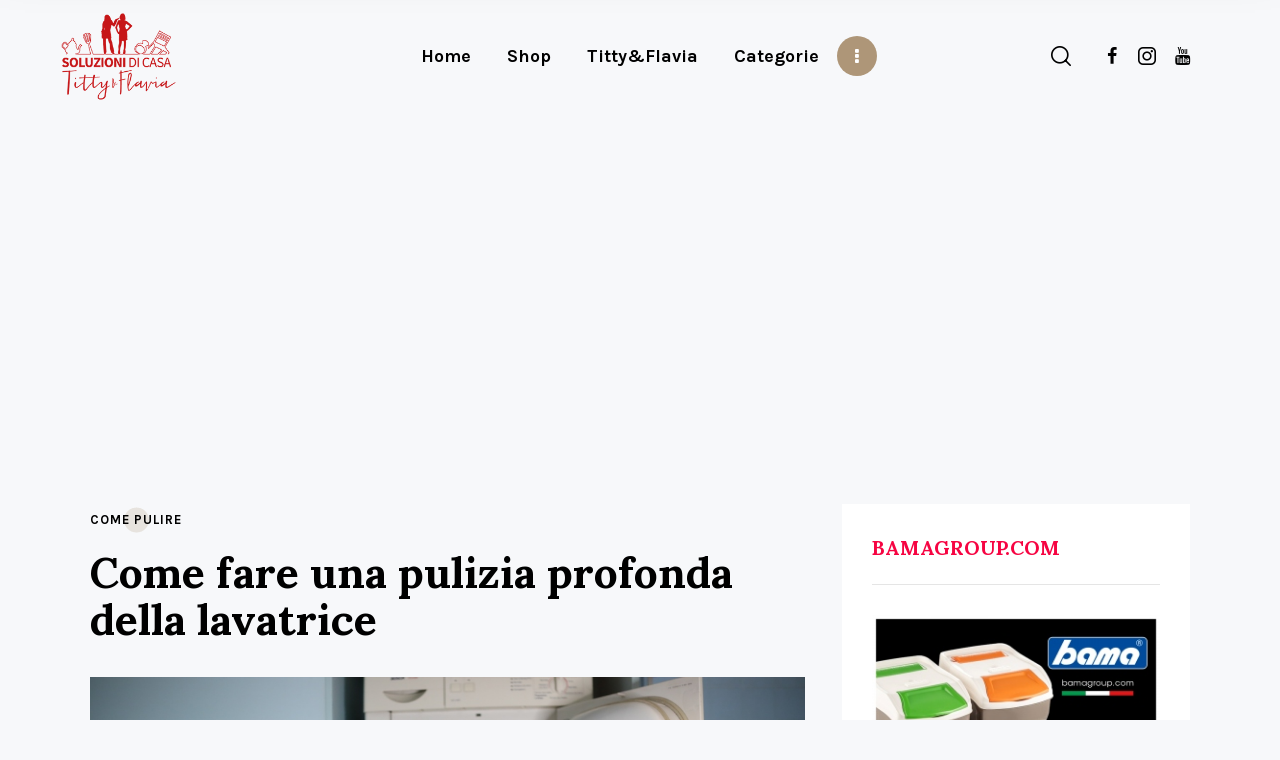

--- FILE ---
content_type: text/html; charset=UTF-8
request_url: https://soluzionidicasa.com/come-fare-una-pulizia-profonda-della-lavatrice/
body_size: 20181
content:
<!DOCTYPE html>
<html lang="it-IT" class="no-js
									 scheme_default										">
<head>
			<meta charset="UTF-8">
		<meta name="viewport" content="width=device-width, initial-scale=1, maximum-scale=1">
		<meta name="format-detection" content="telephone=no">
		<link rel="profile" href="//gmpg.org/xfn/11">
		<link rel="pingback" href="https://soluzionidicasa.com/xmlrpc.php">
		
	<!-- This site is optimized with the Yoast SEO Premium plugin v14.5 - https://yoast.com/wordpress/plugins/seo/ -->
	<title>Come fare una pulizia della lavatrice | Soluzioni di casa</title>
	<meta name="description" content="La pulizia profonda della lavatrice è una buona prassi da rispettare periodicamente. Ecco come procedere, una o due volte l’anno." />
	<meta name="robots" content="index, follow" />
	<meta name="googlebot" content="index, follow, max-snippet:-1, max-image-preview:large, max-video-preview:-1" />
	<meta name="bingbot" content="index, follow, max-snippet:-1, max-image-preview:large, max-video-preview:-1" />
	<link rel="canonical" href="https://soluzionidicasa.com/come-fare-una-pulizia-profonda-della-lavatrice/" />
	<meta property="og:locale" content="it_IT" />
	<meta property="og:type" content="article" />
	<meta property="og:title" content="Come fare una pulizia della lavatrice | Soluzioni di casa" />
	<meta property="og:description" content="La pulizia profonda della lavatrice è una buona prassi da rispettare periodicamente. Ecco come procedere, una o due volte l’anno." />
	<meta property="og:url" content="https://soluzionidicasa.com/come-fare-una-pulizia-profonda-della-lavatrice/" />
	<meta property="og:site_name" content="Soluzioni di Casa" />
	<meta property="article:publisher" content="https://www.facebook.com/soluzionidicasa/" />
	<meta property="article:published_time" content="2024-07-02T07:00:37+00:00" />
	<meta property="article:modified_time" content="2024-06-27T07:00:05+00:00" />
	<meta property="og:image" content="https://soluzionidicasa.com/wp-content/uploads/2021/10/titty-e-flavia-lavatrice-scaled.jpg" />
	<meta property="og:image:width" content="1000" />
	<meta property="og:image:height" content="667" />
	<meta name="twitter:card" content="summary_large_image" />
	<script type="application/ld+json" class="yoast-schema-graph">{"@context":"https://schema.org","@graph":[{"@type":"Organization","@id":"https://soluzionidicasa.com/#organization","name":"Soluzioni di Casa","url":"https://soluzionidicasa.com/","sameAs":["https://www.facebook.com/soluzionidicasa/","https://www.instagram.com/tittyeflavia/","https://www.youtube.com/user/soluzionidicasa2010"],"logo":{"@type":"ImageObject","@id":"https://soluzionidicasa.com/#logo","inLanguage":"it-IT","url":"https://soluzionidicasa.com/wp-content/uploads/2020/06/200px.png","width":200,"height":152,"caption":"Soluzioni di Casa"},"image":{"@id":"https://soluzionidicasa.com/#logo"}},{"@type":"WebSite","@id":"https://soluzionidicasa.com/#website","url":"https://soluzionidicasa.com/","name":"Soluzioni di Casa","description":"Il portale dell&#039;economia domestica di Titty e Flavia","publisher":{"@id":"https://soluzionidicasa.com/#organization"},"potentialAction":[{"@type":"SearchAction","target":"https://soluzionidicasa.com/?s={search_term_string}","query-input":"required name=search_term_string"}],"inLanguage":"it-IT"},{"@type":"ImageObject","@id":"https://soluzionidicasa.com/come-fare-una-pulizia-profonda-della-lavatrice/#primaryimage","inLanguage":"it-IT","url":"https://soluzionidicasa.com/wp-content/uploads/2021/10/titty-e-flavia-lavatrice-scaled.jpg","width":1000,"height":667,"caption":"Come fare una pulizia profonda della lavatrice"},{"@type":"WebPage","@id":"https://soluzionidicasa.com/come-fare-una-pulizia-profonda-della-lavatrice/#webpage","url":"https://soluzionidicasa.com/come-fare-una-pulizia-profonda-della-lavatrice/","name":"Come fare una pulizia della lavatrice | Soluzioni di casa","isPartOf":{"@id":"https://soluzionidicasa.com/#website"},"primaryImageOfPage":{"@id":"https://soluzionidicasa.com/come-fare-una-pulizia-profonda-della-lavatrice/#primaryimage"},"datePublished":"2024-07-02T07:00:37+00:00","dateModified":"2024-06-27T07:00:05+00:00","description":"La pulizia profonda della lavatrice \u00e8 una buona prassi da rispettare periodicamente. Ecco come procedere, una o due volte l\u2019anno.","inLanguage":"it-IT","potentialAction":[{"@type":"ReadAction","target":["https://soluzionidicasa.com/come-fare-una-pulizia-profonda-della-lavatrice/"]}]},{"@type":"Article","@id":"https://soluzionidicasa.com/come-fare-una-pulizia-profonda-della-lavatrice/#article","isPartOf":{"@id":"https://soluzionidicasa.com/come-fare-una-pulizia-profonda-della-lavatrice/#webpage"},"author":{"@id":"https://soluzionidicasa.com/#/schema/person/6d1fcdf3b01a074ea36c90fe13882296"},"headline":"Come fare una pulizia profonda della lavatrice","datePublished":"2024-07-02T07:00:37+00:00","dateModified":"2024-06-27T07:00:05+00:00","commentCount":0,"mainEntityOfPage":{"@id":"https://soluzionidicasa.com/come-fare-una-pulizia-profonda-della-lavatrice/#webpage"},"publisher":{"@id":"https://soluzionidicasa.com/#organization"},"image":{"@id":"https://soluzionidicasa.com/come-fare-una-pulizia-profonda-della-lavatrice/#primaryimage"},"articleSection":"Blog,Come Pulire","inLanguage":"it-IT"},{"@type":["Person"],"@id":"https://soluzionidicasa.com/#/schema/person/6d1fcdf3b01a074ea36c90fe13882296","name":"Federica"}]}</script>
	<!-- / Yoast SEO Premium plugin. -->


<link rel='dns-prefetch' href='//fonts.googleapis.com' />
<link rel='dns-prefetch' href='//s.w.org' />
<link rel='dns-prefetch' href='//pagead2.googlesyndication.com' />
<link rel="alternate" type="application/rss+xml" title="Soluzioni di Casa &raquo; Feed" href="https://soluzionidicasa.com/feed/" />
<link rel="alternate" type="application/rss+xml" title="Soluzioni di Casa &raquo; Feed dei commenti" href="https://soluzionidicasa.com/comments/feed/" />
<meta property="og:url" content="https://soluzionidicasa.com/come-fare-una-pulizia-profonda-della-lavatrice/ "/>
			<meta property="og:title" content="Come fare una pulizia profonda della lavatrice" />
			<meta property="og:description" content="Mantenere pulita la lavatrice non è solo una questione di estetica, ma è cruciale per garantirne la longevità e l&#039;efficienza. Una buona manutenzione può fare la differenza, quindi vediamo come prenderci cura di questo elettrodomestico essenziale.
La pulizia del cassetto del detersivo
Il cassetto del detersivo tende ad accumulare residui di sapone e ammorbidente che possono diventare una fonte di cattivi odori e malfunzionamenti. Ogni due mesi, rimuovi il cassetto dalla sua sede e immergilo in una soluzione composta da:

 	Acqua calda
 	1 bicchiere di aceto bianco
 	1 cucchiaio di bicarbonato

Utilizza uno spazzolino per pulire accuratamente tutte le vaschette, eliminando ogni traccia di detersivo. Questo processo non solo igienizza, ma previene anche la formazione di muffe.

&nbsp;


Cura della guarnizione dell&#039;oblò
Un altro punto critico è la guarnizione dell&#039;oblò, dove l&#039;acqua spesso ristagna, creando un ambiente propizio alla formazione di muffa e cattivi odori. Per pulirla efficacemente, prepara una miscela con:

 	1 tazza di aceto bianco
 	5 gocce di olio essenziale di tea tree

L&#039;olio essenziale di tea tree non solo aggiunge una piacevole fragranza, ma è anche un potente antisettico e fungicida. Imbevi una spugna con questa soluzione e passala sulla guarnizione, utilizzando anche una spugna abrasiva per le macchie più resistenti.

&nbsp;


Ciclo di pulizia interna
Per rimuovere il calcare che si accumula all&#039;interno della lavatrice, è efficace utilizzare l&#039;aceto bianco. Ogni due mesi, o ogni 50 lavaggi, esegui un ciclo di lavaggio a vuoto a 60° aggiungendo due bicchieri di aceto bianco. Questo aiuta a mantenere le tubature libere dal calcare e previene problemi futuri.

&nbsp;


Controllo e pulizia del filtro
Il filtro della lavatrice è un componente spesso trascurato, ma fondamentale. Per pulirlo, svitalo con attenzione, ricordando di posizionare un recipiente sotto per raccogliere l&#039;acqua che uscirà. Rimuovi tutti i residui accumulati, anche quelli più grandi, e sciacqualo con una soluzione di acqua e aceto per disinfettarlo e eliminare i cattivi odori.


Non sottovalutare la pulizia profonda della lavatrice
Una lavatrice ben mantenuta non solo funziona meglio, ma ha anche una vita più lunga. Dedicare del tempo alla sua pulizia ogni due mesi può sembrare un impegno, ma i benefici in termini di prestazioni e durata dell&#039;elettrodomestico sono innegabili. Seguendo questi semplici passaggi, la tua lavatrice resterà efficiente e igienizzata, pronta ad affrontare molti altri carichi di bucato." />  
			<meta property="og:type" content="article" />				<meta property="og:image" content="https://soluzionidicasa.com/wp-content/uploads/2021/10/titty-e-flavia-lavatrice-scaled.jpg"/>
						<script type="text/javascript">
			window._wpemojiSettings = {"baseUrl":"https:\/\/s.w.org\/images\/core\/emoji\/12.0.0-1\/72x72\/","ext":".png","svgUrl":"https:\/\/s.w.org\/images\/core\/emoji\/12.0.0-1\/svg\/","svgExt":".svg","source":{"concatemoji":"https:\/\/soluzionidicasa.com\/wp-includes\/js\/wp-emoji-release.min.js?ver=5.4.18"}};
			/*! This file is auto-generated */
			!function(e,a,t){var n,r,o,i=a.createElement("canvas"),p=i.getContext&&i.getContext("2d");function s(e,t){var a=String.fromCharCode;p.clearRect(0,0,i.width,i.height),p.fillText(a.apply(this,e),0,0);e=i.toDataURL();return p.clearRect(0,0,i.width,i.height),p.fillText(a.apply(this,t),0,0),e===i.toDataURL()}function c(e){var t=a.createElement("script");t.src=e,t.defer=t.type="text/javascript",a.getElementsByTagName("head")[0].appendChild(t)}for(o=Array("flag","emoji"),t.supports={everything:!0,everythingExceptFlag:!0},r=0;r<o.length;r++)t.supports[o[r]]=function(e){if(!p||!p.fillText)return!1;switch(p.textBaseline="top",p.font="600 32px Arial",e){case"flag":return s([127987,65039,8205,9895,65039],[127987,65039,8203,9895,65039])?!1:!s([55356,56826,55356,56819],[55356,56826,8203,55356,56819])&&!s([55356,57332,56128,56423,56128,56418,56128,56421,56128,56430,56128,56423,56128,56447],[55356,57332,8203,56128,56423,8203,56128,56418,8203,56128,56421,8203,56128,56430,8203,56128,56423,8203,56128,56447]);case"emoji":return!s([55357,56424,55356,57342,8205,55358,56605,8205,55357,56424,55356,57340],[55357,56424,55356,57342,8203,55358,56605,8203,55357,56424,55356,57340])}return!1}(o[r]),t.supports.everything=t.supports.everything&&t.supports[o[r]],"flag"!==o[r]&&(t.supports.everythingExceptFlag=t.supports.everythingExceptFlag&&t.supports[o[r]]);t.supports.everythingExceptFlag=t.supports.everythingExceptFlag&&!t.supports.flag,t.DOMReady=!1,t.readyCallback=function(){t.DOMReady=!0},t.supports.everything||(n=function(){t.readyCallback()},a.addEventListener?(a.addEventListener("DOMContentLoaded",n,!1),e.addEventListener("load",n,!1)):(e.attachEvent("onload",n),a.attachEvent("onreadystatechange",function(){"complete"===a.readyState&&t.readyCallback()})),(n=t.source||{}).concatemoji?c(n.concatemoji):n.wpemoji&&n.twemoji&&(c(n.twemoji),c(n.wpemoji)))}(window,document,window._wpemojiSettings);
		</script>
		<!-- soluzionidicasa.com is managing ads with Advanced Ads 1.39.1 – https://wpadvancedads.com/ --><script id="soluz-ready">
			window.advanced_ads_ready=function(e,a){a=a||"complete";var d=function(e){return"interactive"===a?"loading"!==e:"complete"===e};d(document.readyState)?e():document.addEventListener("readystatechange",(function(a){d(a.target.readyState)&&e()}),{once:"interactive"===a})},window.advanced_ads_ready_queue=window.advanced_ads_ready_queue||[];		</script>
		<style type="text/css">
img.wp-smiley,
img.emoji {
	display: inline !important;
	border: none !important;
	box-shadow: none !important;
	height: 1em !important;
	width: 1em !important;
	margin: 0 .07em !important;
	vertical-align: -0.1em !important;
	background: none !important;
	padding: 0 !important;
}
</style>
	<link property="stylesheet" rel='stylesheet' id='sb_instagram_styles-css'  href='https://soluzionidicasa.com/wp-content/plugins/instagram-feed/css/sbi-styles.min.css?ver=2.9' type='text/css' media='all' />
<link property="stylesheet" rel='stylesheet' id='wp-block-library-css'  href='https://soluzionidicasa.com/wp-includes/css/dist/block-library/style.min.css?ver=5.4.18' type='text/css' media='all' />
<link property="stylesheet" rel='stylesheet' id='contact-form-7-css'  href='https://soluzionidicasa.com/wp-content/plugins/contact-form-7/includes/css/styles.css?ver=5.2' type='text/css' media='all' />
<link property="stylesheet" rel='stylesheet' id='trx_addons-icons-css'  href='https://soluzionidicasa.com/wp-content/plugins/trx_addons/css/font-icons/css/trx_addons_icons-embedded.css' type='text/css' media='all' />
<link property="stylesheet" rel='stylesheet' id='jquery-swiper-css'  href='https://soluzionidicasa.com/wp-content/plugins/trx_addons/js/swiper/swiper.min.css' type='text/css' media='all' />
<link property="stylesheet" rel='stylesheet' id='magnific-popup-css'  href='https://soluzionidicasa.com/wp-content/plugins/trx_addons/js/magnific/magnific-popup.min.css' type='text/css' media='all' />
<link property="stylesheet" rel='stylesheet' id='trx_addons-css'  href='https://soluzionidicasa.com/wp-content/plugins/trx_addons/css/trx_addons.css' type='text/css' media='all' />
<link property="stylesheet" rel='stylesheet' id='trx_addons-animation-css'  href='https://soluzionidicasa.com/wp-content/plugins/trx_addons/css/trx_addons.animation.css' type='text/css' media='all' />
<link property="stylesheet" rel='stylesheet' id='elementor-icons-css'  href='https://soluzionidicasa.com/wp-content/plugins/elementor/assets/lib/eicons/css/elementor-icons.min.css?ver=5.16.0' type='text/css' media='all' />
<link property="stylesheet" rel='stylesheet' id='elementor-frontend-legacy-css'  href='https://soluzionidicasa.com/wp-content/plugins/elementor/assets/css/frontend-legacy.min.css?ver=3.8.1' type='text/css' media='all' />
<link property="stylesheet" rel='stylesheet' id='elementor-frontend-css'  href='https://soluzionidicasa.com/wp-content/plugins/elementor/assets/css/frontend.min.css?ver=3.8.1' type='text/css' media='all' />
<link property="stylesheet" rel='stylesheet' id='elementor-post-12709-css'  href='https://soluzionidicasa.com/wp-content/uploads/elementor/css/post-12709.css?ver=1670000501' type='text/css' media='all' />
<link property="stylesheet" rel='stylesheet' id='elementor-pro-css'  href='https://soluzionidicasa.com/wp-content/plugins/elementor-pro/assets/css/frontend.min.css?ver=3.7.6' type='text/css' media='all' />
<link property="stylesheet" rel='stylesheet' id='katelyn-font-google_fonts-css'  href='https://fonts.googleapis.com/css?family=Karla:400,400i,700,700i%7CLora:400,400i,700,700i&#038;subset=latin,latin-ext' type='text/css' media='all' />
<link property="stylesheet" rel='stylesheet' id='icons-embedded-css'  href='https://soluzionidicasa.com/wp-content/themes/katelyn/css/font-icons/css/fontello-embedded.css' type='text/css' media='all' />
<link property="stylesheet" rel='stylesheet' id='katelyn-main-css'  href='https://soluzionidicasa.com/wp-content/themes/katelyn/style.css' type='text/css' media='all' />
<style id='katelyn-main-inline-css' type='text/css'>
.post-navigation .nav-previous a .nav-arrow { background-image: url(https://soluzionidicasa.com/wp-content/uploads/2022/01/titty-e-flavia-tv-370x208.jpg); }.post-navigation .nav-next a .nav-arrow { background-image: url(https://soluzionidicasa.com/wp-content/uploads/2021/06/giardino-titty-e-flavia-370x208.jpg); }
</style>
<link property="stylesheet" rel='stylesheet' id='katelyn-custom-css'  href='https://soluzionidicasa.com/wp-content/themes/katelyn/css/__custom.css' type='text/css' media='all' />
<link property="stylesheet" rel='stylesheet' id='katelyn-color-default-css'  href='https://soluzionidicasa.com/wp-content/themes/katelyn/css/__colors_default.css' type='text/css' media='all' />
<link property="stylesheet" rel='stylesheet' id='katelyn-color-dark-css'  href='https://soluzionidicasa.com/wp-content/themes/katelyn/css/__colors_dark.css' type='text/css' media='all' />
<link property="stylesheet" rel='stylesheet' id='mediaelement-css'  href='https://soluzionidicasa.com/wp-includes/js/mediaelement/mediaelementplayer-legacy.min.css?ver=4.2.13-9993131' type='text/css' media='all' />
<link property="stylesheet" rel='stylesheet' id='wp-mediaelement-css'  href='https://soluzionidicasa.com/wp-includes/js/mediaelement/wp-mediaelement.min.css?ver=5.4.18' type='text/css' media='all' />
<link property="stylesheet" rel='stylesheet' id='trx_addons-responsive-css'  href='https://soluzionidicasa.com/wp-content/plugins/trx_addons/css/trx_addons.responsive.css' type='text/css' media='all' />
<link property="stylesheet" rel='stylesheet' id='katelyn-responsive-css'  href='https://soluzionidicasa.com/wp-content/themes/katelyn/css/responsive.css' type='text/css' media='all' />
<link property="stylesheet" rel='stylesheet' id='google-fonts-1-css'  href='https://fonts.googleapis.com/css?family=Roboto%3A100%2C100italic%2C200%2C200italic%2C300%2C300italic%2C400%2C400italic%2C500%2C500italic%2C600%2C600italic%2C700%2C700italic%2C800%2C800italic%2C900%2C900italic%7CRoboto+Slab%3A100%2C100italic%2C200%2C200italic%2C300%2C300italic%2C400%2C400italic%2C500%2C500italic%2C600%2C600italic%2C700%2C700italic%2C800%2C800italic%2C900%2C900italic&#038;display=auto&#038;ver=5.4.18' type='text/css' media='all' />
<script type='text/javascript' src='https://soluzionidicasa.com/wp-includes/js/jquery/jquery.js?ver=1.12.4-wp'></script>
<script type='text/javascript' src='https://soluzionidicasa.com/wp-includes/js/jquery/jquery-migrate.min.js?ver=1.4.1'></script>
<link rel='https://api.w.org/' href='https://soluzionidicasa.com/wp-json/' />
<link rel="EditURI" type="application/rsd+xml" title="RSD" href="https://soluzionidicasa.com/xmlrpc.php?rsd" />
<link rel="wlwmanifest" type="application/wlwmanifest+xml" href="https://soluzionidicasa.com/wp-includes/wlwmanifest.xml" /> 
<meta name="generator" content="WordPress 5.4.18" />
<link rel='shortlink' href='https://soluzionidicasa.com/?p=14384' />
<link rel="alternate" type="application/json+oembed" href="https://soluzionidicasa.com/wp-json/oembed/1.0/embed?url=https%3A%2F%2Fsoluzionidicasa.com%2Fcome-fare-una-pulizia-profonda-della-lavatrice%2F" />
<link rel="alternate" type="text/xml+oembed" href="https://soluzionidicasa.com/wp-json/oembed/1.0/embed?url=https%3A%2F%2Fsoluzionidicasa.com%2Fcome-fare-una-pulizia-profonda-della-lavatrice%2F&#038;format=xml" />
<meta name="generator" content="Site Kit by Google 1.90.1" />			<style type="text/css">
			<!--
				#page_preloader {
					background-color: #f60442 !important;				}
			-->
			</style>
			
<!-- Snippet Google AdSense aggiunto da Site Kit -->
<meta name="google-adsense-platform-account" content="ca-host-pub-2644536267352236">
<meta name="google-adsense-platform-domain" content="sitekit.withgoogle.com">
<!-- Termina lo snippet Google AdSense aggiunto da Site Kit -->
<!-- Google tag (gtag.js) -->
<script async src="https://www.googletagmanager.com/gtag/js?id=G-V83XF7SRTW"></script>
<script>
  window.dataLayer = window.dataLayer || [];
  function gtag(){dataLayer.push(arguments);}
  gtag('js', new Date());

  gtag('config', 'G-V83XF7SRTW');
</script>

<!-- Snippet Google AdSense aggiunto da Site Kit -->
<script  async src="https://pagead2.googlesyndication.com/pagead/js/adsbygoogle.js?client=ca-pub-4504157641080539&amp;host=ca-host-pub-2644536267352236" crossorigin="anonymous"></script>

<!-- Termina lo snippet Google AdSense aggiunto da Site Kit -->
<script  async src="https://pagead2.googlesyndication.com/pagead/js/adsbygoogle.js?client=ca-pub-4504157641080539" crossorigin="anonymous"></script><link rel="icon" href="https://soluzionidicasa.com/wp-content/uploads/2020/06/cropped-1-32x32.png" sizes="32x32" />
<link rel="icon" href="https://soluzionidicasa.com/wp-content/uploads/2020/06/cropped-1-192x192.png" sizes="192x192" />
<link rel="apple-touch-icon" href="https://soluzionidicasa.com/wp-content/uploads/2020/06/cropped-1-180x180.png" />
<meta name="msapplication-TileImage" content="https://soluzionidicasa.com/wp-content/uploads/2020/06/cropped-1-270x270.png" />
<style type="text/css" id="trx_addons-inline-styles-inline-css">.trx_addons_inline_620634628{width:40%}.trx_addons_inline_1618438232{width:calc(100% - 40%)}.trx_addons_inline_1385582220{width:40%}.trx_addons_inline_581669423{width:calc(100% - 40%)}.trx_addons_inline_91129792{width:40%}.trx_addons_inline_1514626525{width:calc(100% - 40%)}.trx_addons_inline_1876338987{width:40%}.trx_addons_inline_259738827{width:calc(100% - 40%)}</style>
	<!-- Google Tag Manager -->
	<script>(function(w,d,s,l,i){w[l]=w[l]||[];w[l].push({'gtm.start':
	new Date().getTime(),event:'gtm.js'});var f=d.getElementsByTagName(s)[0],
	j=d.createElement(s),dl=l!='dataLayer'?'&l='+l:'';j.async=true;j.src=
	'https://www.googletagmanager.com/gtm.js?id='+i+dl;f.parentNode.insertBefore(j,f);
	})(window,document,'script','dataLayer','GTM-5QSKSJ7');</script>
	<!-- End Google Tag Manager -->
	<meta name="facebook-domain-verification" content="tggeahqushlkmidghaqox9sdhtb79c" />
</head>

<body class="post-template-default single single-post postid-14384 single-format-standard wp-custom-logo ua_chrome preloader body_tag scheme_default blog_mode_post body_style_wide is_single sidebar_show sidebar_right sidebar_mobile_below trx_addons_present header_type_default header_style_header-default header_position_default menu_style_top no_layout thumbnail_type_default post_header_position_above elementor-default elementor-kit-12709 aa-prefix-soluz-">	
	<!-- Google Tag Manager (noscript) -->
	<noscript><iframe src="https://www.googletagmanager.com/ns.html?id=GTM-5QSKSJ7" height="0" width="0"></iframe></noscript>
	<!-- End Google Tag Manager (noscript) -->
	
	<div id="page_preloader"><div class="preloader_wrap preloader_dots"><div class="preloader_dot" id="preloader_dot_one"></div><div class="preloader_dot" id="preloader_dot_two"></div><div class="preloader_dot" id="preloader_dot_three"></div></div></div>
	<div class="body_wrap">

		<div class="page_wrap">
			<header class="top_panel top_panel_default
	 without_bg_image with_featured_image scheme_default">
	<div class="top_panel_navi sc_layouts_row sc_layouts_row_type_compact sc_layouts_row_fixed sc_layouts_row_fixed_always
	">
	<div class="content_wrap">
		<div class="columns_wrap columns_fluid">
			<div class="sc_layouts_column sc_layouts_column_align_left sc_layouts_column_icons_position_left sc_layouts_column_fluid column-1_4">
				<div class="sc_layouts_item">
					<a class="sc_layouts_logo" href="https://soluzionidicasa.com/">
		<img src="//soluzionidicasa.com/wp-content/uploads/2020/06/200px.png" alt="" width="200" height="152">	</a>
					</div>
			</div><div class="sc_layouts_column sc_layouts_column_icons_position_center sc_layouts_column_fluid column-2_4 sc_layouts_column_align_center">
				<div class="sc_layouts_item">
					<nav class="menu_main_nav_area sc_layouts_menu sc_layouts_menu_default sc_layouts_hide_on_mobile" itemscope itemtype="//schema.org/SiteNavigationElement"><ul id="menu_main" class="sc_layouts_menu_nav menu_main_nav"><li id="menu-item-1316" class="menu-item menu-item-type-post_type menu-item-object-page menu-item-home menu-item-1316"><a href="https://soluzionidicasa.com/"><span>Home</span></a></li><li id="menu-item-11470" class="menu-item menu-item-type-custom menu-item-object-custom menu-item-11470"><a href="https://shop.soluzionidicasa.com"><span>Shop</span></a></li><li id="menu-item-12997" class="menu-item menu-item-type-custom menu-item-object-custom menu-item-has-children menu-item-12997"><a href="https://soluzionidicasa.com/chisiamo/"><span>Titty&#038;Flavia</span></a>
<ul class="sub-menu"><li id="menu-item-11791" class="menu-item menu-item-type-post_type menu-item-object-page menu-item-11791"><a href="https://soluzionidicasa.com/cleaning/"><span>I nostri prodotti</span></a></li></ul>
</li><li id="menu-item-1088" class="menu-item menu-item-type-custom menu-item-object-custom menu-item-has-children menu-item-1088"><a><span>Categorie</span></a>
<ul class="sub-menu"><li id="menu-item-9670" class="menu-item menu-item-type-taxonomy menu-item-object-category current-post-ancestor current-menu-parent current-post-parent menu-item-9670"><a href="https://soluzionidicasa.com/category/come-pulire/"><span>Come Pulire</span></a></li><li id="menu-item-1299" class="menu-item menu-item-type-taxonomy menu-item-object-category menu-item-1299"><a href="https://soluzionidicasa.com/category/organizzazione/"><span>Organizzazione</span></a></li><li id="menu-item-1297" class="menu-item menu-item-type-taxonomy menu-item-object-category menu-item-1297"><a href="https://soluzionidicasa.com/category/fai-da-te/"><span>Fai da te</span></a></li><li id="menu-item-1296" class="menu-item menu-item-type-taxonomy menu-item-object-category menu-item-1296"><a href="https://soluzionidicasa.com/category/bucato/"><span>Bucato</span></a></li><li id="menu-item-1302" class="menu-item menu-item-type-taxonomy menu-item-object-category menu-item-1302"><a href="https://soluzionidicasa.com/category/ricette/"><span>Ricette</span></a></li><li id="menu-item-1298" class="menu-item menu-item-type-taxonomy menu-item-object-category menu-item-1298"><a href="https://soluzionidicasa.com/category/finanza-domestica/"><span>Finanza domestica</span></a></li><li id="menu-item-9915" class="menu-item menu-item-type-taxonomy menu-item-object-category menu-item-9915"><a href="https://soluzionidicasa.com/category/recensioni/"><span>Recensioni</span></a></li><li id="menu-item-9671" class="menu-item menu-item-type-taxonomy menu-item-object-category menu-item-9671"><a href="https://soluzionidicasa.com/category/detto-fatto/"><span>Detto fatto</span></a></li></ul>
</li><li id="menu-item-10051" class="menu-item menu-item-type-taxonomy menu-item-object-category menu-item-10051"><a href="https://soluzionidicasa.com/category/video/"><span>Video</span></a></li><li id="menu-item-1305" class="menu-item menu-item-type-post_type menu-item-object-page menu-item-1305"><a href="https://soluzionidicasa.com/contattaci/"><span>Contattaci</span></a></li></ul></nav>				</div>
			</div><div class="sc_layouts_column sc_layouts_column_align_right sc_layouts_column_icons_position_right sc_layouts_column_fluid column-1_4">
                    <div class="sc_layouts_item sc_layouts_iconed_text sc_layouts_menu_mobile_button">
                        <a class="sc_layouts_item_link sc_layouts_iconed_text_link" href="#">
                            <span class="sc_layouts_item_icon sc_layouts_iconed_text_icon trx_addons_icon-menu"></span>
                        </a>
                    </div>
                    <div class="sc_layouts_item extra-search-wrap">
                        <div class="extra-search">
    <span class="search_submit trx_addons_icon-search"></span>
    <div class="search_wrap search_style_fullscreen header_search">
    <div class="search_form_wrap">
        <div class="search_content_wrap">
            <form role="search" method="get" class="search_form" action="https://soluzionidicasa.com/">
                <input type="hidden" value="" name="post_types">
                <input type="text" class="search_field" placeholder="Cosa stai cercando?" value="" name="s">
                <button type="submit" class="search_submit trx_addons_icon-search"></button>
            </form>
                            <a class="search_close trx_addons_icon-delete"></a>
                    </div>
    </div>
	    </div>
    <div class="search_overlay"></div>
</div>                    </div><div class="sc_layouts_item socials_item_wrap">
                        <div class="socials_wrap"><a target="_blank" href="https://www.facebook.com/soluzionidicasa/" class="social_item social_item_style_icons sc_icon_type_icons social_item_type_icons"><span class="social_icon social_icon_facebook"><span class="icon-facebook"></span></span></a><a target="_blank" href="https://www.instagram.com/tittyeflavia/" class="social_item social_item_style_icons sc_icon_type_icons social_item_type_icons"><span class="social_icon social_icon_008-social-media"><span class="icon-008-social-media"></span></span></a><a target="_blank" href="https://www.youtube.com/user/soluzionidicasa2010" class="social_item social_item_style_icons sc_icon_type_icons social_item_type_icons"><span class="social_icon social_icon_youtube"><span class="icon-youtube"></span></span></a></div>                    </div>
            </div>		</div><!-- /.columns_wrap -->
	</div><!-- /.content_wrap -->
</div><!-- /.top_panel_navi -->
</header>
<div class="menu_mobile_overlay"></div>
<div class="menu_mobile menu_mobile_narrow scheme_default">
	<div class="menu_mobile_inner">
		<a class="menu_mobile_close icon-cancel"></a>
		<nav class="menu_mobile_nav_area" itemscope itemtype="//schema.org/SiteNavigationElement"><ul id="menu_mobile" class=" menu_mobile_nav"><li id="menu_mobile-item-1316" class="menu-item menu-item-type-post_type menu-item-object-page menu-item-home menu-item-1316"><a href="https://soluzionidicasa.com/"><span>Home</span></a></li><li id="menu_mobile-item-11470" class="menu-item menu-item-type-custom menu-item-object-custom menu-item-11470"><a href="https://shop.soluzionidicasa.com"><span>Shop</span></a></li><li id="menu_mobile-item-12997" class="menu-item menu-item-type-custom menu-item-object-custom menu-item-has-children menu-item-12997"><a href="https://soluzionidicasa.com/chisiamo/"><span>Titty&#038;Flavia</span></a>
<ul class="sub-menu"><li id="menu_mobile-item-11791" class="menu-item menu-item-type-post_type menu-item-object-page menu-item-11791"><a href="https://soluzionidicasa.com/cleaning/"><span>I nostri prodotti</span></a></li></ul>
</li><li id="menu_mobile-item-1088" class="menu-item menu-item-type-custom menu-item-object-custom menu-item-has-children menu-item-1088"><a><span>Categorie</span></a>
<ul class="sub-menu"><li id="menu_mobile-item-9670" class="menu-item menu-item-type-taxonomy menu-item-object-category current-post-ancestor current-menu-parent current-post-parent menu-item-9670"><a href="https://soluzionidicasa.com/category/come-pulire/"><span>Come Pulire</span></a></li><li id="menu_mobile-item-1299" class="menu-item menu-item-type-taxonomy menu-item-object-category menu-item-1299"><a href="https://soluzionidicasa.com/category/organizzazione/"><span>Organizzazione</span></a></li><li id="menu_mobile-item-1297" class="menu-item menu-item-type-taxonomy menu-item-object-category menu-item-1297"><a href="https://soluzionidicasa.com/category/fai-da-te/"><span>Fai da te</span></a></li><li id="menu_mobile-item-1296" class="menu-item menu-item-type-taxonomy menu-item-object-category menu-item-1296"><a href="https://soluzionidicasa.com/category/bucato/"><span>Bucato</span></a></li><li id="menu_mobile-item-1302" class="menu-item menu-item-type-taxonomy menu-item-object-category menu-item-1302"><a href="https://soluzionidicasa.com/category/ricette/"><span>Ricette</span></a></li><li id="menu_mobile-item-1298" class="menu-item menu-item-type-taxonomy menu-item-object-category menu-item-1298"><a href="https://soluzionidicasa.com/category/finanza-domestica/"><span>Finanza domestica</span></a></li><li id="menu_mobile-item-9915" class="menu-item menu-item-type-taxonomy menu-item-object-category menu-item-9915"><a href="https://soluzionidicasa.com/category/recensioni/"><span>Recensioni</span></a></li><li id="menu_mobile-item-9671" class="menu-item menu-item-type-taxonomy menu-item-object-category menu-item-9671"><a href="https://soluzionidicasa.com/category/detto-fatto/"><span>Detto fatto</span></a></li></ul>
</li><li id="menu_mobile-item-10051" class="menu-item menu-item-type-taxonomy menu-item-object-category menu-item-10051"><a href="https://soluzionidicasa.com/category/video/"><span>Video</span></a></li><li id="menu_mobile-item-1305" class="menu-item menu-item-type-post_type menu-item-object-page menu-item-1305"><a href="https://soluzionidicasa.com/contattaci/"><span>Contattaci</span></a></li></ul></nav><div class="socials_mobile"><a target="_blank" href="https://www.facebook.com/soluzionidicasa/" class="social_item social_item_style_icons sc_icon_type_icons social_item_type_icons"><span class="social_icon social_icon_facebook"><span class="icon-facebook"></span></span></a><a target="_blank" href="https://www.instagram.com/tittyeflavia/" class="social_item social_item_style_icons sc_icon_type_icons social_item_type_icons"><span class="social_icon social_icon_008-social-media"><span class="icon-008-social-media"></span></span></a><a target="_blank" href="https://www.youtube.com/user/soluzionidicasa2010" class="social_item social_item_style_icons sc_icon_type_icons social_item_type_icons"><span class="social_icon social_icon_youtube"><span class="icon-youtube"></span></span></a></div>	</div>
</div>
			<div class="page_content_wrap">
				                <div class="content_wrap">

				<div class="content">
					<article id="post-14384" 
	class="post_item_single post_type_post post_format_ post-14384 post type-post status-publish format-standard has-post-thumbnail hentry category-blog category-come-pulire">
			<div class="header_content_wrap header_align_mc">
							<div class="post_header post_header_single entry-header">
						<div class="post_meta post_meta_categories">
			<span class="post_meta_item post_categories"><a href="https://soluzionidicasa.com/category/come-pulire/" rel="category tag">Come Pulire</a></span> 		</div><!-- .post_meta -->
		<h1 class="post_title entry-title">Come fare una pulizia profonda della lavatrice</h1>		<div class="post_meta post_meta_other">
			<span class="post_meta_item post_categories"><a href="https://soluzionidicasa.com/category/come-pulire/" rel="category tag">Come Pulire</a></span> 		</div><!-- .post_meta -->
					</div><!-- .post_header -->
			<div class="post_featured"><img width="1000" height="667" src="https://soluzionidicasa.com/wp-content/uploads/2021/10/titty-e-flavia-lavatrice-scaled.jpg" class="attachment-katelyn-thumb-full size-katelyn-thumb-full wp-post-image" alt="Come fare una pulizia profonda della lavatrice" itemprop="url" srcset="https://soluzionidicasa.com/wp-content/uploads/2021/10/titty-e-flavia-lavatrice-scaled.jpg 1000w, https://soluzionidicasa.com/wp-content/uploads/2021/10/titty-e-flavia-lavatrice-300x200.jpg 300w, https://soluzionidicasa.com/wp-content/uploads/2021/10/titty-e-flavia-lavatrice-1024x683.jpg 1024w, https://soluzionidicasa.com/wp-content/uploads/2021/10/titty-e-flavia-lavatrice-768x512.jpg 768w, https://soluzionidicasa.com/wp-content/uploads/2021/10/titty-e-flavia-lavatrice-1536x1024.jpg 1536w, https://soluzionidicasa.com/wp-content/uploads/2021/10/titty-e-flavia-lavatrice-370x247.jpg 370w, https://soluzionidicasa.com/wp-content/uploads/2021/10/titty-e-flavia-lavatrice-770x513.jpg 770w" sizes="(max-width: 1000px) 100vw, 1000px" /></div><!-- .post_featured -->			</div>
				<div class="post_content post_content_single entry-content" itemprop="mainEntityOfPage">
		<p><span style="font-weight: 400;">Mantenere pulita la lavatrice non è solo una questione di estetica, ma è cruciale per garantirne la longevità e l&#8217;efficienza. Una buona manutenzione può fare la differenza, quindi vediamo come prenderci cura di questo elettrodomestico essenziale.</span></p>
<h2><span style="font-weight: 400;">La pulizia del cassetto del detersivo</span></h2>
<p><span style="font-weight: 400;">Il cassetto del detersivo tende ad accumulare residui di sapone e ammorbidente che possono diventare una fonte di cattivi odori e malfunzionamenti. Ogni due mesi, rimuovi il cassetto dalla sua sede e immergilo in una soluzione composta da:</span></p>
<ul>
<li style="font-weight: 400;" aria-level="1"><span style="font-weight: 400;">Acqua calda</span></li>
<li style="font-weight: 400;" aria-level="1"><span style="font-weight: 400;">1 bicchiere di aceto bianco</span></li>
<li style="font-weight: 400;" aria-level="1"><span style="font-weight: 400;">1 cucchiaio di bicarbonato</span></li>
</ul>
<p><span style="font-weight: 400;">Utilizza uno spazzolino per pulire accuratamente tutte le vaschette, eliminando ogni traccia di detersivo. Questo processo non solo igienizza, ma previene anche la formazione di muffe.</span></p>
<p>&nbsp;</p>
<p><img class="alignnone wp-image-11362 size-full" src="https://soluzionidicasa.com/wp-content/uploads/2020/10/lavatrice-vaschetta-scaled.jpeg" alt="pulizia cassetto lavatrice - pulizia profonda del cassetto del detersivo della lavatrice" width="1000" height="514" srcset="https://soluzionidicasa.com/wp-content/uploads/2020/10/lavatrice-vaschetta-scaled.jpeg 1000w, https://soluzionidicasa.com/wp-content/uploads/2020/10/lavatrice-vaschetta-300x154.jpeg 300w, https://soluzionidicasa.com/wp-content/uploads/2020/10/lavatrice-vaschetta-1024x527.jpeg 1024w, https://soluzionidicasa.com/wp-content/uploads/2020/10/lavatrice-vaschetta-768x395.jpeg 768w, https://soluzionidicasa.com/wp-content/uploads/2020/10/lavatrice-vaschetta-1536x790.jpeg 1536w, https://soluzionidicasa.com/wp-content/uploads/2020/10/lavatrice-vaschetta-370x190.jpeg 370w, https://soluzionidicasa.com/wp-content/uploads/2020/10/lavatrice-vaschetta-770x396.jpeg 770w" sizes="(max-width: 1000px) 100vw, 1000px" /></p>
<h2><span style="font-weight: 400;">Cura della guarnizione dell&#8217;oblò</span></h2>
<p><span style="font-weight: 400;">Un altro punto critico è la guarnizione dell&#8217;oblò, dove l&#8217;acqua spesso ristagna, creando un ambiente propizio alla formazione di muffa e cattivi odori. Per pulirla efficacemente, prepara una miscela con:</span></p>
<ul>
<li style="font-weight: 400;" aria-level="1"><span style="font-weight: 400;">1 tazza di aceto bianco</span></li>
<li style="font-weight: 400;" aria-level="1"><span style="font-weight: 400;">5 gocce di olio essenziale di tea tree</span></li>
</ul>
<p><span style="font-weight: 400;">L&#8217;olio essenziale di tea tree non solo aggiunge una piacevole fragranza, ma è anche un potente antisettico e fungicida. Imbevi una spugna con questa soluzione e passala sulla guarnizione, utilizzando anche una spugna abrasiva per le macchie più resistenti.</span></p>
<p>&nbsp;</p>
<p><img class="alignnone wp-image-9028 size-full" src="https://soluzionidicasa.com/wp-content/uploads/2019/04/manutenzione-lavatrice-4-1.jpg" alt="pulizia profonda della guarnizione della lavatrice" width="1531" height="825" srcset="https://soluzionidicasa.com/wp-content/uploads/2019/04/manutenzione-lavatrice-4-1.jpg 1531w, https://soluzionidicasa.com/wp-content/uploads/2019/04/manutenzione-lavatrice-4-1-300x162.jpg 300w, https://soluzionidicasa.com/wp-content/uploads/2019/04/manutenzione-lavatrice-4-1-1024x552.jpg 1024w, https://soluzionidicasa.com/wp-content/uploads/2019/04/manutenzione-lavatrice-4-1-768x414.jpg 768w, https://soluzionidicasa.com/wp-content/uploads/2019/04/manutenzione-lavatrice-4-1-370x199.jpg 370w, https://soluzionidicasa.com/wp-content/uploads/2019/04/manutenzione-lavatrice-4-1-770x415.jpg 770w" sizes="(max-width: 1531px) 100vw, 1531px" /></p>
<h2><span style="font-weight: 400;">Ciclo di pulizia interna</span></h2>
<p><span style="font-weight: 400;">Per rimuovere il calcare che si accumula all&#8217;interno della lavatrice, è efficace utilizzare l&#8217;aceto bianco. Ogni due mesi, o ogni 50 lavaggi, esegui un ciclo di lavaggio a vuoto a 60° aggiungendo due bicchieri di aceto bianco. Questo aiuta a mantenere le tubature libere dal calcare e previene problemi futuri.</span></p>
<p>&nbsp;</p>
<p><img class="alignnone wp-image-11773 size-full" src="https://soluzionidicasa.com/wp-content/uploads/2021/02/lavatrice-scaled.jpeg" alt="pulizia interna profonda della lavatrice" width="1000" height="678" srcset="https://soluzionidicasa.com/wp-content/uploads/2021/02/lavatrice-scaled.jpeg 1000w, https://soluzionidicasa.com/wp-content/uploads/2021/02/lavatrice-300x203.jpeg 300w, https://soluzionidicasa.com/wp-content/uploads/2021/02/lavatrice-1024x694.jpeg 1024w, https://soluzionidicasa.com/wp-content/uploads/2021/02/lavatrice-768x520.jpeg 768w, https://soluzionidicasa.com/wp-content/uploads/2021/02/lavatrice-1536x1041.jpeg 1536w, https://soluzionidicasa.com/wp-content/uploads/2021/02/lavatrice-2048x1388.jpeg 2048w, https://soluzionidicasa.com/wp-content/uploads/2021/02/lavatrice-370x251.jpeg 370w, https://soluzionidicasa.com/wp-content/uploads/2021/02/lavatrice-770x522.jpeg 770w" sizes="(max-width: 1000px) 100vw, 1000px" /></p>
<h2><span style="font-weight: 400;">Controllo e pulizia del filtro</span></h2>
<p><span style="font-weight: 400;">Il filtro della lavatrice è un componente spesso trascurato, ma fondamentale. Per pulirlo, svitalo con attenzione, ricordando di posizionare un recipiente sotto per raccogliere l&#8217;acqua che uscirà. Rimuovi tutti i residui accumulati, anche quelli più grandi, e sciacqualo con una soluzione di acqua e aceto per disinfettarlo e eliminare i cattivi odori.</span></p>
<p><img class="alignnone wp-image-9030 size-full" src="https://soluzionidicasa.com/wp-content/uploads/2019/04/manutenzione-lavatrice-2-1.jpg" alt="pulire la lavatrice filtro - pulizia profonda del filtro lavatrice" width="1531" height="825" srcset="https://soluzionidicasa.com/wp-content/uploads/2019/04/manutenzione-lavatrice-2-1.jpg 1531w, https://soluzionidicasa.com/wp-content/uploads/2019/04/manutenzione-lavatrice-2-1-300x162.jpg 300w, https://soluzionidicasa.com/wp-content/uploads/2019/04/manutenzione-lavatrice-2-1-1024x552.jpg 1024w, https://soluzionidicasa.com/wp-content/uploads/2019/04/manutenzione-lavatrice-2-1-768x414.jpg 768w, https://soluzionidicasa.com/wp-content/uploads/2019/04/manutenzione-lavatrice-2-1-370x199.jpg 370w, https://soluzionidicasa.com/wp-content/uploads/2019/04/manutenzione-lavatrice-2-1-770x415.jpg 770w" sizes="(max-width: 1531px) 100vw, 1531px" /></p>
<h2><span style="font-weight: 400;">Non sottovalutare la pulizia profonda della lavatrice</span></h2>
<p><span style="font-weight: 400;">Una lavatrice ben mantenuta non solo funziona meglio, ma ha anche una vita più lunga. Dedicare del tempo alla sua pulizia ogni due mesi può sembrare un impegno, ma i benefici in termini di prestazioni e durata dell&#8217;elettrodomestico sono innegabili. Seguendo questi semplici passaggi, la tua lavatrice resterà efficiente e igienizzata, pronta ad affrontare molti altri carichi di bucato.</span></p>
			<div class="post_meta post_meta_single">
				<span class="post_meta_item post_share"><div class="socials_share socials_size_tiny socials_type_block socials_dir_horizontal socials_wrap"><span class="social_items"><a class="social_item social_item_popup" href="https://www.facebook.com/sharer/sharer.php?u=https%3A%2F%2Fsoluzionidicasa.com%2Fcome-fare-una-pulizia-profonda-della-lavatrice%2F" data-link="https://www.facebook.com/sharer/sharer.php?u=https%3A%2F%2Fsoluzionidicasa.com%2Fcome-fare-una-pulizia-profonda-della-lavatrice%2F" data-count="facebook"><span class="social_icon social_icon_facebook sc_icon_type_icons"><span class="trx_addons_icon-facebook"></span></span></a><a class="social_item social_item_popup" href="https://twitter.com/intent/tweet?text=https%3A%2F%2Fsoluzionidicasa.com%2Fcome-fare-una-pulizia-profonda-della-lavatrice%2F" data-link="https://twitter.com/intent/tweet?text=https%3A%2F%2Fsoluzionidicasa.com%2Fcome-fare-una-pulizia-profonda-della-lavatrice%2F" data-count="twitter"><span class="social_icon social_icon_twitter sc_icon_type_icons"><span class="icon-twitter"></span></span></a><a class="social_item social_item_popup" href="" data-link="whatsapp://send?text=https%3A%2F%2Fsoluzionidicasa.com%2Fcome-fare-una-pulizia-profonda-della-lavatrice%2F" data-count="forward"><span class="social_icon social_icon_forward sc_icon_type_icons"><span class="icon-forward"></span></span></a></span></div></span>			</div>
				</div><!-- .entry-content -->


	</article>
			<section class="related_wrap related_position_below_content related_style_classic">
				<h3 class="section_title related_wrap_title">Ti potrebbero interessare</h3><div class="columns_wrap posts_container columns_padding_bottom"><div class="column-1_2"><div id="post-8238" class="related_item post_format_standard post-8238 post type-post status-publish format-standard has-post-thumbnail hentry category-blog">
	<div class="post_featured with_thumb hover_simple"><img width="770" height="518" src="https://soluzionidicasa.com/wp-content/uploads/2016/12/Thumbnail-ep.-2-1-770x518.png" class="attachment-katelyn-thumb-big-extra size-katelyn-thumb-big-extra wp-post-image" alt="" />						<div class="mask"></div>
						            <a href="https://soluzionidicasa.com/bticino-presenta-il-mistero-sottile-ep-02/"  aria-hidden="true" class="icons"></a>
            </div>	<div class="post_header entry-header">
		<h6 class="post_title entry-title"><a href="https://soluzionidicasa.com/bticino-presenta-il-mistero-sottile-ep-02/">BTicino presenta “Il Mistero Sottile” &#8211; Ep. 02</a></h6>
        		<div class="post_meta">
					</div><!-- .post_meta -->
			</div>
</div></div><div class="column-1_2"><div id="post-13656" class="related_item post_format_standard post-13656 post type-post status-publish format-standard has-post-thumbnail hentry category-come-pulire category-slider">
	<div class="post_featured with_thumb hover_simple"><img width="770" height="518" src="https://soluzionidicasa.com/wp-content/uploads/2020/10/titty-e-flavia-cucina-scaled-e1603283734472-770x518.jpg" class="attachment-katelyn-thumb-big-extra size-katelyn-thumb-big-extra wp-post-image" alt="funghi zucca castagne - cucinare senza sporcare - come pulire la moka" />						<div class="mask"></div>
						            <a href="https://soluzionidicasa.com/bicchieri-come-togliere-aloni-e-odore-cattivo/"  aria-hidden="true" class="icons"></a>
            </div>	<div class="post_header entry-header">
		<h6 class="post_title entry-title"><a href="https://soluzionidicasa.com/bicchieri-come-togliere-aloni-e-odore-cattivo/">Bicchieri, come togliere aloni e odore cattivo</a></h6>
        		<div class="post_meta">
					</div><!-- .post_meta -->
			</div>
</div></div></div>			</section><!-- </.related_wrap> -->
								</div><!-- </.content> -->

							<div class="sidebar widget_area
			 right sidebar_below scheme_default		" role="complementary">
						<div class="sidebar_inner">
				<aside id="media_image-4" class="widget widget_media_image"><h5 class="widget_title">BAMAGROUP.COM</h5><a href="https://www.bamagroup.com/it/pattumiera-raccolta-differenziata-poker-plus-set-34x27lt-40320.html"><img width="300" height="300" src="https://soluzionidicasa.com/wp-content/uploads/2023/03/POKER1300x1300-300x300.jpg" class="image wp-image-13560  attachment-medium size-medium" alt="" style="max-width: 100%; height: auto;" srcset="https://soluzionidicasa.com/wp-content/uploads/2023/03/POKER1300x1300-300x300.jpg 300w, https://soluzionidicasa.com/wp-content/uploads/2023/03/POKER1300x1300-1024x1024.jpg 1024w, https://soluzionidicasa.com/wp-content/uploads/2023/03/POKER1300x1300-150x150.jpg 150w, https://soluzionidicasa.com/wp-content/uploads/2023/03/POKER1300x1300-768x768.jpg 768w, https://soluzionidicasa.com/wp-content/uploads/2023/03/POKER1300x1300-370x370.jpg 370w, https://soluzionidicasa.com/wp-content/uploads/2023/03/POKER1300x1300-120x120.jpg 120w, https://soluzionidicasa.com/wp-content/uploads/2023/03/POKER1300x1300-770x770.jpg 770w, https://soluzionidicasa.com/wp-content/uploads/2023/03/POKER1300x1300-scaled.jpg 1000w" sizes="(max-width: 300px) 100vw, 300px" /></a></aside><aside id="media_image-3" class="widget widget_media_image"><h5 class="widget_title">Acquista online i prodotti per la casa Spontex</h5><a href="https://www.spontex.shop/"><img width="900" height="900" src="https://soluzionidicasa.com/wp-content/uploads/2024/11/WhatsApp-Image-2024-11-25-at-12.54.15.jpeg" class="image wp-image-14669  attachment-full size-full" alt="" style="max-width: 100%; height: auto;" srcset="https://soluzionidicasa.com/wp-content/uploads/2024/11/WhatsApp-Image-2024-11-25-at-12.54.15.jpeg 900w, https://soluzionidicasa.com/wp-content/uploads/2024/11/WhatsApp-Image-2024-11-25-at-12.54.15-300x300.jpeg 300w, https://soluzionidicasa.com/wp-content/uploads/2024/11/WhatsApp-Image-2024-11-25-at-12.54.15-150x150.jpeg 150w, https://soluzionidicasa.com/wp-content/uploads/2024/11/WhatsApp-Image-2024-11-25-at-12.54.15-768x768.jpeg 768w, https://soluzionidicasa.com/wp-content/uploads/2024/11/WhatsApp-Image-2024-11-25-at-12.54.15-370x370.jpeg 370w, https://soluzionidicasa.com/wp-content/uploads/2024/11/WhatsApp-Image-2024-11-25-at-12.54.15-120x120.jpeg 120w, https://soluzionidicasa.com/wp-content/uploads/2024/11/WhatsApp-Image-2024-11-25-at-12.54.15-770x770.jpeg 770w" sizes="(max-width: 900px) 100vw, 900px" /></a></aside><aside id="custom_html-3" class="widget_text widget widget_custom_html"><div class="textwidget custom-html-widget"><script async src="https://pagead2.googlesyndication.com/pagead/js/adsbygoogle.js?client=ca-pub-4504157641080539"
     crossorigin="anonymous"></script>
<ins class="adsbygoogle"
     style="display:block"
     data-ad-format="fluid"
     data-ad-layout-key="-fn+6r-45-cd+121"
     data-ad-client="ca-pub-4504157641080539"
     data-ad-slot="6593283766"></ins>
<script>
     (adsbygoogle = window.adsbygoogle || []).push({});
</script></div></aside><aside id="trx_addons_sow_widget_blogger-6" class="widget widget_blogger"><h5 class="widget_title">Consigliati da Titty&#038;Flavia</h5><div  id="sc_blogger_701149547"		class="sc_blogger sc_blogger_default sc_blogger_default_classic"><div class="sc_blogger_columns_wrap sc_item_columns sc_item_posts_container trx_addons_columns_wrap columns_padding_bottom"><div class="trx_addons_column-1_4"><div class="sc_blogger_item sc_blogger_item_default sc_blogger_item_default_classic sc_blogger_item_odd sc_blogger_item_align_left post_format_standard sc_blogger_item_with_image sc_blogger_item_image_position_left post-14803 post type-post status-publish format-standard has-post-thumbnail hentry category-blog category-come-pulire category-consigliati category-organizzazione" data-item-number="1"
	><div class="sc_blogger_item_body"><div class="post_featured with_thumb hover_simple sc_item_featured sc_blogger_item_featured trx_addons_inline_620634628"><img width="310" height="212" src="https://soluzionidicasa.com/wp-content/uploads/2025/11/titty-e-flavia-flexwash-spontex-spugna-310x212.jpg" class="attachment-katelyn-thumb-medium-extra size-katelyn-thumb-medium-extra wp-post-image" alt="" />						<div class="mask"></div>
						            <a href="https://soluzionidicasa.com/spontex-flex-wash-la-spugna-in-microfibra-lavabile-che-semplifica-la-pulizia-e-aiuta-lambiente/"  aria-hidden="true" class="icons"></a>
            </div><div class="sc_blogger_item_content entry-content trx_addons_inline_1618438232"><h5 class="sc_blogger_item_title entry-title"><a href="https://soluzionidicasa.com/spontex-flex-wash-la-spugna-in-microfibra-lavabile-che-semplifica-la-pulizia-e-aiuta-lambiente/" rel="bookmark">Spontex Flex &#038; Wash: la spugna in microfibra lavabile che semplifica la pulizia e aiuta l’ambiente</a></h5>		<div class="post_meta sc_blogger_item_meta post_meta">
			<span class="post_meta_item post_share"><div class="socials_share socials_size_tiny socials_type_drop socials_dir_horizontal"><a href="#" class="socials_caption"><span class="socials_caption_label">Share</span></a><span class="social_items"><a class="social_item social_item_popup" href="https://www.facebook.com/sharer/sharer.php?u=https%3A%2F%2Fsoluzionidicasa.com%2Fspontex-flex-wash-la-spugna-in-microfibra-lavabile-che-semplifica-la-pulizia-e-aiuta-lambiente%2F" data-link="https://www.facebook.com/sharer/sharer.php?u=https%3A%2F%2Fsoluzionidicasa.com%2Fspontex-flex-wash-la-spugna-in-microfibra-lavabile-che-semplifica-la-pulizia-e-aiuta-lambiente%2F" data-count="facebook"><span class="social_icon social_icon_facebook sc_icon_type_icons"><span class="trx_addons_icon-facebook"></span><i>Facebook</i></span></a><a class="social_item social_item_popup" href="https://twitter.com/intent/tweet?text=https%3A%2F%2Fsoluzionidicasa.com%2Fspontex-flex-wash-la-spugna-in-microfibra-lavabile-che-semplifica-la-pulizia-e-aiuta-lambiente%2F" data-link="https://twitter.com/intent/tweet?text=https%3A%2F%2Fsoluzionidicasa.com%2Fspontex-flex-wash-la-spugna-in-microfibra-lavabile-che-semplifica-la-pulizia-e-aiuta-lambiente%2F" data-count="twitter"><span class="social_icon social_icon_twitter sc_icon_type_icons"><span class="icon-twitter"></span><i>Twitter</i></span></a><a class="social_item social_item_popup" href="" data-link="whatsapp://send?text=https%3A%2F%2Fsoluzionidicasa.com%2Fspontex-flex-wash-la-spugna-in-microfibra-lavabile-che-semplifica-la-pulizia-e-aiuta-lambiente%2F" data-count="forward"><span class="social_icon social_icon_forward sc_icon_type_icons"><span class="icon-forward"></span><i>WhatsApp</i></span></a></span></div></span> 		</div><!-- .post_meta -->
		</div><!-- .entry-content --></div><!-- .sc_blogger_item_body --></div><!-- .sc_blogger_item --></div><div class="trx_addons_column-1_4"><div class="sc_blogger_item sc_blogger_item_default sc_blogger_item_default_classic sc_blogger_item_even sc_blogger_item_align_left post_format_standard sc_blogger_item_with_image sc_blogger_item_image_position_left post-14715 post type-post status-publish format-standard has-post-thumbnail hentry category-blog category-consigliati category-fai-da-te" data-item-number="2"
	><div class="sc_blogger_item_body"><div class="post_featured with_thumb hover_simple sc_item_featured sc_blogger_item_featured trx_addons_inline_1385582220"><img width="310" height="212" src="https://soluzionidicasa.com/wp-content/uploads/2021/11/TF_Natale34-310x212.jpg" class="attachment-katelyn-thumb-medium-extra size-katelyn-thumb-medium-extra wp-post-image" alt="scatola dei ricordi per il 2024" />						<div class="mask"></div>
						            <a href="https://soluzionidicasa.com/la-scatola-dei-ricordi-per-il-2024-un-modo-speciale-per-conservare-momenti-indimenticabili/"  aria-hidden="true" class="icons"></a>
            </div><div class="sc_blogger_item_content entry-content trx_addons_inline_581669423"><h5 class="sc_blogger_item_title entry-title"><a href="https://soluzionidicasa.com/la-scatola-dei-ricordi-per-il-2024-un-modo-speciale-per-conservare-momenti-indimenticabili/" rel="bookmark">La scatola dei ricordi per il 2024: un modo speciale per conservare momenti indimenticabili</a></h5>		<div class="post_meta sc_blogger_item_meta post_meta">
			<span class="post_meta_item post_share"><div class="socials_share socials_size_tiny socials_type_drop socials_dir_horizontal"><a href="#" class="socials_caption"><span class="socials_caption_label">Share</span></a><span class="social_items"><a class="social_item social_item_popup" href="https://www.facebook.com/sharer/sharer.php?u=https%3A%2F%2Fsoluzionidicasa.com%2Fla-scatola-dei-ricordi-per-il-2024-un-modo-speciale-per-conservare-momenti-indimenticabili%2F" data-link="https://www.facebook.com/sharer/sharer.php?u=https%3A%2F%2Fsoluzionidicasa.com%2Fla-scatola-dei-ricordi-per-il-2024-un-modo-speciale-per-conservare-momenti-indimenticabili%2F" data-count="facebook"><span class="social_icon social_icon_facebook sc_icon_type_icons"><span class="trx_addons_icon-facebook"></span><i>Facebook</i></span></a><a class="social_item social_item_popup" href="https://twitter.com/intent/tweet?text=https%3A%2F%2Fsoluzionidicasa.com%2Fla-scatola-dei-ricordi-per-il-2024-un-modo-speciale-per-conservare-momenti-indimenticabili%2F" data-link="https://twitter.com/intent/tweet?text=https%3A%2F%2Fsoluzionidicasa.com%2Fla-scatola-dei-ricordi-per-il-2024-un-modo-speciale-per-conservare-momenti-indimenticabili%2F" data-count="twitter"><span class="social_icon social_icon_twitter sc_icon_type_icons"><span class="icon-twitter"></span><i>Twitter</i></span></a><a class="social_item social_item_popup" href="" data-link="whatsapp://send?text=https%3A%2F%2Fsoluzionidicasa.com%2Fla-scatola-dei-ricordi-per-il-2024-un-modo-speciale-per-conservare-momenti-indimenticabili%2F" data-count="forward"><span class="social_icon social_icon_forward sc_icon_type_icons"><span class="icon-forward"></span><i>WhatsApp</i></span></a></span></div></span> 		</div><!-- .post_meta -->
		</div><!-- .entry-content --></div><!-- .sc_blogger_item_body --></div><!-- .sc_blogger_item --></div><div class="trx_addons_column-1_4"><div class="sc_blogger_item sc_blogger_item_default sc_blogger_item_default_classic sc_blogger_item_odd sc_blogger_item_align_left post_format_standard sc_blogger_item_with_image sc_blogger_item_image_position_left post-14646 post type-post status-publish format-standard has-post-thumbnail hentry category-blog category-come-pulire category-consigliati" data-item-number="3"
	><div class="sc_blogger_item_body"><div class="post_featured with_thumb hover_simple sc_item_featured sc_blogger_item_featured trx_addons_inline_91129792"><img width="310" height="212" src="https://soluzionidicasa.com/wp-content/uploads/2024/11/Articolo-redazionale-giornata-ecologica-con-Bama-11-310x212.jpg" class="attachment-katelyn-thumb-medium-extra size-katelyn-thumb-medium-extra wp-post-image" alt="Giornata Ecologica con Bama" />						<div class="mask"></div>
						            <a href="https://soluzionidicasa.com/giornata-ecologica-con-bama-limpegno-per-lambiente/"  aria-hidden="true" class="icons"></a>
            </div><div class="sc_blogger_item_content entry-content trx_addons_inline_1514626525"><h5 class="sc_blogger_item_title entry-title"><a href="https://soluzionidicasa.com/giornata-ecologica-con-bama-limpegno-per-lambiente/" rel="bookmark">Giornata Ecologica con Bama e SoluzionidiCasa: Un Impegno per l&#8217;Ambiente</a></h5>		<div class="post_meta sc_blogger_item_meta post_meta">
			<span class="post_meta_item post_share"><div class="socials_share socials_size_tiny socials_type_drop socials_dir_horizontal"><a href="#" class="socials_caption"><span class="socials_caption_label">Share</span></a><span class="social_items"><a class="social_item social_item_popup" href="https://www.facebook.com/sharer/sharer.php?u=https%3A%2F%2Fsoluzionidicasa.com%2Fgiornata-ecologica-con-bama-limpegno-per-lambiente%2F" data-link="https://www.facebook.com/sharer/sharer.php?u=https%3A%2F%2Fsoluzionidicasa.com%2Fgiornata-ecologica-con-bama-limpegno-per-lambiente%2F" data-count="facebook"><span class="social_icon social_icon_facebook sc_icon_type_icons"><span class="trx_addons_icon-facebook"></span><i>Facebook</i></span></a><a class="social_item social_item_popup" href="https://twitter.com/intent/tweet?text=https%3A%2F%2Fsoluzionidicasa.com%2Fgiornata-ecologica-con-bama-limpegno-per-lambiente%2F" data-link="https://twitter.com/intent/tweet?text=https%3A%2F%2Fsoluzionidicasa.com%2Fgiornata-ecologica-con-bama-limpegno-per-lambiente%2F" data-count="twitter"><span class="social_icon social_icon_twitter sc_icon_type_icons"><span class="icon-twitter"></span><i>Twitter</i></span></a><a class="social_item social_item_popup" href="" data-link="whatsapp://send?text=https%3A%2F%2Fsoluzionidicasa.com%2Fgiornata-ecologica-con-bama-limpegno-per-lambiente%2F" data-count="forward"><span class="social_icon social_icon_forward sc_icon_type_icons"><span class="icon-forward"></span><i>WhatsApp</i></span></a></span></div></span> 		</div><!-- .post_meta -->
		</div><!-- .entry-content --></div><!-- .sc_blogger_item_body --></div><!-- .sc_blogger_item --></div><div class="trx_addons_column-1_4"><div class="sc_blogger_item sc_blogger_item_default sc_blogger_item_default_classic sc_blogger_item_even sc_blogger_item_align_left post_format_standard sc_blogger_item_with_image sc_blogger_item_image_position_left post-14243 post type-post status-publish format-standard has-post-thumbnail hentry category-blog category-consigliati category-organizzazione" data-item-number="4"
	><div class="sc_blogger_item_body"><div class="post_featured with_thumb hover_simple sc_item_featured sc_blogger_item_featured trx_addons_inline_1876338987"><img width="310" height="212" src="https://soluzionidicasa.com/wp-content/uploads/2024/03/1-310x212.jpeg" class="attachment-katelyn-thumb-medium-extra size-katelyn-thumb-medium-extra wp-post-image" alt="Lavanderia funzionale con Bama" />						<div class="mask"></div>
						            <a href="https://soluzionidicasa.com/lavanderia-funzionale-ordinata-bama/"  aria-hidden="true" class="icons"></a>
            </div><div class="sc_blogger_item_content entry-content trx_addons_inline_259738827"><h5 class="sc_blogger_item_title entry-title"><a href="https://soluzionidicasa.com/lavanderia-funzionale-ordinata-bama/" rel="bookmark">Lavanderia funzionale e ordinata? Con Bama è possibile</a></h5>		<div class="post_meta sc_blogger_item_meta post_meta">
			<span class="post_meta_item post_share"><div class="socials_share socials_size_tiny socials_type_drop socials_dir_horizontal"><a href="#" class="socials_caption"><span class="socials_caption_label">Share</span></a><span class="social_items"><a class="social_item social_item_popup" href="https://www.facebook.com/sharer/sharer.php?u=https%3A%2F%2Fsoluzionidicasa.com%2Flavanderia-funzionale-ordinata-bama%2F" data-link="https://www.facebook.com/sharer/sharer.php?u=https%3A%2F%2Fsoluzionidicasa.com%2Flavanderia-funzionale-ordinata-bama%2F" data-count="facebook"><span class="social_icon social_icon_facebook sc_icon_type_icons"><span class="trx_addons_icon-facebook"></span><i>Facebook</i></span></a><a class="social_item social_item_popup" href="https://twitter.com/intent/tweet?text=https%3A%2F%2Fsoluzionidicasa.com%2Flavanderia-funzionale-ordinata-bama%2F" data-link="https://twitter.com/intent/tweet?text=https%3A%2F%2Fsoluzionidicasa.com%2Flavanderia-funzionale-ordinata-bama%2F" data-count="twitter"><span class="social_icon social_icon_twitter sc_icon_type_icons"><span class="icon-twitter"></span><i>Twitter</i></span></a><a class="social_item social_item_popup" href="" data-link="whatsapp://send?text=https%3A%2F%2Fsoluzionidicasa.com%2Flavanderia-funzionale-ordinata-bama%2F" data-count="forward"><span class="social_icon social_icon_forward sc_icon_type_icons"><span class="icon-forward"></span><i>WhatsApp</i></span></a></span></div></span> 		</div><!-- .post_meta -->
		</div><!-- .entry-content --></div><!-- .sc_blogger_item_body --></div><!-- .sc_blogger_item --></div></div></div></aside>			</div><!-- /.sidebar_inner -->
		</div><!-- /.sidebar -->
		<div class="clearfix"></div>
		                    </div><!-- </.content_wrap> -->
                    			</div><!-- </.page_content_wrap> -->

			<footer class="footer_wrap footer_custom footer_custom_419 footer_custom_footer-default						 scheme_dark						">
	<ins
     style="display:block"
     data-ad-format="autorelaxed"
     data-ad-client="ca-pub-4504157641080539"
     data-ad-slot="8417770820"></ins>
		<p><div class="sc_content_wrap"><div id="sc_content_790748285"
		class="sc_content sc_content_default sc_align_center"><div class="sc_content_container">

<div id="sb_instagram" class="sbi sbi_col_8  sbi_width_resp sbi_disable_mobile" style="width: 100%;" data-feedid="sbi_17841401963754326#8" data-res="thumb" data-cols="8" data-num="8" data-shortcode-atts="{}"  data-postid="14384" data-sbi-flags="favorLocal,gdpr">
	
    <div id="sbi_images" >
		<div class="sbi_item sbi_type_image sbi_new sbi_transition" id="sbi_17962166509466662" data-date="1631624760">
    <div class="sbi_photo_wrap">
        <a class="sbi_photo" href="https://www.instagram.com/p/CTzZfnftJxy/" target="_blank" rel="noopener nofollow" data-full-res="https://scontent-fco2-1.cdninstagram.com/v/t51.29350-15/241980475_875877916367091_4563051649871649685_n.jpg?_nc_cat=105&#038;ccb=1-5&#038;_nc_sid=8ae9d6&#038;_nc_ohc=SlV1tVcewxsAX_GuYD7&#038;_nc_ht=scontent-fco2-1.cdninstagram.com&#038;edm=ANo9K5cEAAAA&#038;oh=68467b88d48eb1e34b2c19996640fc19&#038;oe=614832AC" data-img-src-set="{&quot;d&quot;:&quot;https:\/\/scontent-fco2-1.cdninstagram.com\/v\/t51.29350-15\/241980475_875877916367091_4563051649871649685_n.jpg?_nc_cat=105&amp;ccb=1-5&amp;_nc_sid=8ae9d6&amp;_nc_ohc=SlV1tVcewxsAX_GuYD7&amp;_nc_ht=scontent-fco2-1.cdninstagram.com&amp;edm=ANo9K5cEAAAA&amp;oh=68467b88d48eb1e34b2c19996640fc19&amp;oe=614832AC&quot;,&quot;150&quot;:&quot;https:\/\/scontent-fco2-1.cdninstagram.com\/v\/t51.29350-15\/241980475_875877916367091_4563051649871649685_n.jpg?_nc_cat=105&amp;ccb=1-5&amp;_nc_sid=8ae9d6&amp;_nc_ohc=SlV1tVcewxsAX_GuYD7&amp;_nc_ht=scontent-fco2-1.cdninstagram.com&amp;edm=ANo9K5cEAAAA&amp;oh=68467b88d48eb1e34b2c19996640fc19&amp;oe=614832AC&quot;,&quot;320&quot;:&quot;https:\/\/soluzionidicasa.com\/wp-content\/uploads\/sb-instagram-feed-images\/241980475_875877916367091_4563051649871649685_nlow.jpg&quot;,&quot;640&quot;:&quot;https:\/\/soluzionidicasa.com\/wp-content\/uploads\/sb-instagram-feed-images\/241980475_875877916367091_4563051649871649685_nfull.jpg&quot;}">
            <span class="sbi-screenreader">Vuoi scoprire i segreti dell’home cleaning con n</span>
            	                    <img src="https://soluzionidicasa.com/wp-content/plugins/instagram-feed/img/placeholder.png" alt="Vuoi scoprire i segreti dell’home cleaning con noi T&amp;F durante i 3 webinar sulla cura della casa che abbiamo realizzato solo per te? 🧽
Acquista il Welcome Set di 8 prodotti Stanhome con più del 50% di sconto a soli €39,90 invece di €82,50! 🤩
C&#039;è di più: puoi diventare il nuovo volto social di Stanhome, trasformando le faccende domestiche in un&#039;occasione per partecipare a questa fantastica iniziativa. ✨ 
Cosa aspetti?

Scopri come partecipare, link in bio → https://bit.ly/Registrati-Alla-Masterclass-Stanhome
@stanhomeitalia #ad">
        </a>
    </div>
</div><div class="sbi_item sbi_type_image sbi_new sbi_transition" id="sbi_17970794110435898" data-date="1631010241">
    <div class="sbi_photo_wrap">
        <a class="sbi_photo" href="https://www.instagram.com/p/CThFZKRrVKo/" target="_blank" rel="noopener nofollow" data-full-res="https://scontent-fco2-1.cdninstagram.com/v/t51.29350-15/241363170_370483311400750_483419307454037457_n.jpg?_nc_cat=104&#038;ccb=1-5&#038;_nc_sid=8ae9d6&#038;_nc_ohc=3Yxl1m8m4lQAX_B8QkY&#038;_nc_ht=scontent-fco2-1.cdninstagram.com&#038;edm=ANo9K5cEAAAA&#038;oh=e248f6fee05e761de69ff031741d1795&#038;oe=61482D66" data-img-src-set="{&quot;d&quot;:&quot;https:\/\/scontent-fco2-1.cdninstagram.com\/v\/t51.29350-15\/241363170_370483311400750_483419307454037457_n.jpg?_nc_cat=104&amp;ccb=1-5&amp;_nc_sid=8ae9d6&amp;_nc_ohc=3Yxl1m8m4lQAX_B8QkY&amp;_nc_ht=scontent-fco2-1.cdninstagram.com&amp;edm=ANo9K5cEAAAA&amp;oh=e248f6fee05e761de69ff031741d1795&amp;oe=61482D66&quot;,&quot;150&quot;:&quot;https:\/\/scontent-fco2-1.cdninstagram.com\/v\/t51.29350-15\/241363170_370483311400750_483419307454037457_n.jpg?_nc_cat=104&amp;ccb=1-5&amp;_nc_sid=8ae9d6&amp;_nc_ohc=3Yxl1m8m4lQAX_B8QkY&amp;_nc_ht=scontent-fco2-1.cdninstagram.com&amp;edm=ANo9K5cEAAAA&amp;oh=e248f6fee05e761de69ff031741d1795&amp;oe=61482D66&quot;,&quot;320&quot;:&quot;https:\/\/soluzionidicasa.com\/wp-content\/uploads\/sb-instagram-feed-images\/241363170_370483311400750_483419307454037457_nlow.jpg&quot;,&quot;640&quot;:&quot;https:\/\/soluzionidicasa.com\/wp-content\/uploads\/sb-instagram-feed-images\/241363170_370483311400750_483419307454037457_nfull.jpg&quot;}">
            <span class="sbi-screenreader">Uno dei migliori detergenti per le tue pulizie è </span>
            	                    <img src="https://soluzionidicasa.com/wp-content/plugins/instagram-feed/img/placeholder.png" alt="Uno dei migliori detergenti per le tue pulizie è una semplice soluzione di aceto bianco e acqua in parti uguali. Aggiungici il potere delle erbe e otterrai un super detergente! ✨🌿
🍃Il pulitore alla salvia sfrutta le proprietà antibatteriche di questa pianta, preparalo così: metti in infusione le foglie di un rametto di salvia fresca dopo averle schiacciate un po’ con le mani in 2 tazze di aceto bianco, chiudi il tutto in un barattolo di vetro ermetico e lascia riposare per due settimane.
🍃Travasa la miscela filtrata in un contenitore spray e aggiungi la stessa quantità di acqua.
🍃Usa questa miscela naturale per lavare e disinfettare qualsiasi superficie, aiutandoti con un panno in microfibra.

Scopri tutte le nostre soluzioni su www.soluzionidicasa.com ❤️">
        </a>
    </div>
</div><div class="sbi_item sbi_type_image sbi_new sbi_transition" id="sbi_17886308552442474" data-date="1630691070">
    <div class="sbi_photo_wrap">
        <a class="sbi_photo" href="https://www.instagram.com/p/CTXkn0JNXrT/" target="_blank" rel="noopener nofollow" data-full-res="https://scontent-fco2-1.cdninstagram.com/v/t51.29350-15/241100290_978450829608550_1655001922292075125_n.jpg?_nc_cat=104&#038;ccb=1-5&#038;_nc_sid=8ae9d6&#038;_nc_ohc=nDhSiJOwTisAX-qHYxO&#038;_nc_ht=scontent-fco2-1.cdninstagram.com&#038;edm=ANo9K5cEAAAA&#038;oh=e7090910a8c7e3adb6c56d5ab8b0c4b1&#038;oe=61474B5E" data-img-src-set="{&quot;d&quot;:&quot;https:\/\/scontent-fco2-1.cdninstagram.com\/v\/t51.29350-15\/241100290_978450829608550_1655001922292075125_n.jpg?_nc_cat=104&amp;ccb=1-5&amp;_nc_sid=8ae9d6&amp;_nc_ohc=nDhSiJOwTisAX-qHYxO&amp;_nc_ht=scontent-fco2-1.cdninstagram.com&amp;edm=ANo9K5cEAAAA&amp;oh=e7090910a8c7e3adb6c56d5ab8b0c4b1&amp;oe=61474B5E&quot;,&quot;150&quot;:&quot;https:\/\/scontent-fco2-1.cdninstagram.com\/v\/t51.29350-15\/241100290_978450829608550_1655001922292075125_n.jpg?_nc_cat=104&amp;ccb=1-5&amp;_nc_sid=8ae9d6&amp;_nc_ohc=nDhSiJOwTisAX-qHYxO&amp;_nc_ht=scontent-fco2-1.cdninstagram.com&amp;edm=ANo9K5cEAAAA&amp;oh=e7090910a8c7e3adb6c56d5ab8b0c4b1&amp;oe=61474B5E&quot;,&quot;320&quot;:&quot;https:\/\/soluzionidicasa.com\/wp-content\/uploads\/sb-instagram-feed-images\/241100290_978450829608550_1655001922292075125_nlow.jpg&quot;,&quot;640&quot;:&quot;https:\/\/soluzionidicasa.com\/wp-content\/uploads\/sb-instagram-feed-images\/241100290_978450829608550_1655001922292075125_nfull.jpg&quot;}">
            <span class="sbi-screenreader">Sistemare al meglio i cibi nel frigorifero è util</span>
            	                    <img src="https://soluzionidicasa.com/wp-content/plugins/instagram-feed/img/placeholder.png" alt="Sistemare al meglio i cibi nel frigorifero è utile per risparmiare tempo e denaro. 🥰 Una buona organizzazione ti eviterà di lasciare troppo a lungo certi alimenti a discapito della loro freschezza, ritrovandoli magari ben oltre la loro data di scadenza. Soprattutto, per conservarli al meglio è fondamentale mettere i cibi nella parte del frigorifero più appropriata. 🍗🧄🥕🧈🍏
Ecco le regole per sistemare gli alimenti in modo corretto:
🔸Il ripiano superiore è il più freddo, quindi è il più adatto per conservare il pesce fresco pulito ed eviscerato, il latte, la panna e la carne cruda che deve prima essere tirata fuori dalla sua confezione e messa in un piatto o meglio ancora in un canovaccio pulito che ne assorba i liquidi. Il burro e le uova devono essere sistemati negli appositi contenitori nella parte superiore dello sportello. 🥛🥚🧈🥩🐟
🔸Nella parte centrale del frigorifero trovano posto i formaggi freschi e i salumi. Questi ultimi andrebbero protetti con la carta di alluminio e inseriti nelle vaschette salva freschezza. Metti i cibi cotti in contenitori adatti al frigorifero. Il ripiano intermedio li manterrà alla giusta temperatura per una perfetta conservazione. 🧀 🍖🍛
🔸Negli scompartimenti della parte inferiore sistema la frutta e la verdura che deve essere pulita, lavata e asciugata. L&#039;insalata e le altre verdure a foglia devono essere avvolte in un foglio di carta da cucina e inserite in un sacchetto di plastica. In questo modo tratteranno l&#039;umidità di cui hanno bisogno. 🍎🥬🥦🥕

Scopri tutte le nostre soluzioni su www.soluzionidicasa.com ❤️">
        </a>
    </div>
</div><div class="sbi_item sbi_type_image sbi_new sbi_transition" id="sbi_17939804683538193" data-date="1629904168">
    <div class="sbi_photo_wrap">
        <a class="sbi_photo" href="https://www.instagram.com/p/CTAHud5Nwm5/" target="_blank" rel="noopener nofollow" data-full-res="https://scontent-fco2-1.cdninstagram.com/v/t51.29350-15/240506105_383693503325253_4352092497025847316_n.jpg?_nc_cat=109&#038;ccb=1-5&#038;_nc_sid=8ae9d6&#038;_nc_ohc=-SSO-CwKy1gAX8vHEy-&#038;_nc_ht=scontent-fco2-1.cdninstagram.com&#038;edm=ANo9K5cEAAAA&#038;oh=66ed97ed9e11217d587dc7310069ef3b&#038;oe=614686A9" data-img-src-set="{&quot;d&quot;:&quot;https:\/\/scontent-fco2-1.cdninstagram.com\/v\/t51.29350-15\/240506105_383693503325253_4352092497025847316_n.jpg?_nc_cat=109&amp;ccb=1-5&amp;_nc_sid=8ae9d6&amp;_nc_ohc=-SSO-CwKy1gAX8vHEy-&amp;_nc_ht=scontent-fco2-1.cdninstagram.com&amp;edm=ANo9K5cEAAAA&amp;oh=66ed97ed9e11217d587dc7310069ef3b&amp;oe=614686A9&quot;,&quot;150&quot;:&quot;https:\/\/scontent-fco2-1.cdninstagram.com\/v\/t51.29350-15\/240506105_383693503325253_4352092497025847316_n.jpg?_nc_cat=109&amp;ccb=1-5&amp;_nc_sid=8ae9d6&amp;_nc_ohc=-SSO-CwKy1gAX8vHEy-&amp;_nc_ht=scontent-fco2-1.cdninstagram.com&amp;edm=ANo9K5cEAAAA&amp;oh=66ed97ed9e11217d587dc7310069ef3b&amp;oe=614686A9&quot;,&quot;320&quot;:&quot;https:\/\/soluzionidicasa.com\/wp-content\/uploads\/sb-instagram-feed-images\/240506105_383693503325253_4352092497025847316_nlow.jpg&quot;,&quot;640&quot;:&quot;https:\/\/soluzionidicasa.com\/wp-content\/uploads\/sb-instagram-feed-images\/240506105_383693503325253_4352092497025847316_nfull.jpg&quot;}">
            <span class="sbi-screenreader">I bambini tendono a toccare spesso i loro occhiali</span>
            	                    <img src="https://soluzionidicasa.com/wp-content/plugins/instagram-feed/img/placeholder.png" alt="I bambini tendono a toccare spesso i loro occhiali e non sempre hanno le mani pulite. 🧒🏻👧🏼 Per una perfetta pulizia delle lenti e della montatura ti bastano due semplici ingredienti: l&#039;acqua e il sapone per i piatti. 👓
Prendi un barattolo di vetro pulito (un vasetto vuoto della marmellata andrà benissimo), riempilo di acqua e aggiungi 3 gocce di sapone per i piatti. Immergi gli occhiali nel barattolo e lasciali in ammollo per 5 minuti. 🕒 Trascorso questo tempo risciacqua e asciuga gli occhiali. 🕶️

Scopri tutte le nostre soluzioni su www.soluzionidicasa.com ❤️">
        </a>
    </div>
</div><div class="sbi_item sbi_type_image sbi_new sbi_transition" id="sbi_17906198315007125" data-date="1629713821">
    <div class="sbi_photo_wrap">
        <a class="sbi_photo" href="https://www.instagram.com/p/CS6cqxzrmIQ/" target="_blank" rel="noopener nofollow" data-full-res="https://scontent-fco2-1.cdninstagram.com/v/t51.29350-15/240492465_350049036763946_7498177188280366101_n.jpg?_nc_cat=110&#038;ccb=1-5&#038;_nc_sid=8ae9d6&#038;_nc_ohc=DaJ0q7Zp3h4AX_SsGZV&#038;_nc_ht=scontent-fco2-1.cdninstagram.com&#038;edm=ANo9K5cEAAAA&#038;oh=bfe10986830f0c2ef3f37630889dcda1&#038;oe=614705F9" data-img-src-set="{&quot;d&quot;:&quot;https:\/\/scontent-fco2-1.cdninstagram.com\/v\/t51.29350-15\/240492465_350049036763946_7498177188280366101_n.jpg?_nc_cat=110&amp;ccb=1-5&amp;_nc_sid=8ae9d6&amp;_nc_ohc=DaJ0q7Zp3h4AX_SsGZV&amp;_nc_ht=scontent-fco2-1.cdninstagram.com&amp;edm=ANo9K5cEAAAA&amp;oh=bfe10986830f0c2ef3f37630889dcda1&amp;oe=614705F9&quot;,&quot;150&quot;:&quot;https:\/\/scontent-fco2-1.cdninstagram.com\/v\/t51.29350-15\/240492465_350049036763946_7498177188280366101_n.jpg?_nc_cat=110&amp;ccb=1-5&amp;_nc_sid=8ae9d6&amp;_nc_ohc=DaJ0q7Zp3h4AX_SsGZV&amp;_nc_ht=scontent-fco2-1.cdninstagram.com&amp;edm=ANo9K5cEAAAA&amp;oh=bfe10986830f0c2ef3f37630889dcda1&amp;oe=614705F9&quot;,&quot;320&quot;:&quot;https:\/\/soluzionidicasa.com\/wp-content\/uploads\/sb-instagram-feed-images\/240492465_350049036763946_7498177188280366101_nlow.jpg&quot;,&quot;640&quot;:&quot;https:\/\/soluzionidicasa.com\/wp-content\/uploads\/sb-instagram-feed-images\/240492465_350049036763946_7498177188280366101_nfull.jpg&quot;}">
            <span class="sbi-screenreader">La raccolta differenziata 💚

♻️ Gli scontri</span>
            	                    <img src="https://soluzionidicasa.com/wp-content/plugins/instagram-feed/img/placeholder.png" alt="La raccolta differenziata 💚

♻️ Gli scontrini fiscali sono prodotti in carta termica e quindi non possono essere
riciclati. Devi metterli nel bidone dell&#039;indifferenziata.
♻️ La confezione dei biscotti non sempre è riciclabile. Se riporta un triangolo con il codice «07» significa che è in materiale misto e va buttata
nell’indifferenziato.
♻️ I bicchieri di cristallo, le lampadine, le tazze rotte e gli specchi non devono essere messi nel sacco per la raccolta del vetro poiché si tratta di materiali non riciclabili.
♻️ I contenitori di polistirolo si possono mettere nel bidone della plastica.
♻️ Piatti e bicchieri di plastica sono riciclabili dal 1 maggio 2012 per cui si possono gettare nel bidone della plastica.
♻️ Il tetrapak può essere riciclato e va messo insieme alla carta.

Scopri tutte le nostre soluzioni su www.soluzionidicasa.com ❤️">
        </a>
    </div>
</div><div class="sbi_item sbi_type_image sbi_new sbi_transition" id="sbi_18249210367042040" data-date="1629271500">
    <div class="sbi_photo_wrap">
        <a class="sbi_photo" href="https://www.instagram.com/p/CStRAcpLrD1/" target="_blank" rel="noopener nofollow" data-full-res="https://scontent-fco2-1.cdninstagram.com/v/t51.29350-15/239296860_3030360037233927_3254676197368349011_n.jpg?_nc_cat=105&#038;ccb=1-5&#038;_nc_sid=8ae9d6&#038;_nc_ohc=5qVN-OSNKqQAX9yA8Do&#038;_nc_ht=scontent-fco2-1.cdninstagram.com&#038;edm=ANo9K5cEAAAA&#038;oh=2c23cf896a56a0dd28eaaacc104094d1&#038;oe=61473248" data-img-src-set="{&quot;d&quot;:&quot;https:\/\/scontent-fco2-1.cdninstagram.com\/v\/t51.29350-15\/239296860_3030360037233927_3254676197368349011_n.jpg?_nc_cat=105&amp;ccb=1-5&amp;_nc_sid=8ae9d6&amp;_nc_ohc=5qVN-OSNKqQAX9yA8Do&amp;_nc_ht=scontent-fco2-1.cdninstagram.com&amp;edm=ANo9K5cEAAAA&amp;oh=2c23cf896a56a0dd28eaaacc104094d1&amp;oe=61473248&quot;,&quot;150&quot;:&quot;https:\/\/scontent-fco2-1.cdninstagram.com\/v\/t51.29350-15\/239296860_3030360037233927_3254676197368349011_n.jpg?_nc_cat=105&amp;ccb=1-5&amp;_nc_sid=8ae9d6&amp;_nc_ohc=5qVN-OSNKqQAX9yA8Do&amp;_nc_ht=scontent-fco2-1.cdninstagram.com&amp;edm=ANo9K5cEAAAA&amp;oh=2c23cf896a56a0dd28eaaacc104094d1&amp;oe=61473248&quot;,&quot;320&quot;:&quot;https:\/\/soluzionidicasa.com\/wp-content\/uploads\/sb-instagram-feed-images\/239296860_3030360037233927_3254676197368349011_nlow.jpg&quot;,&quot;640&quot;:&quot;https:\/\/soluzionidicasa.com\/wp-content\/uploads\/sb-instagram-feed-images\/239296860_3030360037233927_3254676197368349011_nfull.jpg&quot;}">
            <span class="sbi-screenreader">Per pulire le zanzariere  dagli insetti e i ragni </span>
            	                    <img src="https://soluzionidicasa.com/wp-content/plugins/instagram-feed/img/placeholder.png" alt="Per pulire le zanzariere  dagli insetti e i ragni intrappolati puoi fare prima una rapida passata con l&#039;aspirapolvere a tubo con  bocchetta sottile. 🦟🕷️
Poi lavale con una miscela composta da 1 litro d&#039;acqua e 5 gocce di olio essenziale di limone. Passa la soluzione con una spugna morbida. 🧽

Scopri tutte le nostre soluzioni su www.soluzionidicasa.com ❤️">
        </a>
    </div>
</div><div class="sbi_item sbi_type_image sbi_new sbi_transition" id="sbi_18100272826249988" data-date="1629016008">
    <div class="sbi_photo_wrap">
        <a class="sbi_photo" href="https://www.instagram.com/p/CSlpsfGLcnA/" target="_blank" rel="noopener nofollow" data-full-res="https://scontent-fco2-1.cdninstagram.com/v/t51.29350-15/236836920_261997168807538_2556265855948952701_n.jpg?_nc_cat=102&#038;ccb=1-5&#038;_nc_sid=8ae9d6&#038;_nc_ohc=FVUIGGOTlvsAX9wAA7n&#038;_nc_ht=scontent-fco2-1.cdninstagram.com&#038;edm=ANo9K5cEAAAA&#038;oh=b077ade5c777a4c3ae7240828d9ffc1b&#038;oe=6146D084" data-img-src-set="{&quot;d&quot;:&quot;https:\/\/scontent-fco2-1.cdninstagram.com\/v\/t51.29350-15\/236836920_261997168807538_2556265855948952701_n.jpg?_nc_cat=102&amp;ccb=1-5&amp;_nc_sid=8ae9d6&amp;_nc_ohc=FVUIGGOTlvsAX9wAA7n&amp;_nc_ht=scontent-fco2-1.cdninstagram.com&amp;edm=ANo9K5cEAAAA&amp;oh=b077ade5c777a4c3ae7240828d9ffc1b&amp;oe=6146D084&quot;,&quot;150&quot;:&quot;https:\/\/scontent-fco2-1.cdninstagram.com\/v\/t51.29350-15\/236836920_261997168807538_2556265855948952701_n.jpg?_nc_cat=102&amp;ccb=1-5&amp;_nc_sid=8ae9d6&amp;_nc_ohc=FVUIGGOTlvsAX9wAA7n&amp;_nc_ht=scontent-fco2-1.cdninstagram.com&amp;edm=ANo9K5cEAAAA&amp;oh=b077ade5c777a4c3ae7240828d9ffc1b&amp;oe=6146D084&quot;,&quot;320&quot;:&quot;https:\/\/soluzionidicasa.com\/wp-content\/uploads\/sb-instagram-feed-images\/236836920_261997168807538_2556265855948952701_nlow.jpg&quot;,&quot;640&quot;:&quot;https:\/\/soluzionidicasa.com\/wp-content\/uploads\/sb-instagram-feed-images\/236836920_261997168807538_2556265855948952701_nfull.jpg&quot;}">
            <span class="sbi-screenreader">BUON FERRAGOSTO ☀ 🌊 dalle vostre Titty&amp;Flavia</span>
            	                    <img src="https://soluzionidicasa.com/wp-content/plugins/instagram-feed/img/placeholder.png" alt="BUON FERRAGOSTO ☀ 🌊 dalle vostre Titty&amp;Flavia 👭🏻 come trascorrerete la giornata di oggi? ❤️">
        </a>
    </div>
</div><div class="sbi_item sbi_type_image sbi_new sbi_transition" id="sbi_17928879127712783" data-date="1628784654">
    <div class="sbi_photo_wrap">
        <a class="sbi_photo" href="https://www.instagram.com/p/CSewbEvtOxX/" target="_blank" rel="noopener nofollow" data-full-res="https://scontent-fco2-1.cdninstagram.com/v/t51.29350-15/221212403_532418168008040_5918369492573527660_n.jpg?_nc_cat=105&#038;ccb=1-5&#038;_nc_sid=8ae9d6&#038;_nc_ohc=7VnPyr7aN3QAX_pH1Nl&#038;_nc_ht=scontent-fco2-1.cdninstagram.com&#038;edm=ANo9K5cEAAAA&#038;oh=b8bf0d3bf2add5f45521b06cfed66c8a&#038;oe=61470222" data-img-src-set="{&quot;d&quot;:&quot;https:\/\/scontent-fco2-1.cdninstagram.com\/v\/t51.29350-15\/221212403_532418168008040_5918369492573527660_n.jpg?_nc_cat=105&amp;ccb=1-5&amp;_nc_sid=8ae9d6&amp;_nc_ohc=7VnPyr7aN3QAX_pH1Nl&amp;_nc_ht=scontent-fco2-1.cdninstagram.com&amp;edm=ANo9K5cEAAAA&amp;oh=b8bf0d3bf2add5f45521b06cfed66c8a&amp;oe=61470222&quot;,&quot;150&quot;:&quot;https:\/\/scontent-fco2-1.cdninstagram.com\/v\/t51.29350-15\/221212403_532418168008040_5918369492573527660_n.jpg?_nc_cat=105&amp;ccb=1-5&amp;_nc_sid=8ae9d6&amp;_nc_ohc=7VnPyr7aN3QAX_pH1Nl&amp;_nc_ht=scontent-fco2-1.cdninstagram.com&amp;edm=ANo9K5cEAAAA&amp;oh=b8bf0d3bf2add5f45521b06cfed66c8a&amp;oe=61470222&quot;,&quot;320&quot;:&quot;https:\/\/soluzionidicasa.com\/wp-content\/uploads\/sb-instagram-feed-images\/221212403_532418168008040_5918369492573527660_nlow.jpg&quot;,&quot;640&quot;:&quot;https:\/\/soluzionidicasa.com\/wp-content\/uploads\/sb-instagram-feed-images\/221212403_532418168008040_5918369492573527660_nfull.jpg&quot;}">
            <span class="sbi-screenreader">Se il catrame colpisce il costume da bagno potete </span>
            	                    <img src="https://soluzionidicasa.com/wp-content/plugins/instagram-feed/img/placeholder.png" alt="Se il catrame colpisce il costume da bagno potete eliminare la macchia con un pretrattamento usando della glicerina, che andate a versare pura sopra la macchia. Strofinate bene con uno spazzolino per far penetrare la glicerina, dalle proprietà emollienti, dentro le fibre, in modo da staccare il catrame. ✨ Strofinate poi con un panetto di sapone di Marsiglia, e poi lo lavate così:
👙 Prendete due bacinelle, la prima contenente acqua tiepida e 2 cucchiai di bicarbonato.
👙Lasciate in ammollo il costume 30 minuti, poi lo strofinate con un panetto di sapone di Marsiglia, insistendo maggiormente sui residui di macchie.
👙Una volta terminato il lavaggio lo sciacquate inserendolo nell’altra bacinella contenente acqua e aceto bianco (3 cucchiai di aceto ogni litro di acqua).
✨Ricordiamo che l’aceto bianco ravviva e mantiene brillanti i colori! 🤩🧽

Scopri tutte le nostre soluzioni su www.soluzionidicasa.com ❤️">
        </a>
    </div>
</div>    </div>

	<div id="sbi_load">

	
	
</div>
	    <span class="sbi_resized_image_data" data-feed-id="sbi_17841401963754326#8" data-resized="{&quot;17928879127712783&quot;:{&quot;id&quot;:&quot;221212403_532418168008040_5918369492573527660_n&quot;,&quot;ratio&quot;:&quot;1.00&quot;,&quot;sizes&quot;:{&quot;full&quot;:640,&quot;low&quot;:320,&quot;thumb&quot;:150}},&quot;18100272826249988&quot;:{&quot;id&quot;:&quot;236836920_261997168807538_2556265855948952701_n&quot;,&quot;ratio&quot;:&quot;1.00&quot;,&quot;sizes&quot;:{&quot;full&quot;:640,&quot;low&quot;:320,&quot;thumb&quot;:150}},&quot;18249210367042040&quot;:{&quot;id&quot;:&quot;239296860_3030360037233927_3254676197368349011_n&quot;,&quot;ratio&quot;:&quot;1.00&quot;,&quot;sizes&quot;:{&quot;full&quot;:640,&quot;low&quot;:320,&quot;thumb&quot;:150}},&quot;17906198315007125&quot;:{&quot;id&quot;:&quot;240492465_350049036763946_7498177188280366101_n&quot;,&quot;ratio&quot;:&quot;1.50&quot;,&quot;sizes&quot;:{&quot;full&quot;:640,&quot;low&quot;:320,&quot;thumb&quot;:150}},&quot;17939804683538193&quot;:{&quot;id&quot;:&quot;240506105_383693503325253_4352092497025847316_n&quot;,&quot;ratio&quot;:&quot;1.00&quot;,&quot;sizes&quot;:{&quot;full&quot;:640,&quot;low&quot;:320,&quot;thumb&quot;:150}},&quot;17886308552442474&quot;:{&quot;id&quot;:&quot;241100290_978450829608550_1655001922292075125_n&quot;,&quot;ratio&quot;:&quot;1.50&quot;,&quot;sizes&quot;:{&quot;full&quot;:640,&quot;low&quot;:320,&quot;thumb&quot;:150}},&quot;17970794110435898&quot;:{&quot;id&quot;:&quot;241363170_370483311400750_483419307454037457_n&quot;,&quot;ratio&quot;:&quot;1.00&quot;,&quot;sizes&quot;:{&quot;full&quot;:640,&quot;low&quot;:320,&quot;thumb&quot;:150}},&quot;17962166509466662&quot;:{&quot;id&quot;:&quot;241980475_875877916367091_4563051649871649685_n&quot;,&quot;ratio&quot;:&quot;1.00&quot;,&quot;sizes&quot;:{&quot;full&quot;:640,&quot;low&quot;:320,&quot;thumb&quot;:150}}}">
	</span>
	        <div id="sbi_mod_error">
            <span>This error message is only visible to WordPress admins</span><br />
			<div><strong>There has been a problem with your Instagram Feed.</strong></div>        </div>
		</div>

<br /></div></div><!-- /.sc_content --></div><!-- /.sc_content_wrap --></p>
<p></p>
 
<p></p>
<p></p>
 
<h4 style="text-align: center;">Seguici per essere sempre aggiornato su tutte nostre soluzioni!</h4>
<p></p>
 
<p></p>
<p><div class="sc_content_wrap"><div id="sc_content_6029732"
		class="sc_content sc_content_default sc_content_width_1_1 sc_float_center"><div class="sc_content_container"><br /><div class="sc_layouts_item"><div  id="sc_socials_396663870" 
		class="sc_socials sc_socials_icons_names sc_align_center"><div class="socials_wrap"><a target="_blank" href="https://www.facebook.com/soluzionidicasa/" class="social_item social_item_style_icons sc_icon_type_icons social_item_type_icons_names"><span class="social_icon social_icon_facebook"><span class="icon-facebook"></span></span><span class="social_name social_facebook">Facebook</span></a><a target="_blank" href="https://www.instagram.com/tittyeflavia/" class="social_item social_item_style_icons sc_icon_type_icons social_item_type_icons_names"><span class="social_icon social_icon_008-social-media"><span class="icon-008-social-media"></span></span><span class="social_name social_008-social-media">Instagram</span></a><a target="_blank" href="https://www.youtube.com/user/soluzionidicasa2010" class="social_item social_item_style_icons sc_icon_type_icons social_item_type_icons_names"><span class="social_icon social_icon_youtube"><span class="icon-youtube"></span></span><span class="social_name social_youtube">Youtube</span></a></div><!-- /.socials_wrap --></div><!-- /.sc_socials --></div></p>
<p>&nbsp;</p>
<p></p>
 
<p></p>
<p></p>
 
<p></p>
<p></p>
<hr />
<p></p>
<p style="text-align: center;"><br /><a href="/privacy-policy">Privacy Policy</a> - © Copyright 2026 Comunicaweb SRL. All rights reserved. Developed by <a href="https://www.226lab.com/">226Lab</a>.</p>
<p>&nbsp;</p>
<p></div></div><!-- /.sc_content --></div><!-- /.sc_content_wrap --></p></footer><!-- /.footer_wrap -->

		</div><!-- /.page_wrap -->

	</div><!-- /.body_wrap -->

	<a href="#" class="trx_addons_scroll_to_top trx_addons_icon-up" title="Scroll to top"></a><!-- Instagram Feed JS -->
<script type="text/javascript">
var sbiajaxurl = "https://soluzionidicasa.com/wp-admin/admin-ajax.php";
</script>
<script type='text/javascript'>
/* <![CDATA[ */
var wpcf7 = {"apiSettings":{"root":"https:\/\/soluzionidicasa.com\/wp-json\/contact-form-7\/v1","namespace":"contact-form-7\/v1"}};
/* ]]> */
</script>
<script type='text/javascript' src='https://soluzionidicasa.com/wp-content/plugins/contact-form-7/includes/js/scripts.js?ver=5.2'></script>
<script type='text/javascript' src='https://soluzionidicasa.com/wp-content/plugins/trx_addons/js/swiper/swiper.min.js'></script>
<script type='text/javascript' src='https://soluzionidicasa.com/wp-content/plugins/trx_addons/js/magnific/jquery.magnific-popup.min.js'></script>
<script type='text/javascript'>
/* <![CDATA[ */
var TRX_ADDONS_STORAGE = {"ajax_url":"https:\/\/soluzionidicasa.com\/wp-admin\/admin-ajax.php","ajax_nonce":"22cc05e476","site_url":"https:\/\/soluzionidicasa.com","post_id":"14384","vc_edit_mode":"0","popup_engine":"magnific","scroll_progress":"hide","animate_inner_links":"1","add_target_blank":"0","menu_collapse":"1","menu_collapse_icon":"trx_addons_icon-ellipsis-vert","user_logged_in":"0","email_mask":"^([a-zA-Z0-9_\\-]+\\.)*[a-zA-Z0-9_\\-]+@[a-z0-9_\\-]+(\\.[a-z0-9_\\-]+)*\\.[a-z]{2,6}$","msg_ajax_error":"Invalid server answer!","msg_magnific_loading":"Loading image","msg_magnific_error":"Error loading image","msg_error_like":"Error saving your like! Please, try again later.","msg_field_name_empty":"The name can't be empty","msg_field_email_empty":"Too short (or empty) email address","msg_field_email_not_valid":"Invalid email address","msg_field_text_empty":"The message text can't be empty","msg_search_error":"Search error! Try again later.","msg_send_complete":"Send message complete!","msg_send_error":"Transmit failed!","msg_validation_error":"Error data validation!","msg_name_empty":"The name can't be empty","msg_name_long":"Too long name","msg_email_empty":"Too short (or empty) email address","msg_email_long":"E-mail address is too long","msg_email_not_valid":"E-mail address is invalid","msg_text_empty":"The message text can't be empty","ajax_views":"","menu_cache":[".menu_mobile_inner > nav > ul"],"login_via_ajax":"0","msg_login_empty":"The Login field can't be empty","msg_login_long":"The Login field is too long","msg_password_empty":"The password can't be empty and shorter then 4 characters","msg_password_long":"The password is too long","msg_login_success":"Login success! The page should be reloaded in 3 sec.","msg_login_error":"Login failed!","msg_not_agree":"Please, read and check 'Terms and Conditions'","msg_password_not_equal":"The passwords in both fields are not equal","msg_registration_success":"Registration success! Please log in!","msg_registration_error":"Registration failed!","shapes_url":"https:\/\/soluzionidicasa.com\/wp-content\/themes\/katelyn\/trx_addons\/css\/shapes\/","msg_rating_already_marked":"You have already rated this post with mark {{X}}","scroll_to_anchor":"1","update_location_from_anchor":"0","msg_sc_googlemap_not_avail":"Googlemap service is not available","msg_sc_googlemap_geocoder_error":"Error while geocode address","msg_sc_yandexmap_not_avail":"Yandex map service is not available","msg_sc_yandexmap_geocoder_error":"Error while geocode address"};
/* ]]> */
</script>
<script type='text/javascript' src='https://soluzionidicasa.com/wp-content/plugins/trx_addons/js/trx_addons.js'></script>
<script type='text/javascript' src='https://soluzionidicasa.com/wp-content/plugins/trx_addons/components/cpt/layouts/shortcodes/menu/superfish.min.js'></script>
<script type='text/javascript'>
/* <![CDATA[ */
var KATELYN_STORAGE = {"ajax_url":"https:\/\/soluzionidicasa.com\/wp-admin\/admin-ajax.php","ajax_nonce":"22cc05e476","site_url":"https:\/\/soluzionidicasa.com","theme_url":"https:\/\/soluzionidicasa.com\/wp-content\/themes\/katelyn\/","site_scheme":"scheme_default","user_logged_in":"","mobile_layout_width":"767","mobile_device":"","menu_side_stretch":"","menu_side_icons":"1","background_video":"","use_mediaelements":"1","admin_mode":"","msg_ajax_error":"Invalid server answer!","alter_link_color":"#fe7259","button_hover":"default"};
/* ]]> */
</script>
<script type='text/javascript' src='https://soluzionidicasa.com/wp-content/themes/katelyn/js/__scripts.js'></script>
<script type='text/javascript'>
var mejsL10n = {"language":"it","strings":{"mejs.download-file":"Scarica il file","mejs.install-flash":"Stai usando un browser che non ha Flash player abilitato o installato. Attiva il tuo plugin Flash player o scarica l'ultima versione da https:\/\/get.adobe.com\/flashplayer\/","mejs.fullscreen":"Schermo intero","mejs.play":"Play","mejs.pause":"Pausa","mejs.time-slider":"Time Slider","mejs.time-help-text":"Usa i tasti freccia sinistra\/destra per avanzare di un secondo, su\/gi\u00f9 per avanzare di 10 secondi.","mejs.live-broadcast":"Diretta streaming","mejs.volume-help-text":"Usa i tasti freccia su\/gi\u00f9 per aumentare o diminuire il volume.","mejs.unmute":"Togli il muto","mejs.mute":"Muto","mejs.volume-slider":"Cursore del volume","mejs.video-player":"Video Player","mejs.audio-player":"Audio Player","mejs.captions-subtitles":"Didascalie\/Sottotitoli","mejs.captions-chapters":"Capitoli","mejs.none":"Nessuna","mejs.afrikaans":"Afrikaans","mejs.albanian":"Albanese","mejs.arabic":"Arabo","mejs.belarusian":"Bielorusso","mejs.bulgarian":"Bulgaro","mejs.catalan":"Catalano","mejs.chinese":"Cinese","mejs.chinese-simplified":"Cinese (semplificato)","mejs.chinese-traditional":"Cinese (tradizionale)","mejs.croatian":"Croato","mejs.czech":"Ceco","mejs.danish":"Danese","mejs.dutch":"Olandese","mejs.english":"Inglese","mejs.estonian":"Estone","mejs.filipino":"Filippino","mejs.finnish":"Finlandese","mejs.french":"Francese","mejs.galician":"Galician","mejs.german":"Tedesco","mejs.greek":"Greco","mejs.haitian-creole":"Haitian Creole","mejs.hebrew":"Ebraico","mejs.hindi":"Hindi","mejs.hungarian":"Ungherese","mejs.icelandic":"Icelandic","mejs.indonesian":"Indonesiano","mejs.irish":"Irish","mejs.italian":"Italiano","mejs.japanese":"Giapponese","mejs.korean":"Coreano","mejs.latvian":"Lettone","mejs.lithuanian":"Lituano","mejs.macedonian":"Macedone","mejs.malay":"Malese","mejs.maltese":"Maltese","mejs.norwegian":"Norvegese","mejs.persian":"Persiano","mejs.polish":"Polacco","mejs.portuguese":"Portoghese","mejs.romanian":"Romeno","mejs.russian":"Russo","mejs.serbian":"Serbo","mejs.slovak":"Slovak","mejs.slovenian":"Sloveno","mejs.spanish":"Spagnolo","mejs.swahili":"Swahili","mejs.swedish":"Svedese","mejs.tagalog":"Tagalog","mejs.thai":"Thailandese","mejs.turkish":"Turco","mejs.ukrainian":"Ucraino","mejs.vietnamese":"Vietnamita","mejs.welsh":"Gallese","mejs.yiddish":"Yiddish"}};
</script>
<script type='text/javascript' src='https://soluzionidicasa.com/wp-includes/js/mediaelement/mediaelement-and-player.min.js?ver=4.2.13-9993131'></script>
<script type='text/javascript' src='https://soluzionidicasa.com/wp-includes/js/mediaelement/mediaelement-migrate.min.js?ver=5.4.18'></script>
<script type='text/javascript'>
/* <![CDATA[ */
var _wpmejsSettings = {"pluginPath":"\/wp-includes\/js\/mediaelement\/","classPrefix":"mejs-","stretching":"responsive"};
/* ]]> */
</script>
<script type='text/javascript' src='https://soluzionidicasa.com/wp-includes/js/mediaelement/wp-mediaelement.min.js?ver=5.4.18'></script>
<script type='text/javascript' src='https://soluzionidicasa.com/wp-includes/js/wp-embed.min.js?ver=5.4.18'></script>
<script type='text/javascript'>
/* <![CDATA[ */
var sb_instagram_js_options = {"font_method":"svg","resized_url":"https:\/\/soluzionidicasa.com\/wp-content\/uploads\/sb-instagram-feed-images\/","placeholder":"https:\/\/soluzionidicasa.com\/wp-content\/plugins\/instagram-feed\/img\/placeholder.png"};
/* ]]> */
</script>
<script type='text/javascript' src='https://soluzionidicasa.com/wp-content/plugins/instagram-feed/js/sbi-scripts.min.js?ver=2.9'></script>
<script>!function(){window.advanced_ads_ready_queue=window.advanced_ads_ready_queue||[],advanced_ads_ready_queue.push=window.advanced_ads_ready;for(var d=0,a=advanced_ads_ready_queue.length;d<a;d++)advanced_ads_ready(advanced_ads_ready_queue[d])}();</script>	<!-- Facebook Pixel Code -->
<script>
!function(f,b,e,v,n,t,s)
{if(f.fbq)return;n=f.fbq=function(){n.callMethod?
n.callMethod.apply(n,arguments):n.queue.push(arguments)};
if(!f._fbq)f._fbq=n;n.push=n;n.loaded=!0;n.version='2.0';
n.queue=[];t=b.createElement(e);t.async=!0;
t.src=v;s=b.getElementsByTagName(e)[0];
s.parentNode.insertBefore(t,s)}(window, document,'script',
'https://connect.facebook.net/en_US/fbevents.js');
fbq('init', '987133491853407');
fbq('track', 'PageView');
</script>
<noscript><img height="1" width="1" style="display:none"
src="https://www.facebook.com/tr?id=987133491853407&ev=PageView&noscript=1"
/></noscript>
<!-- End Facebook Pixel Code -->

</body>
</html>

--- FILE ---
content_type: text/html; charset=utf-8
request_url: https://www.google.com/recaptcha/api2/aframe
body_size: 268
content:
<!DOCTYPE HTML><html><head><meta http-equiv="content-type" content="text/html; charset=UTF-8"></head><body><script nonce="yFRJrZYYVtu6XiVyPALg1Q">/** Anti-fraud and anti-abuse applications only. See google.com/recaptcha */ try{var clients={'sodar':'https://pagead2.googlesyndication.com/pagead/sodar?'};window.addEventListener("message",function(a){try{if(a.source===window.parent){var b=JSON.parse(a.data);var c=clients[b['id']];if(c){var d=document.createElement('img');d.src=c+b['params']+'&rc='+(localStorage.getItem("rc::a")?sessionStorage.getItem("rc::b"):"");window.document.body.appendChild(d);sessionStorage.setItem("rc::e",parseInt(sessionStorage.getItem("rc::e")||0)+1);localStorage.setItem("rc::h",'1769517385454');}}}catch(b){}});window.parent.postMessage("_grecaptcha_ready", "*");}catch(b){}</script></body></html>

--- FILE ---
content_type: text/css
request_url: https://soluzionidicasa.com/wp-content/themes/katelyn/css/responsive.css
body_size: 115190
content:
/* ATTENTION! This file was generated automatically! Don't change it!!!
----------------------------------------------------------------------- */
@media (min-width: 1980px) {
  #sb_instagram .sbi_photo {
    margin-bottom: -1px;
  }
}
/* SASS Suffix: --xxl */
@media (max-width: 1679px) {
  /* Theme Common styles */
  .top_panel_default .columns_wrap {
    margin-right: -10px;
  }

  .top_panel_default .columns_wrap > [class*="column-"] {
    padding-right: 10px;
  }

  .top_panel_default.plain .content_wrap_go {
    padding-right: 45px;
    padding-left: 45px;
  }

  .sc_layouts_column_align_right .sc_layouts_item, .sc_layouts_column_align_right .sc_layouts_item + div:not(.sc_layouts_item):not(.vc_row):not(.vc_separator):not(.vc_empty_space):not(.vc_wp_text) {
    margin-left: 2.2em;
  }

  .top_panel_default.plain .sc_layouts_column_align_right .sc_layouts_item {
    margin-left: 1.5em;
  }

  .top_panel_default .sc_layouts_row_type_compact .socials_wrap .social_item {
    margin: 0 20px 0 0;
  }

  .top_panel_default .extra-link {
    padding: 1em 1.8em;
  }

  .slider_outer_centered .slider_container .slider-slide .slide_info {
    max-width: 80%;
  }

  .sc_recent_news_style_news-portfolio .post_item .post_title {
    font-size: 1.6em;
  }

  .sc_recent_news_style_news-portfolio .post_item {
    height: 584px;
  }

  .sc_recent_news_style_news-portfolio .post_item .post_featured .post_info {
    padding: 1em;
  }

  .post_meta .post_meta_item:after, .post_meta .post_meta_item.post_edit:after, .post_meta .vc_inline-link:after {
    margin: 0 0.5em;
  }

  /* Single post */
  .nav-links-single.nav-links-fixed {
    position: static;
    bottom: auto;
    left: auto;
    right: auto;
    opacity: 1;
  }

  .nav-links-single.nav-links-fixed .nav-links {
    padding-top: 6em;
    margin-top: 6em;
    border-width: 1px;
  }

  .nav-links-single.nav-links-fixed .nav-links .nav-previous,
  .nav-links-single.nav-links-fixed .nav-links .nav-next {
    position: relative;
    width: 50%;
    padding: 0;
    border-width: 0;
    background-color: transparent;
    left: auto;
    right: auto;
    top: auto;
  }

  .social_item_type_icons_names.social_item .social_icon {
    font-size: 18px;
  }

  /* Gutenberg */
  body.edit-post-visual-editor {
    line-height: 164.2857%;
  }

  .editor-post-sidebar-holder {
    display: none !important;
  }
}
/* SASS Suffix: --xl */
@media (max-width: 1439px) {
  /* Theme Common styles */
  /* Body sizes */
  .content_wrap, .content_container {
    width: 1100px;
  }

  .body_style_boxed .page_wrap {
    width: 1100px;
  }

  .body_style_boxed .content_wrap,
  .body_style_boxed .content_container {
    width: 1020px;
  }

  .menu_style_side .menu_side_wrap {
    width: 70px;
  }

  body.menu_style_left {
    margin-left: 70px;
  }

  body.menu_style_right {
    margin-right: 70px;
  }

  .menu_style_left .sc_layouts_row_fixed_on {
    margin-left: 70px !important;
  }

  .menu_style_right .sc_layouts_row_fixed_on {
    margin-right: 70px !important;
  }

  /* Content and Sidebar */
  body.body_style_wide:not(.expand_content) [class*="content_wrap"] > .content {
    width: 714.5299145299px;
  }

  body.body_style_boxed:not(.expand_content) [class*="content_wrap"] > .content {
    width: 662.5641025641px;
  }

  [class*="content_wrap"] > .sidebar {
    width: 347.8632478632px;
  }

  body.body_style_boxed [class*="content_wrap"] > .sidebar {
    width: 322.5641025641px;
  }

  /* Fullwide or Fullscreen with sidebar */
  .body_style_fullwide .content_wrap {
    padding-left: 90px;
    padding-right: 90px;
  }

  .body_style_fullwide.sidebar_right [class*="content_wrap"] > .content,
  .body_style_fullscreen.sidebar_right [class*="content_wrap"] > .content {
    padding-right: 385.4700854701px;
  }

  .body_style_fullwide.sidebar_right [class*="content_wrap"] > .sidebar,
  .body_style_fullscreen.sidebar_right [class*="content_wrap"] > .sidebar {
    margin-left: -347.8632478632px;
  }

  .body_style_fullwide.sidebar_left [class*="content_wrap"] > .content,
  .body_style_fullscreen.sidebar_left [class*="content_wrap"] > .content {
    padding-left: 385.4700854701px;
  }

  .body_style_fullwide.sidebar_left [class*="content_wrap"] > .sidebar,
  .body_style_fullscreen.sidebar_left [class*="content_wrap"] > .sidebar {
    margin-right: -347.8632478632px;
  }

  /* Header */
  .menu_side_icons .toc_menu_item .toc_menu_icon:before {
    font-size: 1.8rem;
  }

  .top_panel_default.plain .content_wrap_go {
    padding-right: 35px;
    padding-left: 35px;
  }

  .top_panel_default.plain .extra-link .text {
    display: none;
  }

  .top_panel_default.plain .extra-link .sc_button_title:before {
    margin-right: 0;
  }

  .top_panel_default.plain .extra-link {
    padding: 0;
    width: 40px;
    height: 40px;
    line-height: 41px;
    text-align: center;
  }

  /* Content area on pages with background */
  .custom-background .content_wrap > .content,
  .page_banner_wrap ~ .content_wrap > .content {
    padding: 3em;
  }

  .sc_layouts_row:not(.sc_layouts_row_type_narrow), .sc_layouts_row:not(.sc_layouts_row_type_narrow) input[type="text"], .sc_layouts_row:not(.sc_layouts_row_type_narrow) .sc_layouts_item_details_line2 {
    font-size: 1rem;
  }

  .sc_recent_news_style_news-portfolio .post_item .post_title {
    font-size: 1.4em;
  }

  .sc_recent_news_style_news-plain .post_size_full .post_featured .post_info, .sc_recent_news_style_news-plain .post_size_big .post_featured .post_info {
    padding: 50px;
    width: 100%;
  }

  .header_content_wrap .post_header .post_title {
    line-height: 1.1em;
  }

  .sc_item_descr {
    max-width: 95%;
  }

  .content-extra-plain,
  .search_style_fullscreen.search_opened .search_content_wrap, .search_style_fullscreen .search_content_wrap {
    width: 1100px;
  }

  .content-extra-plain .mc4wp-form .top .title {
    font-size: 40px;
  }

  /* Blog layout: Classic */
  .post_layout_classic .post_content {
    font-size: 1em;
  }

  /* Blog layout: Masonry */
  .masonry_wrap .masonry_item-1_4 {
    width: 33.3333%;
  }

  /* Blog layout: Portfolio */
  /* Blog layout: Custom */
  /* Front Page Builder */
  .front_page_section_subscribe_text form.mc4wp-form .mc4wp-form-fields input[type="email"] {
    padding: 0.85em 1em;
  }

  /* ThemeREX Addons */
  /* Content Area on boxed pages */
  .body_style_boxed .sc_content_width_1_1, .body_style_boxed .sc_inner_width_1_1 > .elementor-column-wrap {
    width: 1020px;
  }

  .body_style_boxed .sc_content_width_1_2, .body_style_boxed .sc_inner_width_1_2 > .elementor-column-wrap {
    width: 510px;
  }

  .body_style_boxed .sc_content_width_1_3, .body_style_boxed .sc_inner_width_1_3 > .elementor-column-wrap {
    width: 340px;
  }

  .body_style_boxed .sc_content_width_2_3, .body_style_boxed .sc_inner_width_2_3 > .elementor-column-wrap {
    width: 680px;
  }

  .body_style_boxed .sc_content_width_1_4, .body_style_boxed .sc_inner_width_1_4 > .elementor-column-wrap {
    width: 255px;
  }

  .body_style_boxed .sc_content_width_3_4, .body_style_boxed .sc_inner_width_3_4 > .elementor-column-wrap {
    width: 765px;
  }

  /* Gutenberg */
  .editor-block-list__block,
  .editor-post-title__block,
  .editor-default-block-appender {
    max-width: 714.5299145299px !important;
  }

  body.sidebar_position_hide.expand_content .editor-block-list__block,
  body.sidebar_position_hide.expand_content .editor-post-title__block,
  body.sidebar_position_hide.expand_content .editor-default-block-appender {
    max-width: 1100px !important;
  }

  body.single-cpt_layouts .trx-addons-layout--single-preview {
    max-width: 1100px !important;
  }

  body.sidebar_hide:not(.expand_content) .alignwide {
    width: 1100px;
  }
}
/* SASS Suffix: --lg */
@media (max-width: 1279px) {
  /* Theme Common styles */
  html {
    font-size: 16px;
  }

  /* Tags layouts */
  table th, table td,
  .sc_table table th, .sc_table table td {
    padding: 1rem;
  }

  h1, .front_page_section_caption {
    font-size: 38px;
    margin-top: 55px;
    margin-bottom: 25px;
  }

  h2 {
    font-size: 33px;
    margin-top: 45px;
    margin-bottom: 24px;
  }

  h3 {
    font-size: 28px;
    margin-top: 40px;
    margin-bottom: 22px;
  }

  h4 {
    font-size: 24px;
    margin-top: 35px;
    margin-bottom: 18px;
  }

  h5 {
    font-size: 19px;
    margin-top: 30px;
    margin-bottom: 15px;
  }

  h6 {
    font-size: 16px;
    margin-top: 28px;
    margin-bottom: 12px;
  }

  p, ul, ol, dl, blockquote, address {
    margin-bottom: 1em;
  }

  /* Body sizes */
  .body_style_boxed .page_wrap {
    width: 100%;
  }

  .content_wrap,
  .content_container {
    width: 964px !important;
  }

  .menu_style_side .content_wrap,
  .menu_style_side .content_container {
    width: 904px !important;
  }

  .menu_style_side .menu_side_wrap {
    width: 60px;
  }

  body.menu_style_left {
    margin-left: 60px !important;
  }

  body.menu_style_right {
    margin-right: 60px;
  }

  .menu_style_left .sc_layouts_row_fixed_on {
    margin-left: 60px !important;
  }

  .menu_style_right .sc_layouts_row_fixed_on {
    margin-right: 60px !important;
  }

  /* Content and Sidebar */
  body:not(.expand_content):not(.body_style_fullwide):not(.body_style_fullscreen) [class*="content_wrap"] > .content {
    width: 626.188034188px;
  }

  body.menu_style_side:not(.expand_content):not(.body_style_fullwide):not(.body_style_fullscreen) [class*="content_wrap"] > .content {
    width: 566.188034188px;
  }

  [class*="content_wrap"] > .sidebar,
  body.body_style_boxed [class*="content_wrap"] > .sidebar {
    width: 304.8547008547px;
  }

  /* Fullwide or Fullscreen with sidebar */
  .body_style_fullwide .content_wrap {
    padding-left: 50px;
    padding-right: 50px;
  }

  .body_style_fullwide.sidebar_right [class*="content_wrap"] > .content,
  .body_style_fullscreen.sidebar_right [class*="content_wrap"] > .content {
    padding-right: 337.811965812px;
  }

  .body_style_fullwide.sidebar_right [class*="content_wrap"] > .sidebar,
  .body_style_fullscreen.sidebar_right [class*="content_wrap"] > .sidebar {
    margin-left: -304.8547008547px;
  }

  .body_style_fullwide.sidebar_left [class*="content_wrap"] > .content,
  .body_style_fullscreen.sidebar_left [class*="content_wrap"] > .content {
    padding-left: 337.811965812px;
  }

  .body_style_fullwide.sidebar_left [class*="content_wrap"] > .sidebar,
  .body_style_fullscreen.sidebar_left [class*="content_wrap"] > .sidebar {
    margin-right: -304.8547008547px;
  }

  /* Grid */
  .container, .container-fluid,
  .trx_addons_container, .trx_addons_container-fluid {
    padding-left: 15px;
    padding-right: 15px;
  }

  .row, .columns_wrap, .trx_addons_columns_wrap {
    margin-right: -30px;
  }

  .row > [class*="column-"],
  .columns_wrap > [class*="column-"],
  .trx_addons_columns_wrap > [class*="trx_addons_column-"] {
    padding-right: 30px;
  }

  .vc_row.columns_padding_left,
  .row.columns_padding_left,
  .columns_wrap.columns_padding_left,
  .trx_addons_columns_wrap.columns_padding_left {
    margin-left: -30px;
  }

  .vc_row.columns_padding_left .vc_column_container > .vc_column-inner,
  .trx_addons_columns_wrap.columns_padding_left > [class*="trx_addons_column-"], .trx_addons_columns_wrap > [class*="trx_addons_column-"].columns_padding_left,
  .row.columns_padding_left > [class*="column-"], .columns_wrap.columns_padding_left > [class*="column-"],
  .row > [class*="column-"].columns_padding_left, .columns_wrap > [class*="column-"].columns_padding_left {
    padding-left: 30px;
  }

  .vc_row.columns_padding_right,
  .row.columns_padding_right,
  .trx_addons_columns_wrap.columns_padding_right,
  .columns_wrap.columns_padding_right {
    margin-right: -30px;
  }

  .vc_row.columns_padding_right .vc_column_container > .vc_column-inner,
  .trx_addons_columns_wrap.columns_padding_right > [class*="trx_addons_column-"], .trx_addons_columns_wrap > [class*="trx_addons_column-"].columns_padding_right,
  .row.columns_padding_right > [class*="column-"], .columns_wrap.columns_padding_right > [class*="column-"],
  .row > [class*="column-"].columns_padding_right, .columns_wrap > [class*="column-"].columns_padding_right {
    padding-right: 30px;
  }

  .vc_row,
  .trx_addons_columns_wrap.columns_padding_center,
  .row.columns_padding_center,
  .columns_wrap.columns_padding_center {
    margin-left: -15px;
    margin-right: -15px;
  }

  .vc_column_container > .vc_column-inner,
  .trx_addons_columns_wrap.columns_padding_center > [class*="trx_addons_column-"],
  .trx_addons_columns_wrap > [class*="trx_addons_column-"].columns_padding_center,
  .row.columns_padding_center > [class*="column-"], .columns_wrap.columns_padding_center > [class*="column-"],
  .row > [class*="column-"].columns_padding_center, .columns_wrap > [class*="column-"].columns_padding_center {
    padding-left: 15px;
    padding-right: 15px;
  }

  .trx_addons_columns_wrap.columns_padding_bottom > [class*="trx_addons_column-"],
  .trx_addons_columns_wrap > [class*="trx_addons_column-"].columns_padding_bottom,
  .row.columns_padding_bottom > [class*="column-"], .columns_wrap.columns_padding_bottom > [class*="column-"],
  .row > [class*="column-"].columns_padding_bottom, .columns_wrap > [class*="column-"].columns_padding_bottom {
    padding-bottom: 30px;
  }

  hr, .vc_separator {
    margin: 4em 0 !important;
  }

  /* Header */
  .menu_side_wrap .sc_layouts_logo {
    padding: 55% 8%;
  }

  .menu_side_icons .toc_menu_item .toc_menu_description span {
    letter-spacing: 1px;
    padding: 0 2em;
  }

  /* Buttons */
  .sc_button_simple {
    padding: 0 1.8em 0 0;
  }

  /* Tab buttons */
  div.esg-filter-wrapper .esg-filterbutton > span,
  .mptt-navigation-tabs li a,
  div.katelyn_tabs .katelyn_tabs_titles li a,
  div.katelyn_tabs .katelyn_tabs_titles li a.ui-tabs-anchor {
    padding: 1em 1.25em;
  }

  /* Widgets */
  .sc_edd_details .downloads_page_tags .downloads_page_data > a,
  .widget_product_tag_cloud a,
  .widget_tag_cloud a {
    letter-spacing: 0;
  }

  hr, .vc_separator {
    margin: 3.5em 0 !important;
  }

  blockquote > cite, blockquote > p > cite {
    font-size: 16px;
    margin-top: 1.2em;
  }

  .wp-block-image figcaption {
    font-size: 16px;
  }

  figure figcaption, .wp-caption .wp-caption-text, .wp-caption .wp-caption-dd, .wp-caption-overlay .wp-caption .wp-caption-text, .wp-caption-overlay .wp-caption .wp-caption-dd {
    font-size: 16px;
    padding: 10px 8px !important;
  }

  ul[class*="trx_addons_list"] > li:before {
    top: 1px;
  }

  .wpcf7 textarea {
    height: 16em;
  }

  .sc_layouts_menu_nav > li > a, .sc_layouts_menu_nav > li.menu-item-has-children > a {
    padding: 0.9em;
  }

  .content-extra-plain,
  .search_style_fullscreen.search_opened .search_content_wrap, .search_style_fullscreen .search_content_wrap {
    width: 964px;
  }

  .content-extra-plain .mc4wp-form .top .title {
    font-size: 36px;
  }

  .top_panel_default .sc_layouts_row_type_compact .socials_wrap .social_item {
    margin: 0 18px 0 0;
  }

  .sc_layouts_widgets .widget, .sidebar[class*="scheme_"] .widget {
    padding: 30px 28px;
  }

  .sidebar[class*="scheme_"] .widget.widget_banner {
    padding: 28px;
  }

  .widget_area .post_item .post_thumb, aside .post_item .post_thumb {
    width: 90px;
    height: 90px;
    margin: 0 18px 2px 0;
  }

  .widget_area .post_item .post_title, aside .post_item .post_title {
    margin: 0 0 8px 0;
  }

  .widget .widget_title, .widget .widgettitle {
    margin-bottom: 28px;
    font-size: 19px;
    padding-bottom: 20px;
  }

  .sidebar .trx_addons_columns_wrap [class*="trx_addons_column-"] {
    padding: 0 !important;
  }

  .slide_info .sc_item_button {
    margin-top: 30px;
  }

  .post_layout_plain .post_title {
    font-size: 23px;
  }

  .sc_recent_news_style_news-extra .post_item.post_size_small .post_title {
    font-size: 18px;
  }

  .slider_outer_centered .slider_container .slider-slide .slide_info {
    max-width: 90%;
  }

  .slider_outer_centered .slider_container .slider-slide .slide_info .slide_title {
    font-size: 2.2rem;
  }

  .sc_recent_news_style_news-bar .post_item .wrap-info-bar, .sc_recent_news_style_news-bar .post_item .post_featured_bg {
    height: 320px;
  }

  .post-simple .post_layout_extra .post_title {
    font-size: 22px;
  }

  .post-simple .post_layout_extra .post_featured:not(.without_thumb) + .wrap_simple {
    width: calc(100% - 340px);
    padding: 25px 0 15px 25px;
  }

  .post-simple .post_layout_extra .post_featured:not(.without_thumb) {
    width: 340px;
  }

  .post-simple .post_layout_info .post_featured:not(.without_thumb) {
    width: 340px;
  }

  .post-simple .post_layout_info .post_featured:not(.without_thumb) + .wrap_simple {
    width: calc(100% - 340px);
    padding: 25px 0 15px 25px;
  }

  .post-simple .post_layout_info .post_title {
    font-size: 22px;
  }

  .sc_blogger_item_default_classic .sc_blogger_item_title {
    font-size: 1.33em;
  }

  .sc_recent_news_style_news-bar .post_item .wrap-info-bar .post_title {
    font-size: 1.33em;
  }

  .sc_recent_news_style_news-portfolio .post_item {
    height: 400px;
  }

  .sc_recent_news_style_news-portfolio .post_item .post_title {
    font-size: 1.3em;
    margin: 6px 0 20px;
  }

  .sc_recent_news_style_news-portfolio .post_item .post_featured .post_info {
    padding: 1.6em;
  }

  .sc_recent_news_style_news-plain .post_size_full .post_featured .post_info, .sc_recent_news_style_news-plain .post_size_big .post_featured .post_info {
    padding: 35px;
  }

  .sc_recent_news_style_news-plain .post_item .post_title {
    font-size: 36px;
  }

  .sc_recent_news_style_news-plain .post_size_medium .post_title {
    font-size: 24px;
  }

  .sc_recent_news_style_news-plain .post_size_medium .post_featured .post_info {
    padding: 30px;
  }

  .sc_recent_news_style_news-plain .post_size_big {
    height: 554px;
  }

  .sc_recent_news_style_news-plain .post_size_medium {
    height: 262px;
  }

  .sidebar .widget_mc4wp_form_widget {
    padding: 55px 30px 55px 30px !important;
  }

  .mc4wp-form-fields > .title {
    font-size: 24px;
    margin: 0 0 1em 0;
  }

  form.mc4wp-form input[type="checkbox"] + label {
    margin-top: 1.6rem;
  }

  .sidebar.scheme_default .widget_mc4wp_form_widget {
    background-size: 60%;
  }

  .trx_addons_audio_player {
    padding: 2em 1.6em 1.6em;
  }

  .sc_item_title + .sc_item_descr, .sc_item_subtitle + .sc_item_descr, .sc_item_title + .sc_item_slider, .sc_item_subtitle + .sc_item_slider, .sc_item_descr + .sc_item_slider, .sc_item_title + .sc_item_columns, .sc_item_subtitle + .sc_item_columns, .sc_item_descr + .sc_item_columns, .sc_item_title + .sc_item_content, .sc_item_subtitle + .sc_item_content, .sc_item_descr + .sc_item_content {
    margin-top: 0.5em;
  }

  .menu_mobile .menu_mobile_nav_area {
    top: 8em;
  }

  .sc_layouts_row:not(.sc_layouts_row_type_narrow), .sc_layouts_row:not(.sc_layouts_row_type_narrow) input[type="text"], .sc_layouts_row:not(.sc_layouts_row_type_narrow) .sc_layouts_item_details_line2 {
    font-size: 17px;
  }

  .comments_wrap .comments_field textarea {
    min-height: 17em;
  }

  .comments_list_wrap li + li, .comments_list_wrap li ul {
    margin-top: 1.6em;
  }

  .related_wrap .post_title {
    font-size: 1.2em;
  }

  .related_wrap.related_style_classic .post_featured {
    margin-bottom: 1em;
  }

  .section_title {
    margin: 0 0 1em;
  }

  .author_info {
    padding: 30px 30px 25px 30px;
  }

  .author_avatar {
    top: 30px;
    left: 30px;
  }

  .author_description {
    padding-left: 135px;
  }

  .thumbnail_type_fullwidth .header_content_wrap .post_featured.post_featured_bg {
    height: 31rem;
  }

  .sc_item_descr {
    max-width: 100%;
  }

  .sc_item_title + .sc_item_button, .sc_item_title + .sc_item_button_image, .sc_item_subtitle + .sc_item_button, .sc_item_subtitle + .sc_item_button_image, .sc_item_descr + .sc_item_button, .sc_item_descr + .sc_item_button_image, .sc_item_content + .sc_item_button, .sc_item_content + .sc_item_button_image, .sc_item_slider + .sc_item_button, .sc_item_slider + .sc_item_button_image, .sc_item_columns + .sc_item_button, .sc_item_columns + .sc_item_button_image {
    margin-top: 1em;
  }

  .sc_item_columns + .sc_item_button {
    margin-top: 0.6em;
  }

  .sc_recent_news_style_news-plain .post_size_medium .post_title {
    margin: 0;
  }

  /* Blog layout: Excerpt */
  .post_layout_excerpt .post_header .post_price {
    font-size: 2em;
    line-height: 1.5em;
  }

  /* Blog layout: Classic */
  .post_layout_classic blockquote {
    padding: 2.5em 2.5em 2.5em 5em;
  }

  .post_layout_classic blockquote:before {
    top: 1.2em;
    left: 0.8em;
  }

  /* Blog layout: Portfolio Gallery */
  .gallery_preview_show .post_readmore {
    margin-top: 2em;
  }

  /* Front Page Builder */
  .front_page_section_subscribe_text form.mc4wp-form .mc4wp-form-fields input[type="email"] {
    padding: 0.8em 1em;
  }

  /* ThemeREX Addons */
  /* Recent News on expanded pages */
  body.expand_content .sc_recent_news_style_news-announce .post_size_full {
    height: 540px;
  }

  body.expand_content .sc_recent_news_style_news-announce .post_size_big {
    height: 270px;
  }

  body.expand_content .sc_recent_news_style_news-announce .post_size_medium,
  body.expand_content .sc_recent_news_style_news-announce .post_size_small {
    height: 135px;
  }

  /* Content Area on boxed pages */
  .body_style_boxed .sc_content_width_1_1, .body_style_boxed .sc_inner_width_1_1 > .elementor-column-wrap {
    width: 964px;
  }

  .body_style_boxed .sc_content_width_1_2, .body_style_boxed .sc_inner_width_1_2 > .elementor-column-wrap {
    width: 482px;
  }

  .body_style_boxed .sc_content_width_1_3, .body_style_boxed .sc_inner_width_1_3 > .elementor-column-wrap {
    width: 321.3333333333px;
  }

  .body_style_boxed .sc_content_width_2_3, .body_style_boxed .sc_inner_width_2_3 > .elementor-column-wrap {
    width: 642.6666666667px;
  }

  .body_style_boxed .sc_content_width_1_4, .body_style_boxed .sc_inner_width_1_4 > .elementor-column-wrap {
    width: 241px;
  }

  .body_style_boxed .sc_content_width_3_4, .body_style_boxed .sc_inner_width_3_4 > .elementor-column-wrap {
    width: 723px;
  }

  /* Content Area with Side Menu */
  .menu_style_side .sc_content_width_1_1, .menu_style_side .sc_inner_width_1_1 > .elementor-column-wrap {
    width: 904px;
  }

  .menu_style_side .sc_content_width_1_2, .menu_style_side .sc_inner_width_1_2 > .elementor-column-wrap {
    width: 452px;
  }

  .menu_style_side .sc_content_width_1_3, .menu_style_side .sc_inner_width_1_3 > .elementor-column-wrap {
    width: 301.3333333333px;
  }

  .menu_style_side .sc_content_width_2_3, .menu_style_side .sc_inner_width_2_3 > .elementor-column-wrap {
    width: 602.6666666667px;
  }

  .menu_style_side .sc_content_width_1_4, .menu_style_side .sc_inner_width_1_4 > .elementor-column-wrap {
    width: 226px;
  }

  .menu_style_side .sc_content_width_3_4, .menu_style_side .sc_inner_width_3_4 > .elementor-column-wrap {
    width: 678px;
  }

  /* Gutenberg */
  body.edit-post-visual-editor {
    font-size: 13px !important;
    line-height: 161.54%;
  }

  .editor-block-list__block,
  .editor-post-title__block,
  .editor-default-block-appender {
    max-width: 626.188034188px !important;
  }

  body.sidebar_position_hide.expand_content .editor-block-list__block,
  body.sidebar_position_hide.expand_content .editor-post-title__block,
  body.sidebar_position_hide.expand_content .editor-default-block-appender {
    max-width: 964px !important;
  }

  body.single-cpt_layouts .trx-addons-layout--single-preview {
    max-width: 964px !important;
  }

  body.sidebar_hide:not(.expand_content) .alignwide {
    width: 964px;
  }
}
/* SASS Suffix: --md_over */
@media (min-width: 1024px) {
  /* Theme Common styles */
  .sidebar_mobile_above .sidebar_inner {
    display: block !important;
  }
}
/* SASS Suffix: --md */
@media (max-width: 1023px) {
  /* Theme Common styles */
  h1, .front_page_section_caption {
    font-size: 35px;
    margin-top: 50px;
    margin-bottom: 20px;
  }

  h2 {
    font-size: 30px;
    margin-top: 40px;
    margin-bottom: 20px;
  }

  h3 {
    font-size: 26px;
    margin-top: 35px;
    margin-bottom: 20px;
  }

  h4 {
    font-size: 22px;
    margin-top: 30px;
    margin-bottom: 18px;
  }

  h5 {
    font-size: 18px;
    margin-top: 28px;
    margin-bottom: 15px;
  }

  h6 {
    font-size: 16px;
    margin-top: 26px;
    margin-bottom: 12px;
  }

  /* Body sizes */
  .content_wrap,
  .content_container {
    width: 708px !important;
  }

  .menu_style_side .content_wrap,
  .menu_style_side .content_container {
    width: 648px !important;
  }

  .menu_style_side .menu_side_wrap {
    width: 60px;
  }

  body.menu_style_left {
    margin-left: 60px;
  }

  body.menu_style_right {
    margin-right: 60px;
  }

  .menu_style_left .sc_layouts_row_fixed_on {
    margin-left: 60px !important;
  }

  .menu_style_right .sc_layouts_row_fixed_on {
    margin-right: 60px !important;
  }

  /* Content and Sidebar */
  body:not(.expand_content):not(.body_style_fullwide):not(.body_style_fullscreen) [class*="content_wrap"] > .content {
    width: 100% !important;
    float: none !important;
  }

  [class*="content_wrap"] > .sidebar {
    width: 100% !important;
    float: none !important;
    margin-top: 70px;
  }

  /* Fullwide or Fullscreen with sidebar */
  .body_style_fullwide .content_wrap {
    padding-left: 30px;
    padding-right: 30px;
  }

  .body_style_fullwide.sidebar_right [class*="content_wrap"] > .content,
  .body_style_fullscreen.sidebar_right [class*="content_wrap"] > .content {
    padding-right: 0 !important;
    float: none;
  }

  .body_style_fullwide.sidebar_right [class*="content_wrap"] > .sidebar,
  .body_style_fullscreen.sidebar_right [class*="content_wrap"] > .sidebar {
    margin-left: 0 !important;
    float: none;
  }

  .body_style_fullwide.sidebar_left [class*="content_wrap"] > .content,
  .body_style_fullscreen.sidebar_left [class*="content_wrap"] > .content {
    padding-left: 0 !important;
    float: none;
  }

  .body_style_fullwide.sidebar_left [class*="content_wrap"] > .sidebar,
  .body_style_fullscreen.sidebar_left [class*="content_wrap"] > .sidebar {
    margin-right: 0 !important;
    float: none;
  }

  /* Sidebar above the content */
  .sidebar_mobile_above .content_wrap {
    display: -webkit-flex;
    display: -ms-flexbox;
    display: flex;
    -webkit-flex-direction: column;
    -ms-flex-direction: column;
    flex-direction: column;
  }

  .sidebar_mobile_above .content_wrap > .widgets_above_page {
    order: 10;
  }

  .sidebar_mobile_above .content_wrap > .sidebar {
    order: 20;
    margin-top: 0;
    margin-bottom: 4em;
  }

  .sidebar_mobile_above .content_wrap > .content {
    order: 30;
  }

  .sidebar_mobile_above .content_wrap > .widgets_below_page {
    order: 40;
  }

  .sidebar_mobile_above .sidebar_control {
    display: block;
    -webkit-box-sizing: border-box;
    -ms-box-sizing: border-box;
    box-sizing: border-box;
    border: 1px solid #ddd;
    padding: 1em 2em;
    text-align: center;
    position: relative;
    text-transform: uppercase;
    font-size: 1.25em;
    line-height: 1.5em;
  }

  .sidebar_mobile_above .sidebar_control:after {
    content: '\e828';
    font-family: "fontello";
    display: inline-block;
    width: 2em;
    height: 2em;
    line-height: 2em;
    text-align: center;
    -webkit-transition: color 0.3s ease, background-color 0.3s ease, transform 0.3s ease;
    -ms-transition: color 0.3s ease, background-color 0.3s ease, transform 0.3s ease;
    transition: color 0.3s ease, background-color 0.3s ease, transform 0.3s ease;
    position: absolute;
    z-index: 1;
    top: 0.75em;
    right: 1em;
  }

  .sidebar_mobile_above .sidebar.opened .sidebar_control:after {
    -webkit-transform: rotate(180deg);
    -ms-transform: rotate(180deg);
    transform: rotate(180deg);
  }

  .sidebar_mobile_above .sidebar_control + .sidebar_inner {
    margin-top: 2em;
    display: none;
  }

  /* Sidebar float */
  .sidebar_mobile_float .page_content_wrap .content_wrap {
    position: static;
  }

  .sidebar_mobile_float.sidebar_show .sidebar {
    bottom: 0;
    height: 100%;
    width: 370px !important;
    -webkit-box-sizing: border-box;
    -ms-box-sizing: border-box;
    box-sizing: border-box;
    -webkit-transition: -webkit-transform 0.5s ease;
    -ms-transition: -ms-transform 0.5s ease;
    transition: transform 0.5s ease;
    margin-top: 0 !important;
  }

  .sidebar_mobile_float.sidebar_left .sidebar {
    position: fixed;
    z-index: 100002;
    top: 0;
    left: 0;
    -webkit-transform: translateX(-100%);
    -ms-transform: translateX(-100%);
    transform: translateX(-100%);
  }

  .sidebar_mobile_float.sidebar_right .sidebar {
    position: fixed;
    z-index: 100002;
    top: 0;
    right: 0;
    -webkit-transform: translateX(100%);
    -ms-transform: translateX(100%);
    transform: translateX(100%);
  }

  .sidebar_mobile_float.sidebar_show .sidebar.opened {
    -webkit-transform: translateX(0);
    -ms-transform: translateX(0);
    transform: translateX(0);
  }

  .sidebar_mobile_float.sidebar_show .sidebar_inner {
    position: relative;
    z-index: 2;
    width: 100%;
    height: 100%;
    overflow-y: auto;
    overflow-x: visible;
  }

  .sidebar_mobile_float .sidebar_control {
    display: inline-block;
    border-width: 1px;
    border-style: solid;
    text-transform: uppercase;
    font-size: 1.25em;
    line-height: 2.95em;
    -webkit-box-sizing: border-box;
    -ms-box-sizing: border-box;
    box-sizing: border-box;
    width: 3em;
    height: 3em;
    padding: 0 0.6em;
  }

  .sidebar_mobile_float.sidebar_left .sidebar_control {
    position: absolute;
    z-index: 1;
    top: 50%;
    right: -1.5em;
    -webkit-transform: translateY(-50%);
    -ms-transform: translateY(-50%);
    transform: translateY(-50%);
    text-align: right;
  }

  .sidebar_mobile_float.sidebar_right .sidebar_control {
    position: absolute;
    z-index: 1;
    top: 50%;
    left: -1.5em;
    -webkit-transform: translateY(-50%);
    -ms-transform: translateY(-50%);
    transform: translateY(-50%);
    text-align: left;
  }

  .sidebar_mobile_float .sidebar_control:after {
    content: '\e836';
    font-family: "fontello";
    display: inline-block;
    vertical-align: top;
  }

  .sidebar_mobile_float.sidebar_right .sidebar_control:after {
    content: '\e837';
  }

  .sidebar_mobile_float .sidebar.opened .sidebar_control:after {
    -webkit-transform: rotate(180deg);
    -ms-transform: rotate(180deg);
    transform: rotate(180deg);
  }

  /* Widget areas above and below the page */
  .widgets_above_page_wrap, .widgets_above_content_wrap {
    margin-bottom: 70px;
  }

  .widgets_below_page_wrap, .widgets_below_content_wrap {
    margin-top: 70px;
  }

  /* Leave max 5 columns in the gallery */
  .gallery.gallery-columns-9 .gallery-item {
    width: 20% !important;
  }

  .gallery.gallery-columns-8 .gallery-item {
    width: 20% !important;
  }

  .gallery.gallery-columns-7 .gallery-item {
    width: 20% !important;
  }

  .gallery.gallery-columns-6 .gallery-item {
    width: 20% !important;
  }

  /* Header */
  .sc_layouts_column_align_right .sc_layouts_item, .sc_layouts_column_align_right .sc_layouts_item + div:not(.sc_layouts_item):not(.vc_row):not(.vc_separator):not(.vc_empty_space):not(.vc_wp_text) {
    margin-left: 1.8em;
  }

  .top_panel_default.plain .sc_layouts_column_align_right .sc_layouts_item {
    margin-left: 1.3em;
  }

  body.no_layout.menu_style_left {
    margin-left: 0;
  }

  body.no_layout.menu_style_right {
    margin-right: 0;
  }

  body.no_layout.menu_style_right .menu_side_wrap {
    right: -6rem;
  }

  body.no_layout.menu_style_left .menu_side_wrap {
    left: -6rem;
  }

  body.no_layout.menu_style_left .sc_layouts_row_fixed_on {
    padding-left: 0;
  }

  body.no_layout.menu_style_right .sc_layouts_row_fixed_on {
    padding-right: 0;
  }

  body.no_layout.menu_style_left .sc_layouts_row_fixed_on {
    margin-left: 0 !important;
  }

  body.no_layout.menu_style_right .sc_layouts_row_fixed_on {
    margin-right: 0 !important;
  }

  .page_content_wrap {
    padding-top: 6rem;
    padding-bottom: 6rem;
  }

  .top_panel.with_bg_image {
    min-height: 20em;
  }

  .thumbnail_type_fullwidth.post_header_position_default .page_content_wrap > .header_content_wrap,
  .post_header_position_on_thumb .page_content_wrap > .header_content_wrap {
    margin-bottom: 3em;
  }

  .post_header_position_on_thumb .header_content_wrap .post_featured + .post_header {
    min-width: 60%;
    max-width: 70%;
  }

  .thumbnail_type_fullwidth .header_content_wrap .post_featured.post_featured_bg {
    height: 30rem;
  }

  /* Slider */
  .top_panel .slider_engine_revo .slide_subtitle {
    margin-bottom: 1em !important;
  }

  .top_panel .slider_engine_revo .slide_button {
    font-size: 12px !important;
  }

  /* Tags layouts */
  hr, .vc_separator {
    margin: 3em 0 !important;
  }

  /* Post layouts */
  .format-audio .post_featured.with_thumb .post_audio {
    bottom: 1em;
  }

  /* Content area on pages with background */
  .custom-background .content_wrap > .content,
  .page_banner_wrap ~ .content_wrap > .content {
    padding: 30px;
  }

  /* Widgets */
  .sidebar_banner_wrap {
    margin-bottom: 30px;
  }

  .footer_wrap .widget + .widget + .widget {
    margin-top: 30px !important;
    padding-top: 30px !important;
  }

  .widget.column-1_3, .widget.column-1_4, .widget.column-1_5, .widget.column-1_6, .widget.column-1_7, .widget.column-1_8, .widget.column-1_9, .widget.column-1_10, .widget.column-1_11, .widget.column-1_12 {
    width: 50%;
  }

  .footer_wrap .sc_content .wpb_column:not(.vc_col-sm-12) {
    width: 50% !important;
    float: none;
    display: inline-block;
    vertical-align: top;
  }

  .footer_wrap .sc_content .wpb_column + .wpb_column + .wpb_column {
    margin-top: 30px !important;
    padding-top: 30px !important;
    border-top-width: 1px;
    border-top-style: solid;
  }

  .header_fullwidth .widget,
  .footer_fullwidth .widget {
    width: 100% !important;
    display: block !important;
    margin-left: 0 !important;
    margin-bottom: 0 !important;
  }

  .sc_layouts_menu_nav > li > a, .sc_layouts_menu_nav > li.menu-item-has-children > a {
    padding: 0.6em;
  }

  .sc_layouts_menu_nav .menu-collapse {
    min-width: 32px;
  }

  .sc_layouts_menu_nav > li > a > span {
    padding: 8px 0;
  }

  .top_panel_default.plain .content_wrap_go {
    padding-right: 30px;
    padding-left: 30px;
  }

  .top_panel_default.plain .extra-link {
    padding: 0;
    width: 32px;
    height: 32px;
    line-height: 33px;
  }

  .top_panel_default.plain .socials_item_wrap {
    display: none;
  }

  .sc_layouts_menu_nav .menu-collapse > a:after {
    width: 32px;
    height: 32px;
  }

  .content-extra-plain,
  .search_style_fullscreen.search_opened .search_content_wrap, .search_style_fullscreen .search_content_wrap {
    width: 708px;
  }

  .search_style_fullscreen .search_form_wrap {
    top: -400px !important;
    height: 360px !important;
  }

  .ua_ios .top_panel .top_panel_navi .extra_overlay,
  .ua_ios .top_panel .top_panel_navi .search_overlay {
    display: none !important;
    opacity: 0 !important;
  }

  .extra-plain {
    top: -400px !important;
    height: 360px !important;
  }

  .content-extra-plain .mc4wp-form .top .title {
    font-size: 28px;
  }

  .content-extra-plain .mc4wp-form .top .text {
    font-size: 16px;
    margin-top: 1.2em;
  }

  .content-in form.mc4wp-form .mc4wp-form-fields .submit {
    margin-top: 25px;
  }

  .content-extra-plain form.mc4wp-form input[type="checkbox"] + label {
    margin-top: 1.3rem;
    margin-left: 0;
  }

  .sc_layouts_menu_nav > li > ul {
    top: 5em;
    left: -12px;
  }

  .top_panel_default .sc_layouts_row_type_compact {
    padding: 0.6em 0;
  }

  .sc_layouts_menu_nav .menu-collapse > a:before {
    font-size: 15px;
  }

  .top_panel + .top_panel_title {
    padding: 70px 0 0;
  }

  .page_content_wrap {
    padding-top: 70px;
    padding-bottom: 70px;
  }

  .wp-block-columns {
    flex-wrap: nowrap;
  }

  blockquote:before {
    margin-bottom: 18px;
  }

  blockquote, blockquote[class*="wp-block-quote"][class*="is-style-"], .wp-block-freeform.block-library-rich-text__tinymce blockquote {
    padding: 2em 2em 2em 2em;
  }

  blockquote > cite, blockquote > p > cite {
    margin-top: 1em;
  }

  .wp-block-image .alignleft {
    margin-right: 30px;
  }

  .wp-block-image .alignright {
    margin-left: 30px;
  }

  .widget_area .post_item .post_thumb, aside .post_item .post_thumb {
    width: 119px;
    height: 100px;
    margin: 0 25px 2px 0;
  }

  .widget_area .post_item .post_title, aside .post_item .post_title {
    font-size: 1.15em;
  }

  .sc_layouts_widgets .widget, .sidebar[class*="scheme_"] .widget {
    padding: 29px;
  }

  .sidebar .widget_banner .image_wrap img {
    width: auto;
    height: auto;
    display: block;
    margin: 0 auto;
  }

  .sidebar .sc_blogger_columns_wrap {
    margin-right: -30px;
  }

  .sidebar .sc_blogger_columns_wrap > [class*="trx_addons_column-"] {
    padding: 0 30px 0 0 !important;
    width: 50%;
  }

  .sidebar .sc_blogger_default .sc_blogger_columns_wrap [class*="trx_addons_column-"] + [class*="trx_addons_column-"] {
    margin-top: 0;
  }

  .sidebar .sc_blogger_default .sc_blogger_columns_wrap [class*="trx_addons_column-"] + [class*="trx_addons_column-"] + [class*="trx_addons_column-"] {
    margin-top: 30px;
  }

  #sb_instagram.sbi_col_8.sbi_disable_mobile #sbi_images .sbi_item {
    width: 25%;
  }

  .top_panel + .top_panel_title .sc_layouts_item {
    margin: 0 !important;
  }

  .sidebar[class*="scheme_"] .widget.widget_banner {
    padding: 30px;
  }

  footer .mc4wp-form {
    width: 60%;
  }

  footer .mc4wp-form-fields > .title {
    font-size: 25px;
    margin: 0 0 1.2em 0;
  }

  .sc_socials.sc_socials_icons_names .socials_wrap .social_item {
    margin-right: 60px;
  }

  .header_widgets_wrap .slider_container:not(.slider_type_images),
  .header_widgets_wrap .slider_container:not(.slider_type_images) .slider-slide {
    max-height: 480px;
  }

  .slider_container.slider_pagination_pos_left .swiper-pagination-bullets {
    left: 2em;
  }

  .slider_container.slider_pagination_pos_left .swiper-pagination-bullets .swiper-pagination-bullet + .swiper-pagination-bullet, .slider_container.slider_pagination_pos_right .swiper-pagination-bullets .swiper-pagination-bullet + .swiper-pagination-bullet {
    margin-top: 15px;
  }

  .slide_info .sc_item_button {
    margin-top: 24px;
  }

  .slider_container.slider_multi .slide_title, .slider_container .slide_info:not(.slide_info_large) .slide_title {
    font-size: 2.2rem;
  }

  .header_widgets_wrap .sc_slider_controller .slider_container,
  .header_widgets_wrap .sc_slider_controller .slider-slide {
    max-height: 200px !important;
  }

  .sc_action_item_default.with_image {
    min-height: 14em;
  }

  .sc_action_item_default .sc_action_item_link.sc_button {
    padding: 1.2em;
    min-width: 160px;
  }

  .slider_outer_centered .slider_container .slider-slide .slide_info .slide_title {
    font-size: 2rem;
  }

  .slider_outer_centered .slider_container .slider-slide .slide_info {
    max-width: 95%;
  }

  body .slider_outer_centered .swiper-pagination-bullets {
    bottom: 2em !important;
  }

  .slider_container.slider_pagination_pos_bottom.slider_pagination_bullets.slider_multi .slide_info:not(.slide_info_large), .slider_container.slider_pagination_pos_bottom.slider_pagination_bullets .slide_info:not(.slide_info_large) {
    bottom: 0;
  }

  .slider_container.slider_pagination_pos_bottom .swiper-pagination-bullets .swiper-pagination-bullet, .slider_outer.slider_outer_pagination_pos_bottom .swiper-pagination-bullets .swiper-pagination-bullet, .slider_outer.slider_outer_pagination_pos_bottom_outside .swiper-pagination-bullets .swiper-pagination-bullet {
    margin: 0 15px 0 0;
  }

  .sidebar_fixed_placeholder {
    display: none !important;
  }

  .negative-tp-margin {
    margin-top: -5em;
  }

  .post_layout_plain.one .post_header .post_meta_categories {
    margin-bottom: 0.8em;
  }

  .post_layout_plain .post_meta {
    margin-top: 1.1rem;
  }

  .post_layout_plain.one .more-link {
    margin-top: 2.3em;
  }

  div.esg-filters, .comments_pagination, .nav-links, .page_links {
    margin-top: 2.8em;
  }

  .sc_recent_news_style_news-extra .post_item.post_size_small .post_title {
    font-size: 16px;
  }

  .sc_recent_news_style_news-extra .post_size_small .post_featured {
    margin: 0 0 8px 0 !important;
  }

  .sc_recent_news_style_news-extra .post_item:not(.post_size_small) .post_title {
    font-size: 1.4em;
    margin: 6px 0 15px;
  }

  .sc_recent_news_style_news-extra .post_size_small + .post_size_small + .post_size_small {
    padding-top: 25px;
  }

  .sc_recent_news_style_news-bar .post_item .wrap-info-bar .post_title {
    font-size: 1.2em;
  }

  .sc_recent_news_style_news-bar .post_item .wrap-info-bar, .sc_recent_news_style_news-bar .post_item .post_featured_bg {
    height: 240px;
  }

  .sc_recent_news_style_news-bar .post_content_inner {
    display: none;
  }

  .sc_recent_news_style_news-bar .post_item .more-link {
    margin-top: 0;
  }

  .sc_item_title {
    line-height: 1.125em;
    letter-spacing: 0;
  }

  .posts_container.extra_wrap + .pagination .nav-links {
    margin-top: 2.8em;
  }

  .post_layout_extra {
    margin-bottom: 45px;
  }

  .sc_item_title + .sc_item_button, .sc_item_title + .sc_item_button_image, .sc_item_subtitle + .sc_item_button, .sc_item_subtitle + .sc_item_button_image, .sc_item_descr + .sc_item_button, .sc_item_descr + .sc_item_button_image, .sc_item_content + .sc_item_button, .sc_item_content + .sc_item_button_image, .sc_item_slider + .sc_item_button, .sc_item_slider + .sc_item_button_image, .sc_item_columns + .sc_item_button, .sc_item_columns + .sc_item_button_image {
    margin-top: 1em;
  }

  .sc_item_columns + .sc_item_button {
    margin-top: 0.5em;
  }

  .menu_mobile_close {
    top: 0;
  }

  .menu_mobile .menu_mobile_nav_area {
    top: 5em;
  }

  .menu_mobile .socials_mobile {
    bottom: 2rem;
  }

  .header_fullwidth .sc_padding_tiny {
    padding: 0 25px;
  }

  .sc_recent_news_style_news-portfolio .post_item .post_featured .post_info {
    padding: 1em;
  }

  .sc_recent_news_style_news-portfolio .post_item .post_title + .post_meta {
    display: none;
  }

  .sc_recent_news_style_news-portfolio .post_item .post_title {
    font-size: 1.2em;
    margin: 4px 0 0;
  }

  .sc_recent_news_style_news-portfolio .post_item {
    height: 300px;
  }

  .top_panel_default.additional .sc_layouts_row_type_compact:not(.navi-additional-bg) {
    padding: 1.2em 0;
  }

  .post_layout_style.one .post_title {
    font-size: 30px;
  }

  .post_layout_style .post_meta {
    margin-top: 0.8rem;
  }

  .post_layout_style .post_header .post_meta_categories,
  .post_layout_style.one .post_header .post_meta_categories {
    margin-bottom: 0.6em;
  }

  .post_layout_style .post_header + .post_featured {
    margin-top: 2em;
  }

  .post_layout_style.one .post_content_inner {
    padding: 0 5%;
  }

  .post_layout_style .more-link,
  .post_layout_style.one .more-link {
    margin-top: 1.8em;
  }

  .post_layout_style.one .post_featured {
    margin-bottom: 1.5em;
  }

  .post_layout_style .post_featured {
    margin-bottom: 1.3em;
  }

  .post_meta .post_meta_item:after, .post_meta .post_meta_item.post_edit:after, .post_meta .vc_inline-link:after {
    margin: 0 0.4em;
  }

  .sc_recent_news_style_news-plain .post_size_full .post_featured .post_info, .sc_recent_news_style_news-plain .post_size_big .post_featured .post_info {
    padding: 25px;
  }

  .sc_recent_news_style_news-plain .post_item .post_title {
    font-size: 26px;
    line-height: 1.13em;
  }

  .sc_recent_news_style_news-plain .post_size_medium .post_title {
    font-size: 22px;
  }

  .sc_recent_news_style_news-plain .post_size_medium .post_featured .post_info {
    padding: 25px;
  }

  .sc_recent_news_style_news-plain .post_size_big {
    height: 480px;
  }

  .sc_recent_news_style_news-plain .post_size_medium {
    height: 225px;
  }

  .sc_recent_news_style_news-plain .post_size_medium,
  .sc_recent_news_style_news-plain .post_size_big {
    width: calc(50% - 15px);
  }

  .sc_recent_news_style_news-plain .post_item .post_content_inner {
    margin: 0 0 1em;
  }

  .sc_recent_news_style_news-plain .post_item .post_featured .post_meta {
    margin-bottom: 0 !important;
  }

  .sc_recent_news_style_news-plain .post_featured .sc_button {
    padding: 1em 3em;
  }

  .sc_blogger_item_default_classic .sc_blogger_item_title {
    font-size: 1.2em;
  }

  .sc_blogger .sc_blogger_item_meta + .sc_blogger_item_excerpt {
    margin-top: 0.8em;
  }

  .post_item .more-link, .gallery_preview_show .post_readmore {
    margin-top: 2.5em;
  }

  .sidebar.scheme_default .widget_mc4wp_form_widget {
    background-size: auto;
  }

  .style_bg {
    padding: 68px 0 70px;
  }

  .trx_addons_column-1_6 .sc_blogger_item_default_classic .sc_blogger_item_title, .trx_addons_column-1_5 .sc_blogger_item_default_classic .sc_blogger_item_title, .trx_addons_column-1_4 .sc_blogger_item_default_classic .sc_blogger_item_title, .sidebar .sc_blogger_item_default_classic .sc_blogger_item_title {
    font-size: 1.05em;
  }

  .footer_wrap .sc_layouts_item {
    margin-top: 0.4em !important;
    margin-bottom: 0.4em !important;
  }

  .trx_addons_audio_player {
    padding: 2em 1.5em 1.4em;
  }

  .sc_price_item_title {
    font-size: 1.3em;
    line-height: 1.2em;
  }

  .sc_price_item_link {
    padding: 1em 2em;
    margin-top: 1.5em;
  }

  .sc_price_slider .sc_price_item, .sc_price_columns_wrap .sc_price_item {
    height: auto;
  }

  .single-post .page_content_wrap {
    padding-top: 70px;
  }

  .post_item_single .post_content > .post_meta_single .post_share .social_item .social_icon {
    width: 2em;
    height: 2em;
    line-height: 2em;
  }

  .post_item_single .post_content > .post_meta_single .post_tags {
    margin-top: 0;
  }

  .thumbnail_type_fullwidth .header_content_wrap .post_featured.post_featured_bg {
    height: 26rem;
  }

  .wpcf7 .wpcf7-submit {
    margin-top: 2em;
  }

  .post_item_404 .page_title {
    font-size: 11.5em;
    line-height: 1.13em;
  }

  .post_item_404 .page_info {
    padding: 0 0 0 3rem;
  }

  .post_item_404 .post_content {
    padding: 1.5em 0 0.5em;
  }

  .post_item_none_search .page_title, .post_item_none_archive .page_title {
    font-size: 6em !important;
  }

  .post_item_none_archive .page_subtitle,
  .post_item_none_search .page_subtitle {
    font-size: 23px;
  }

  .post_item_none_search .search_wrap .search_field, .post_item_none_archive .search_wrap .search_field {
    padding: 0.7em 3em 0.7em 1.5em !important;
  }

  .sc_recent_news_style_news-plain .post_size_medium .post_title {
    margin: 0;
  }

  .slider_style_default .slider_container.slider_controls_side .slider_controls_wrap > a, .slider_style_default.slider_outer_controls_side .slider_controls_wrap > a {
    display: inline-block !important;
  }

  .sc_slider_controls .slider_controls_wrap > a, .slider_container.slider_controls_side .slider_controls_wrap > a, .slider_outer_controls_outside .slider_controls_wrap > a, .slider_outer_controls_side .slider_controls_wrap > a, .slider_outer_controls_top .slider_controls_wrap > a, .slider_outer_controls_bottom .slider_controls_wrap > a {
    width: 55px;
  }

  .menu_mobile .menu_mobile_nav_area > ul {
    padding: 0 20px 0 20px;
  }

  .sc_content.negative-bottom-margin {
    margin-bottom: -35px;
  }

  .spacer-big {
    height: 70px !important;
  }

  .spacer-extra-big {
    height: 60px !important;
  }

  .spacer-med {
    height: 35px !important;
  }

  .spacer-small {
    height: 20px !important;
  }

  /* Blog layout: Classic */
  .post_layout_classic blockquote {
    padding: 2em 2em 2em 5em;
  }

  .post_layout_classic blockquote:before {
    top: 1.1em;
    left: 0.7em;
  }

  .post_layout_classic blockquote p {
    font-size: 15px;
  }

  .post_layout_classic blockquote > a, .post_layout_classic blockquote > p > a,
  .post_layout_classic blockquote > cite, .post_layout_classic blockquote > p > cite {
    font-size: 13px;
  }

  .post_layout_classic .swiper-container-horizontal > .swiper-pagination,
  .post_layout_classic .slider_outer > .swiper-pagination {
    bottom: 6px;
  }

  .post_layout_classic .slider_container .swiper-pagination-bullet,
  .post_layout_classic .slider_outer .swiper-pagination-bullet {
    width: 6px;
    height: 6px;
    line-height: 6px;
    text-align: center;
    border-width: 1px;
  }

  .post_layout_classic.format-audio .post_featured.with_thumb .post_audio {
    bottom: 1em;
  }

  .post_layout_classic.post_format_audio .mejs-time {
    display: none;
  }

  /* Blog layout: Masonry */
  .masonry_wrap {
    margin-right: -30px;
  }

  .masonry_wrap .masonry_item {
    padding: 0 30px 30px 0;
  }

  .masonry_wrap .masonry_item-1_3,
  .masonry_wrap .masonry_item-1_4 {
    width: 50%;
  }

  /* Blog layout: Portfolio Gallery */
  .gallery_preview .post_description_content {
    display: none !important;
  }

  .gallery_preview_description {
    padding: 0 2em;
  }

  .gallery_preview_show .post_readmore {
    margin-top: 0;
  }

  /* Front Page Builder */
  .front_page_section_subscribe_content .front_page_section_text {
    max-width: none;
  }

  /* ThemeREX Addons */
  /* Recent News on expanded pages */
  body.expand_content .sc_recent_news_style_news-announce .post_size_full {
    width: 100%;
    height: 198px;
  }

  body.expand_content .sc_recent_news_style_news-announce .post_size_big {
    width: 100%;
    height: 198px;
  }

  body.expand_content .sc_recent_news_style_news-announce .post_size_medium,
  body.expand_content .sc_recent_news_style_news-announce .post_size_small {
    width: 100%;
    height: 198px;
  }

  /* Content Area on boxed pages */
  .body_style_boxed .sc_content_width_1_1, .body_style_boxed .sc-tablet_inner_width_1_1 > .elementor-column-wrap {
    width: 708px;
  }

  .body_style_boxed .sc_content_width_1_2, .body_style_boxed .sc-tablet_inner_width_1_2 > .elementor-column-wrap {
    width: 354px;
  }

  .body_style_boxed .sc_content_width_1_3, .body_style_boxed .sc-tablet_inner_width_1_3 > .elementor-column-wrap {
    width: 236px;
  }

  .body_style_boxed .sc_content_width_2_3, .body_style_boxed .sc-tablet_inner_width_2_3 > .elementor-column-wrap {
    width: 472px;
  }

  .body_style_boxed .sc_content_width_1_4, .body_style_boxed .sc-tablet_inner_width_1_4 > .elementor-column-wrap {
    width: 177px;
  }

  .body_style_boxed .sc_content_width_3_4, .body_style_boxed .sc-tablet_inner_width_3_4 > .elementor-column-wrap {
    width: 531px;
  }

  /* Content Area with Side Menu */
  .menu_style_side .sc_content_width_1_1, .menu_style_side .sc-tablet_inner_width_1_1 > .elementor-column-wrap {
    width: 648px;
  }

  .menu_style_side .sc_content_width_1_2, .menu_style_side .sc-tablet_inner_width_1_2 > .elementor-column-wrap {
    width: 324px;
  }

  .menu_style_side .sc_content_width_1_3, .menu_style_side .sc-tablet_inner_width_1_3 > .elementor-column-wrap {
    width: 216px;
  }

  .menu_style_side .sc_content_width_2_3, .menu_style_side .sc-tablet_inner_width_2_3 > .elementor-column-wrap {
    width: 432px;
  }

  .menu_style_side .sc_content_width_1_4, .menu_style_side .sc-tablet_inner_width_1_4 > .elementor-column-wrap {
    width: 162px;
  }

  .menu_style_side .sc_content_width_3_4, .menu_style_side .sc-tablet_inner_width_3_4 > .elementor-column-wrap {
    width: 486px;
  }

  /* Gutenberg */
  .editor-block-list__block,
  .editor-post-title__block,
  .editor-default-block-appender {
    max-width: 708px !important;
  }

  body.sidebar_position_hide.expand_content .editor-block-list__block,
  body.sidebar_position_hide.expand_content .editor-post-title__block,
  body.sidebar_position_hide.expand_content .editor-default-block-appender {
    max-width: 708px !important;
  }

  body.single-cpt_layouts .trx-addons-layout--single-preview {
    max-width: 708px !important;
  }

  body.sidebar_hide:not(.expand_content) .alignwide {
    width: 708px;
  }
}
/* SASS Suffix: --sm */
@media (max-width: 767px) {
  /* Theme Common styles */
  h1, .front_page_section_caption {
    font-size: 30px;
    margin-top: 40px;
    margin-bottom: 20px;
  }

  h2 {
    font-size: 27px;
    margin-top: 35px;
    margin-bottom: 20px;
  }

  h3 {
    font-size: 24px;
    margin-top: 33px;
    margin-bottom: 18px;
  }

  h4 {
    font-size: 21px;
    margin-top: 28px;
    margin-bottom: 17px;
  }

  h5 {
    font-size: 18px;
    margin-top: 26px;
    margin-bottom: 15px;
  }

  h6 {
    font-size: 16px;
    margin-top: 26px;
    margin-bottom: 12px;
  }

  /* Body sizes */
  .content_wrap,
  .content_container {
    width: 440px !important;
  }

  .menu_style_side .content_wrap,
  .menu_style_side .content_container {
    width: 440px !important;
  }

  .menu_style_side .menu_side_wrap {
    width: 60px !important;
  }

  body.mobile_layout.menu_style_left .menu_side_wrap {
    left: -60px;
  }

  body.mobile_layout.menu_style_right .menu_side_wrap {
    right: -60px;
  }

  .menu_style_left .sc_layouts_row_fixed_on {
    margin-left: 0 !important;
  }

  .menu_style_right .sc_layouts_row_fixed_on {
    margin-right: 0 !important;
  }

  /* Content and Sidebar */
  body:not(.expand_content):not(.body_style_fullwide):not(.body_style_fullscreen) [class*="content_wrap"] > .content {
    margin-bottom: 0;
  }

  [class*="content_wrap"] > .sidebar {
    margin-top: 50px;
  }

  .sidebar_mobile_above .content_wrap > .sidebar {
    margin-bottom: 50px;
  }

  .sidebar_mobile_float.sidebar_show .sidebar {
    width: 300px !important;
  }

  .widgets_above_page_wrap, .widgets_above_content_wrap {
    margin-bottom: 50px;
  }

  .widgets_below_page_wrap, .widgets_below_content_wrap {
    margin-top: 50px;
  }

  /* Fullwide or Fullscreen with sidebar */
  .body_style_fullwide .content_wrap {
    padding-left: 20px;
    padding-right: 20px;
  }

  /* Grid */
  .container, .container-fluid,
  .trx_addons_container, .trx_addons_container-fluid {
    padding-left: 10px;
    padding-right: 10px;
  }

  .row,
  .columns_wrap,
  .trx_addons_columns_wrap {
    margin-right: -20px;
  }

  .row > [class*="column-"],
  .columns_wrap > [class*="column-"],
  .trx_addons_columns_wrap > [class*="trx_addons_column-"] {
    padding-right: 20px;
  }

  .vc_row.columns_padding_left,
  .trx_addons_columns_wrap.columns_padding_left,
  .row.columns_padding_left,
  .columns_wrap.columns_padding_left {
    margin-left: -20px;
  }

  .vc_row.columns_padding_left .vc_column_container > .vc_column-inner,
  .trx_addons_columns_wrap.columns_padding_left > [class*="trx_addons_column-"],
  .trx_addons_columns_wrap > [class*="trx_addons_column-"].columns_padding_left,
  .row.columns_padding_left > [class*="column-"], .columns_wrap.columns_padding_left > [class*="column-"],
  .row > [class*="column-"].columns_padding_left, .columns_wrap > [class*="column-"].columns_padding_left {
    padding-left: 20px;
  }

  .vc_row.columns_padding_right,
  .trx_addons_columns_wrap.columns_padding_right,
  .row.columns_padding_right,
  .columns_wrap.columns_padding_right {
    margin-right: -20px;
  }

  .vc_row.columns_padding_right .vc_column_container > .vc_column-inner,
  .trx_addons_columns_wrap.columns_padding_right > [class*="trx_addons_column-"],
  .trx_addons_columns_wrap > [class*="trx_addons_column-"].columns_padding_right,
  .row.columns_padding_right > [class*="column-"], .columns_wrap.columns_padding_right > [class*="column-"],
  .row > [class*="column-"].columns_padding_right, .columns_wrap > [class*="column-"].columns_padding_right {
    padding-right: 20px;
  }

  .vc_row,
  .trx_addons_columns_wrap.columns_padding_center,
  .row.columns_padding_center,
  .columns_wrap.columns_padding_center {
    margin-left: -10px;
    margin-right: -10px;
  }

  .vc_column_container > .vc_column-inner,
  .trx_addons_columns_wrap.columns_padding_center > [class*="trx_addons_column-"],
  .trx_addons_columns_wrap > [class*="trx_addons_column-"].columns_padding_center,
  .row.columns_padding_center > [class*="column-"], .columns_wrap.columns_padding_center > [class*="column-"],
  .row > [class*="column-"].columns_padding_center, .columns_wrap > [class*="column-"].columns_padding_center {
    padding-left: 10px;
    padding-right: 10px;
  }

  .row.columns_padding_bottom > [class*="column-"], .columns_wrap.columns_padding_bottom > [class*="column-"],
  .row > [class*="column-"].columns_padding_bottom, .columns_wrap > [class*="column-"].columns_padding_bottom,
  .trx_addons_columns_wrap.columns_padding_bottom > [class*="trx_addons_column-"],
  .trx_addons_columns_wrap > [class*="trx_addons_column-"].columns_padding_bottom {
    padding-bottom: 20px;
  }

  .row:not(.columns_padding_bottom):not(.columns_fluid) > [class*="column-"]:nth-child(2n+3),
  .columns_wrap:not(.columns_padding_bottom):not(.columns_fluid) > [class*="column-"]:nth-child(2n+3),
  .row:not(.columns_padding_bottom):not(.columns_fluid) > [class*="column-"]:nth-child(2n+4),
  .columns_wrap:not(.columns_padding_bottom):not(.columns_fluid) > [class*="column-"]:nth-child(2n+4),
  .trx_addons_columns_wrap:not(.columns_padding_bottom):not(.columns_fluid) > [class*="trx_addons_column-"]:nth-child(2n+3),
  .trx_addons_columns_wrap:not(.columns_padding_bottom):not(.columns_fluid) > [class*="trx_addons_column-"]:nth-child(2n+4) {
    padding-top: 20px;
  }

  /* Max column's width in the row */
  .row:not(.columns_fluid) > [class*="column-"],
  .columns_wrap:not(.columns_fluid) > [class*="column-"],
  .trx_addons_columns_wrap:not(.columns_fluid) > [class*="trx_addons_column-"] {
    width: 100%;
  }

  .row:not(.columns_fluid) > .column-1_1, .row:not(.columns_fluid) > .column-2_2, .row:not(.columns_fluid) > .column-3_3, .row:not(.columns_fluid) > .column-4_4,
  .row:not(.columns_fluid) > .column-5_5, .row:not(.columns_fluid) > .column-6_6, .row:not(.columns_fluid) > .column-7_7, .row:not(.columns_fluid) > .column-8_8,
  .row:not(.columns_fluid) > .column-9_9, .row:not(.columns_fluid) > .column-10_10,
  .row:not(.columns_fluid) > .column-11_11, .row:not(.columns_fluid) > .column-12_12,
  .columns_wrap:not(.columns_fluid) > .column-1_1, .columns_wrap:not(.columns_fluid) > .column-2_2, .columns_wrap:not(.columns_fluid) > .column-3_3,
  .columns_wrap:not(.columns_fluid) > .column-4_4, .columns_wrap:not(.columns_fluid) > .column-5_5, .columns_wrap:not(.columns_fluid) > .column-6_6,
  .columns_wrap:not(.columns_fluid) > .column-7_7, .columns_wrap:not(.columns_fluid) > .column-8_8, .columns_wrap:not(.columns_fluid) > .column-9_9,
  .columns_wrap:not(.columns_fluid) > .column-10_10, .columns_wrap:not(.columns_fluid) > .column-11_11, .columns_wrap:not(.columns_fluid) > .column-12_12,
  .row:not(.columns_fluid) > .column-2_3, .columns_wrap:not(.columns_fluid) > .column-2_3,
  .row:not(.columns_fluid) > .column-1_3.after_span_2, .columns_wrap:not(.columns_fluid) > .column-1_3.after_span_2,
  .row:not(.columns_fluid) > .column-2_4, .columns_wrap:not(.columns_fluid) > .column-3_4,
  .row:not(.columns_fluid) > .column-1_4.after_span_2, .columns_wrap:not(.columns_fluid) > .column-1_4.after_span_3,
  .row:not(.columns_fluid) > .column-2_5, .columns_wrap:not(.columns_fluid) > .column-2_5,
  .row:not(.columns_fluid) > .column-3_5, .columns_wrap:not(.columns_fluid) > .column-3_5,
  .row:not(.columns_fluid) > .column-4_5, .columns_wrap:not(.columns_fluid) > .column-4_5,
  .row:not(.columns_fluid) > .column-2_6, .columns_wrap:not(.columns_fluid) > .column-2_6,
  .row:not(.columns_fluid) > .column-3_6, .columns_wrap:not(.columns_fluid) > .column-3_6,
  .row:not(.columns_fluid) > .column-4_6, .columns_wrap:not(.columns_fluid) > .column-4_6,
  .row:not(.columns_fluid) > .column-5_6, .columns_wrap:not(.columns_fluid) > .column-5_6,
  .trx_addons_columns_wrap:not(.columns_fluid) > .trx_addons_column-1_1, .trx_addons_columns_wrap:not(.columns_fluid) > .trx_addons_column-2_2,
  .trx_addons_columns_wrap:not(.columns_fluid) > .trx_addons_column-3_3, .trx_addons_columns_wrap:not(.columns_fluid) > .trx_addons_column-4_4,
  .trx_addons_columns_wrap:not(.columns_fluid) > .trx_addons_column-5_5, .trx_addons_columns_wrap:not(.columns_fluid) > .trx_addons_column-6_6,
  .trx_addons_columns_wrap:not(.columns_fluid) > .trx_addons_column-7_7, .trx_addons_columns_wrap:not(.columns_fluid) > .trx_addons_column-8_8,
  .trx_addons_columns_wrap:not(.columns_fluid) > .trx_addons_column-9_9, .trx_addons_columns_wrap:not(.columns_fluid) > .trx_addons_column-10_10,
  .trx_addons_columns_wrap:not(.columns_fluid) > .trx_addons_column-11_11, .trx_addons_columns_wrap:not(.columns_fluid) > .trx_addons_column-12_12,
  .trx_addons_columns_wrap:not(.columns_fluid) > .trx_addons_column-2_3,
  .trx_addons_columns_wrap:not(.columns_fluid) > .trx_addons_column-1_3.after_span_2,
  .trx_addons_columns_wrap:not(.columns_fluid) > .trx_addons_column-3_4,
  .trx_addons_columns_wrap:not(.columns_fluid) > .trx_addons_column-1_4.after_span_3,
  .trx_addons_columns_wrap:not(.columns_fluid) > .trx_addons_column-2_5,
  .trx_addons_columns_wrap:not(.columns_fluid) > .trx_addons_column-3_5,
  .trx_addons_columns_wrap:not(.columns_fluid) > .trx_addons_column-4_5,
  .trx_addons_columns_wrap:not(.columns_fluid) > .trx_addons_column-2_6,
  .trx_addons_columns_wrap:not(.columns_fluid) > .trx_addons_column-3_6,
  .trx_addons_columns_wrap:not(.columns_fluid) > .trx_addons_column-4_6,
  .trx_addons_columns_wrap:not(.columns_fluid) > .trx_addons_column-5_6 {
    width: 100%;
  }

  /* WP Gallery Grid */
  .gallery.gallery-columns-9 .gallery-item {
    width: 33.3333% !important;
  }

  .gallery.gallery-columns-8 .gallery-item {
    width: 33.3333% !important;
  }

  .gallery.gallery-columns-7 .gallery-item {
    width: 33.3333% !important;
  }

  .gallery.gallery-columns-6 .gallery-item {
    width: 33.3333% !important;
  }

  .gallery.gallery-columns-5 .gallery-item {
    width: 33.3333% !important;
  }

  .gallery.gallery-columns-4 .gallery-item {
    width: 33.3333% !important;
  }

  img.alignleft, img.alignright,
  figure.alignleft, figure.alignright {
    float: none !important;
    display: block !important;
    margin: 0.2em auto !important;
    overflow: hidden;
    text-align: center;
  }

  figure.alignleft, figure.alignright {
    display: table !important;
  }

  figure:hover figcaption, .wp-caption:hover .wp-caption-text, .wp-caption:hover .wp-caption-dd, .wp-caption-overlay .wp-caption:hover .wp-caption-text, .wp-caption-overlay .wp-caption:hover .wp-caption-dd {
    margin-bottom: 0;
  }

  table th, table td, .sc_table table th, .sc_table table td {
    padding: 0.8rem;
  }

  /* Vertical menus */
  .sc_layouts_menu_dir_vertical .sc_layouts_menu_nav li.menu-item-has-children > a > .open_child_menu {
    display: block;
  }

  /* Header */
  .menu_side_icons .toc_menu_item .toc_menu_icon:before {
    font-size: 1.5em;
  }

  .menu_side_icons .toc_menu_item .toc_menu_description span {
    letter-spacing: 1px;
    padding: 0 1.5em;
  }

  .page_content_wrap {
    padding-top: 50px;
    padding-bottom: 50px;
  }

  .thumbnail_type_fullwidth .header_content_wrap .post_featured.post_featured_bg {
    height: 19rem;
  }

  .thumbnail_type_fullwidth.post_header_position_default .page_content_wrap > .header_content_wrap, .post_header_position_on_thumb .page_content_wrap > .header_content_wrap {
    margin-bottom: 2em;
  }

  /* Slider */
  .top_panel .slider_engine_revo .slide_subtitle {
    font-size: 14px !important;
  }

  .top_panel .slider_engine_revo .slide_button {
    font-size: 11px !important;
  }

  /* Content area on pages with background */
  .custom-background .content_wrap > .content,
  .page_banner_wrap ~ .content_wrap > .content {
    padding: 20px;
  }

  /* Widgets */
  .footer_wrap .widget + .widget + .widget {
    margin-top: 20px !important;
    padding-top: 20px !important;
  }

  .widget.column-1_3, .widget.column-1_4, .widget.column-1_5, .widget.column-1_6, .widget.column-1_7, .widget.column-1_8, .widget.column-1_9, .widget.column-1_10, .widget.column-1_11, .widget.column-1_12 {
    width: 50%;
  }

  .footer_wrap .sc_content .wpb_column + .wpb_column + .wpb_column {
    margin-top: 20px !important;
    padding-top: 20px !important;
  }

  /* Tabs */
  .katelyn_tabs .katelyn_tabs_titles {
    margin: 0 0 2em;
  }

  /* Post layouts */
  .post_item_404 .page_title {
    font-size: 11em;
    line-height: 0.95em;
    float: none;
    width: 100%;
    text-align: center;
  }

  .post_item_none_search .page_title,
  .post_item_none_archive .page_title {
    font-size: 6em;
  }

  .post_item_404 .page_info {
    padding-left: 0;
    padding-top: 1.5em;
    width: 100%;
    text-align: center;
  }

  .post_item_404 .page_description {
    line-height: 1.5em;
  }

  .post_item_404 .go_home {
    padding: 1em 2em;
  }

  .post_item_404 .post_content {
    padding: 1em 0;
  }

  /* Single post */
  .blog_mode_post blockquote, .blog_mode_page blockquote {
    margin-left: 0;
  }

  .post_item_single .post_content > .post_meta_single .post_tags,
  .post_item_single .post_content > .post_meta_single .post_share {
    max-width: none;
    float: none;
    margin-top: 0;
  }

  .post_item_single .post_content > .post_meta_single .post_share {
    margin-top: 1em;
  }

  .post_item_single .post_content > .post_meta_single .post_share .social_item:first-child {
    margin-left: 0;
  }

  .nav-links-single .nav-links .nav-next a,
  .nav-links-single .nav-links .nav-previous a {
    padding: 0;
  }

  .nav-links-single .nav-links a .nav-arrow {
    position: static;
    left: auto;
    top: auto;
    right: auto;
    display: inline-block;
    margin-bottom: 1em;
  }

  /* Other minor plugins */
  .mfp-inline-holder .mfp-content,
  .mfp-ajax-holder .mfp-content {
    max-width: 100%;
    max-height: 100%;
  }

  .mfp-arrow-left {
    margin-top: -41px;
  }

  blockquote, blockquote[class*="wp-block-quote"][class*="is-style-"], .wp-block-freeform.block-library-rich-text__tinymce blockquote {
    padding: 1.5em;
  }

  blockquote:before {
    margin-bottom: 10px;
  }

  form button,
  input[type="button"],
  input[type="reset"],
  input[type="submit"],
  .theme_button,
  .gallery_preview_show .post_readmore,
  .sc_button, .sc_form button {
    padding: 1em 3.3em;
  }

  .top_panel + .top_panel_title {
    padding: 50px 0 0;
  }

  hr, .vc_separator {
    margin: 2.5em 0 !important;
  }

  .wpcf7 textarea {
    height: 13em;
  }

  /* Menu mobile in mobile layout */
  .mobile_device .menu_mobile .menu_mobile_nav_area,
  .mobile_layout .menu_mobile .menu_mobile_nav_area {
    position: relative;
    top: 0;
    bottom: 0;
    margin: 2em 0 0 0;
    max-height: none;
    -webkit-transform: none;
    -ms-transform: none;
    transform: none;
  }

  .mobile_device .menu_mobile .socials_mobile,
  .mobile_layout .menu_mobile .socials_mobile {
    position: relative;
    bottom: 0;
    margin: 0.5em 0 1.5em;
  }

  .menu_mobile_close {
    width: 3em;
    height: 3em;
    line-height: 3em;
  }

  .menu_mobile .menu_mobile_nav_area > ul {
    padding: 0 20px;
  }

  .menu_mobile_inner {
    overflow-y: scroll;
  }

  .search_style_fullscreen .search_form_wrap {
    top: -300px !important;
    height: 290px !important;
  }

  .top_panel_default .sc_layouts_column {
    width: 50%;
  }

  .top_panel_default .column-2_4 {
    display: none;
  }

  .top_panel_default .sc_layouts_item .sc_layouts_menu_mobile_button {
    display: inline !important;
  }

  .top_panel_default .socials_item_wrap {
    display: none;
  }

  .top_panel_default.additional .sc_layouts_column_align_left.column-1_4 {
    display: none;
  }

  .top_panel_default.additional .column-2_3 {
    display: none;
  }

  .top_panel_default.additional .column-2_4 {
    display: inline-block;
    text-align: left;
  }

  .top_panel_default.additional .sc_layouts_row_type_compact {
    padding: 0.7em 0;
  }

  .top_panel_default.additional .sc_layouts_row_type_compact:not(.navi-additional-bg) {
    padding: 0.8em 0;
  }

  .header_fullwidth .sc_padding_tiny {
    padding: 0 18px;
  }

  .content-extra-plain, .search_style_fullscreen.search_opened .search_content_wrap, .search_style_fullscreen .search_content_wrap {
    width: 440px;
  }

  .menu_mobile_close:before, .menu_mobile_close:after {
    width: 36%;
  }

  .content-extra-plain .mc4wp-form .top .title {
    font-size: 22px;
  }

  .content-extra-plain form.mc4wp-form .main {
    padding-left: 20px;
  }

  .content-extra-plain .mc4wp-form .top .text {
    font-size: 15px;
    margin-top: 1em;
  }

  .content-extra-plain form.mc4wp-form .mc4wp-form-fields input[type="email"] {
    line-height: 45px;
    height: 45px;
  }

  .content-in form.mc4wp-form .mc4wp-form-fields .submit {
    margin-top: 18px;
  }

  .extra-plain {
    top: -300px !important;
    height: 290px !important;
  }

  .trx_addons_column-1_6 .sc_blogger_item_default_classic .sc_blogger_item_title, .trx_addons_column-1_5 .sc_blogger_item_default_classic .sc_blogger_item_title, .trx_addons_column-1_4 .sc_blogger_item_default_classic .sc_blogger_item_title, .sidebar .sc_blogger_item_default_classic .sc_blogger_item_title {
    font-size: 1.15em;
  }

  footer .mc4wp-form {
    width: 90%;
  }

  .sc_socials.sc_socials_icons_names .socials_wrap .social_item {
    margin-right: 23px;
  }

  .copyright-text {
    padding: 30px 0;
  }

  .trx_addons_scroll_to_top.show {
    bottom: 0;
  }

  .trx_addons_scroll_to_top {
    right: 0;
    width: 2em;
    height: 2em;
    line-height: 2em;
  }

  .header_widgets_wrap .slider_container:not(.slider_type_images), .header_widgets_wrap .slider_container:not(.slider_type_images) .slider-slide {
    max-height: 320px;
  }

  .slider_container.slider_pagination_pos_left .swiper-pagination-bullets {
    left: 1em;
  }

  .slider_container.slider_pagination_pos_right .swiper-pagination-bullets {
    right: 1em;
  }

  .header_widgets_wrap .sc_slider_controller .slider_container,
  .header_widgets_wrap .sc_slider_controller .slider-slide {
    max-height: 100px !important;
  }

  .sc_slider_controller.sc_slider_controller_thumbs_titles .sc_slider_controller_info {
    font-size: 17px;
    bottom: 1em;
    left: 1em;
  }

  .slider_container.slider_pagination_pos_left .swiper-pagination-bullets .swiper-pagination-bullet + .swiper-pagination-bullet, .slider_container.slider_pagination_pos_right .swiper-pagination-bullets .swiper-pagination-bullet + .swiper-pagination-bullet {
    margin-top: 5px;
  }

  .slide_info .sc_item_button {
    display: none;
  }

  .slider_container.slider_multi .slide_title, .slider_container .slide_info:not(.slide_info_large) .slide_title {
    font-size: 1.5rem;
  }

  .slider_outer_centered .slider_container .slider-slide .slide_info .slide_title {
    font-size: 20px;
    line-height: 1.2em;
  }

  .slider_outer_centered .slider_container .slider-slide .slide_info .sc_item_button {
    display: none;
  }

  .slider_container.slider_pagination_pos_bottom .swiper-pagination-bullets .swiper-pagination-bullet, .slider_outer.slider_outer_pagination_pos_bottom .swiper-pagination-bullets .swiper-pagination-bullet, .slider_outer.slider_outer_pagination_pos_bottom_outside .swiper-pagination-bullets .swiper-pagination-bullet {
    margin: 0 10px 0 0;
  }

  body .slider_outer_centered .swiper-pagination-bullets {
    bottom: 1.2em !important;
  }

  .slider_container.slider_titles_center .slide_info {
    top: 49%;
  }

  .sc_recent_news_style_news-bar .post_item .wrap-info-bar {
    height: auto;
  }

  .sc_recent_news_style_news-bar .post_item .post_featured_bg {
    height: 240px;
    margin-bottom: 28px;
  }

  .sc_recent_news_style_news-bar .sc_recent_news_columns_wrap > div:nth-child(2n) .post_layout_news-bar {
    display: flex;
    flex-direction: column;
  }

  .sc_recent_news_style_news-bar .sc_recent_news_columns_wrap > div {
    padding-top: 0 !important;
  }

  .sc_recent_news_style_news-bar .sc_recent_news_columns_wrap > div + div {
    margin-top: 33px;
  }

  .sc_recent_news_style_news-bar .post_item .wrap-info-bar-in {
    padding: 0;
  }

  .post-one .post_layout_extra .post_title {
    font-size: 24px;
  }

  .post_layout_extra .post_header .post_title + .post_meta {
    margin-top: 10px;
  }

  .post_layout_extra .post_header .post_meta:first-child {
    margin: 0 0 10px 0;
  }

  .post_layout_extra {
    margin-bottom: 33px;
  }

  .post-simple .post_layout_extra .post_featured:not(.without_thumb) {
    width: 200px;
  }

  .post-simple .post_layout_extra .post_featured:not(.without_thumb) + .wrap_simple {
    width: calc(100% - 200px);
    padding: 18px 0 15px 20px;
  }

  .post-simple .post_layout_extra .post_header + .post_content {
    margin-top: 0;
  }

  .post-simple .post_layout_extra .post_content_inner {
    display: none;
  }

  .post-simple .post_layout_extra .post_title {
    font-size: 20px;
  }

  .post-simple .post_layout_extra .post_header .post_meta.post_meta_categories {
    margin: 0 0 13px 0;
  }

  .post-simple .post_layout_extra .post_content .more-link {
    margin-top: 1.6em;
  }

  .post_layout_extra .post_featured .post_header {
    left: 5%;
    width: 90%;
  }

  .posts_container.extra_wrap + .pagination .nav-links {
    margin-top: 30px;
  }

  .sc_blogger_default_classic .trx_addons_columns_wrap:not(.columns_fluid) > [class*="trx_addons_column-"] + [class*="trx_addons_column-"] {
    margin-top: 8px;
  }

  .sidebar .sc_blogger_default .sc_blogger_columns_wrap [class*="trx_addons_column-"] + [class*="trx_addons_column-"] {
    margin-top: 28px;
  }

  h2.sc_item_title_tag + .sc_item_descr, h2.sc_item_title_tag + .sc_item_slider, h2.sc_item_title_tag + .sc_item_columns, h2.sc_item_title_tag + .sc_item_content {
    margin-top: 0.5em;
  }

  .sc_item_descr.sc_align_center {
    max-width: 90%;
  }

  .sc_item_descr {
    margin-bottom: 1.8em;
  }

  .post_layout_plain.one .post_title {
    font-size: 26px;
  }

  .post_layout_plain.one .post_header .post_meta_categories {
    margin-bottom: 8px;
  }

  .post_layout_plain .post_meta {
    margin-top: 10px;
  }

  .post_layout_plain .post_header + .post_featured {
    margin-top: 1.3em;
  }

  .post_layout_plain.one .post_featured {
    margin-bottom: 1em;
  }

  .post_layout_plain.one .more-link {
    margin-top: 1.45em;
  }

  .plain_wrap.columns_wrap > div {
    padding-top: 0 !important;
  }

  .plain_wrap.columns_wrap > div + div {
    margin-top: 35px;
  }

  .post_item .more-link, .gallery_preview_show .post_readmore {
    margin-top: 1.45em;
  }

  .post_layout_plain .post_content {
    padding: 0 28px;
  }

  .esg-filters div.esg-navigationbutton, .page_links > span:not(.page_links_title), .page_links > a, .comments_pagination .page-numbers, .nav-links .page-numbers {
    width: 30px;
    height: 30px;
    line-height: 30px;
  }

  div.esg-filters, .comments_pagination, .nav-links, .page_links {
    margin-top: 35px;
  }

  .sc_recent_news_style_news-extra .post_size_big {
    width: 100%;
    height: 250px;
    position: relative;
    top: 0;
    margin-bottom: 30px !important;
  }

  .sc_recent_news_style_news-extra .right_wrap_posts {
    width: 100%;
    float: none;
  }

  .sc_recent_news_style_news-portfolio .post_item .post_title {
    font-size: 1.5em;
    margin: 0 0;
    line-height: 1.2em;
  }

  .post_layout_style.one .post_title {
    font-size: 26px;
  }

  .post_layout_style .post_header + .post_featured {
    margin-top: 1.3em;
  }

  .post_layout_style.one .post_featured {
    margin-bottom: 1em;
  }

  .post_layout_style .post_meta {
    margin-top: 10px;
  }

  .post_layout_style .more-link, .post_layout_style.one .more-link {
    margin-top: 1.6em;
  }

  .style_wrap.columns_wrap > div {
    padding-top: 0 !important;
  }

  .style_wrap.columns_wrap > div + div {
    margin-top: 35px;
  }

  .post_layout_style .post_title {
    font-size: 23px;
  }

  .sc_recent_news_style_news-portfolio [class*="column-"] + [class*="column-"] {
    margin-top: 25px;
  }

  .sc_recent_news_style_news-plain .post_featured .post_content_inner,
  .sc_recent_news_style_news-plain .post_featured .sc_button {
    display: none;
  }

  .sc_recent_news_style_news-plain .post_size_medium .post_title,
  .sc_recent_news_style_news-plain .post_item .post_title {
    font-size: 18px;
    line-height: 1.2em;
    margin: 0;
  }

  .sc_recent_news_style_news-plain .post_size_medium, .sc_recent_news_style_news-plain .post_size_big {
    width: calc(50% - 10px);
  }

  .sc_recent_news_style_news-plain .post_size_big {
    margin-right: 20px;
  }

  .sc_recent_news_style_news-plain .post_size_full .post_featured .post_info, .sc_recent_news_style_news-plain .post_size_big .post_featured .post_info {
    padding: 20px;
  }

  .sc_recent_news_style_news-plain .post_size_medium .post_featured .post_info {
    padding: 20px;
  }

  .sc_recent_news_style_news-plain .post_size_medium + .post_size_medium, .sc_recent_news_style_news-plain .post_size_medium + .post_size_big, .sc_recent_news_style_news-plain .post_size_medium + .post_size_full {
    margin-top: 20px !important;
  }

  .sc_recent_news_style_news-plain .post_size_medium {
    height: 175px;
  }

  .sc_recent_news_style_news-plain .post_size_big {
    height: 370px;
  }

  .post-one .post_layout_info .post_title {
    font-size: 26px;
  }

  .post_layout_info .post_header .post_meta:first-child {
    margin: 0 0 10px 0;
  }

  .post_layout_info.one .post_header .post_title + .post_meta {
    margin-top: 10px;
  }

  .post-one .post_layout_info .post_header + .post_content {
    margin-top: 10px;
  }

  .post_layout_info {
    margin-bottom: 35px;
  }

  .post-simple .post_layout_info .post_featured:not(.without_thumb) {
    width: 200px;
  }

  .post-simple .post_layout_info .post_featured:not(.without_thumb) + .wrap_simple {
    width: calc(100% - 200px);
    padding: 18px 0 15px 20px;
  }

  .post-simple .post_layout_info .post_content_inner {
    display: none;
  }

  .post-simple .post_layout_info .post_header + .post_content {
    margin-top: 0;
  }

  .post-simple .post_layout_info .post_content .more-link {
    margin-top: 1.6em;
  }

  .post-simple .post_layout_info .post_title {
    font-size: 20px;
  }

  .post-simple .post_layout_info .post_header .post_meta.post_meta_categories {
    margin: 0 0 13px 0;
  }

  .posts_container.info_wrap + .pagination .nav-links {
    margin-top: 35px;
  }

  .sidebar .widget_mc4wp_form_widget {
    padding: 50px 30px 50px 30px !important;
  }

  .post_layout_excerpt .post_title {
    font-size: 26px;
  }

  .post_layout_excerpt .post_header .post_meta_categories {
    margin-bottom: 5px;
  }

  .post_layout_excerpt .post_featured {
    margin-bottom: 1.1em;
  }

  .post_layout_excerpt .post_meta {
    margin-top: 10px;
  }

  .post_layout_excerpt .post_header + .post_content {
    margin-top: 1em;
  }

  .post_layout_excerpt + .post_layout_excerpt {
    margin-top: 35px;
  }

  .style_bg {
    padding: 48px 0 50px;
  }

  .socials_wrap .social_item .social_icon {
    width: 2.5em;
    height: 2.5em;
    line-height: 2.5em;
  }

  footer .socials_wrap .social_item.social_item_type_icons {
    margin: 8px 15px 0 0;
  }

  .mobile_layout .menu_footer_nav_area > ul > li > a, .mobile_layout .footer_wrap .sc_layouts_menu > ul > li > a {
    padding: 0.45em;
  }

  .footer_wrap .sc_layouts_menu_nav, .footer_wrap .menu_main_nav_area > ul, .menu_footer_nav_area > ul {
    font-size: 16px;
  }

  .single-post .page_content_wrap {
    padding-top: 50px;
  }

  .header_content_wrap .post_header .post_title + .post_meta {
    margin-top: 1em;
  }

  .header_content_wrap {
    margin-bottom: 1.5em;
  }

  .wp-block-freeform.block-library-rich-text__tinymce blockquote, .blog_mode_post blockquote, .blog_mode_page blockquote {
    margin: 1.1em 0;
  }

  .widget_video .trx_addons_video_player.with_cover .video_hover {
    font-size: 1.6em;
  }

  .trx_addons_video_player.with_cover .video_hover, .body_style_fullwide .format-video .post_featured.with_thumb .post_video_hover, .post_layout_excerpt.format-video .post_featured.with_thumb .post_video_hover, .post_layout_chess_1.format-video .post_featured.with_thumb .post_video_hover {
    font-size: 1.6em;
    width: 60px;
    height: 60px;
    line-height: 60px;
  }

  .post_item_single .post_content > .post_meta_single {
    margin-top: 2.3em;
  }

  .author_info {
    margin-top: 2.3em;
  }

  .author_info {
    padding: 25px 25px 20px 25px;
  }

  .author_avatar {
    top: 25px;
    left: 25px;
    width: 100px;
    height: 100px;
    line-height: 100px;
  }

  .author_description {
    padding-left: 120px;
  }

  .related_wrap {
    margin-top: 2.3em;
  }

  .related_wrap.related_style_classic .post_featured {
    margin-bottom: 0.5em;
  }

  .comments_wrap .form-submit {
    margin: 1.4em 0 0;
  }

  .comments_wrap .comments_field textarea {
    min-height: 12em;
  }

  .comments_form_wrap {
    padding-top: 2.3em;
  }

  .comments_list_wrap + .comments_form_wrap {
    margin-top: 3em;
  }

  .comments_list_wrap {
    margin-top: 1em;
    padding-top: 2.3em;
  }

  .comments_list_wrap ul ul {
    margin-left: 20px;
  }

  .post_header_position_on_thumb .header_content_wrap .post_featured + .post_header {
    min-width: 60%;
    max-width: 90%;
  }

  .wpcf7 .select_container, .wpcf7 textarea, .wpcf7 input:not([type="submit"]):not([type="radio"]):not([type="checkbox"]) {
    margin-bottom: 1.3em;
  }

  .wpcf7 .wpcf7-submit {
    margin-top: 1.3em;
  }

  .sc_layouts_column_align_right .sc_layouts_item.sc_layouts_menu_mobile_button:first-child + .sc_layouts_item,
  .top_panel_default.plain .sc_layouts_column_align_right .sc_layouts_item.sc_layouts_menu_mobile_button:first-child + .sc_layouts_item {
    margin-left: 1.3em !important;
  }

  .top_panel_default.plain .content_wrap_go {
    padding-right: 20px;
    padding-left: 20px;
  }

  .negative-bottom-margin {
    margin-bottom: -40px;
  }

  .negative-tp-margin {
    margin-top: -3em;
  }

  .sc_content.negative-bottom-margin {
    margin-bottom: -35px;
  }

  .spacer-big {
    height: 50px !important;
  }

  .spacer-extra-big {
    height: 40px !important;
  }

  .spacer-med {
    height: 25px !important;
  }

  .spacer-small {
    height: 15px !important;
  }

  .extra-row .widget_area {
    margin-top: 4px;
  }

  .negative-margin-30 {
    margin-bottom: -18px;
  }

  /* Blog layout: Masonry */
  .masonry_wrap {
    margin-right: 0;
  }

  .masonry_wrap .masonry_item {
    padding: 0 0 20px 0;
  }

  .masonry_wrap .masonry_item-1_2,
  .masonry_wrap .masonry_item-1_3,
  .masonry_wrap .masonry_item-1_4 {
    width: 100%;
  }

  /* Blog layout: Portfolio Gallery */
  .gallery_preview_description {
    padding: 0 1.6em;
  }

  /* Front Page Builder */
  .front_page_section_paddings_small .front_page_section_content_wrap {
    padding: 15% 0;
  }

  .front_page_section_paddings_medium .front_page_section_content_wrap {
    padding: 20% 0;
  }

  .front_page_section_paddings_large .front_page_section_content_wrap {
    padding: 25% 0;
  }

  .front_page_section_paddings_huge .front_page_section_content_wrap {
    padding: 30% 0;
  }

  .front_page_section_title_description {
    line-height: 1.5em;
  }

  .front_page_section_subscribe .front_page_section_output {
    max-width: none;
  }

  /* ThemeREX Addons */
  /* Recent News on expanded pages */
  body.expand_content .sc_recent_news_style_news-announce .post_size_full {
    width: 100%;
    height: 124px;
  }

  body.expand_content .sc_recent_news_style_news-announce .post_size_big {
    width: 100%;
    height: 124px;
  }

  body.expand_content .sc_recent_news_style_news-announce .post_size_medium,
  body.expand_content .sc_recent_news_style_news-announce .post_size_small {
    width: 100%;
    height: 124px;
  }

  /* Content Area on boxed pages */
  .body_style_boxed .sc_content_width_1_1, .body_style_boxed .sc-mobile_inner_width_1_1 > .elementor-column-wrap {
    width: 440px;
  }

  .body_style_boxed .sc_content_width_1_2, .body_style_boxed .sc-mobile_inner_width_1_2 > .elementor-column-wrap {
    width: 220px;
  }

  .body_style_boxed .sc_content_width_1_3, .body_style_boxed .sc-mobile_inner_width_1_3 > .elementor-column-wrap {
    width: 146.6666666667px;
  }

  .body_style_boxed .sc_content_width_2_3, .body_style_boxed .sc-mobile_inner_width_2_3 > .elementor-column-wrap {
    width: 293.3333333333px;
  }

  .body_style_boxed .sc_content_width_1_4, .body_style_boxed .sc-mobile_inner_width_1_4 > .elementor-column-wrap {
    width: 110px;
  }

  .body_style_boxed .sc_content_width_3_4, .body_style_boxed .sc-mobile_inner_width_3_4 > .elementor-column-wrap {
    width: 330px;
  }

  /* Content Area with Side Menu */
  .menu_style_side .sc_content_width_1_1, .menu_style_side .sc-mobile_inner_width_1_1 > .elementor-column-wrap {
    width: 440px;
  }

  .menu_style_side .sc_content_width_1_2, .menu_style_side .sc-mobile_inner_width_1_2 > .elementor-column-wrap {
    width: 220px;
  }

  .menu_style_side .sc_content_width_1_3, .menu_style_side .sc-mobile_inner_width_1_3 > .elementor-column-wrap {
    width: 146.6666666667px;
  }

  .menu_style_side .sc_content_width_2_3, .menu_style_side .sc-mobile_inner_width_2_3 > .elementor-column-wrap {
    width: 293.3333333333px;
  }

  .menu_style_side .sc_content_width_1_4, .menu_style_side .sc-mobile_inner_width_1_4 > .elementor-column-wrap {
    width: 110px;
  }

  .menu_style_side .sc_content_width_3_4, .menu_style_side .sc-mobile_inner_width_3_4 > .elementor-column-wrap {
    width: 330px;
  }

  /* Gutenberg */
  .editor-block-list__block,
  .editor-post-title__block,
  .editor-default-block-appender {
    max-width: 440px !important;
  }

  body.sidebar_position_hide.expand_content .editor-block-list__block,
  body.sidebar_position_hide.expand_content .editor-post-title__block,
  body.sidebar_position_hide.expand_content .editor-default-block-appender {
    max-width: 440px !important;
  }

  body.single-cpt_layouts .trx-addons-layout--single-preview {
    max-width: 440px !important;
  }

  body.sidebar_hide:not(.expand_content) .alignwide {
    width: 440px;
  }

  .wp-block-columns[class*="has-"] .wp-block-column + .wp-block-column {
    margin-top: 20px;
  }
}
/* SASS Suffix: --xs */
@media (max-width: 479px) {
  /* Theme Common styles */
  html {
    font-size: 15px;
  }

  h1, h2, h3, h4, h5, h6 {
    hyphens: auto;
  }

  h1, .front_page_section_caption {
    font-size: 26px;
    margin-top: 35px;
    margin-bottom: 18px;
  }

  h2 {
    font-size: 24px;
    margin-top: 32px;
    margin-bottom: 18px;
  }

  h3 {
    font-size: 22px;
    margin-top: 30px;
    margin-bottom: 17px;
  }

  h4 {
    font-size: 20px;
    margin-top: 26px;
    margin-bottom: 16px;
  }

  h5 {
    font-size: 17px;
    margin-top: 24px;
    margin-bottom: 14px;
  }

  h6 {
    font-size: 16px;
    margin-top: 20px;
    margin-bottom: 12px;
  }

  figure figcaption {
    font-size: 14px;
  }

  .content-extra-plain, .search_style_fullscreen.search_opened .search_content_wrap, .search_style_fullscreen .search_content_wrap {
    width: 280px;
  }

  /* Body sizes */
  .content_wrap, .content_container {
    width: 280px !important;
  }

  /* Content and Sidebar */
  [class*="content_wrap"] > .sidebar {
    margin-top: 46px;
  }

  .sidebar_mobile_above .content_wrap > .sidebar {
    margin-bottom: 46px;
  }

  .sidebar_mobile_float.sidebar_show .sidebar {
    width: 270px !important;
  }

  .widgets_above_page_wrap, .widgets_above_content_wrap {
    margin-bottom: 46px;
  }

  .widgets_below_page_wrap, .widgets_below_content_wrap {
    margin-top: 46px;
  }

  .menu_style_side .content_wrap,
  .menu_style_side .content_container {
    width: 280px !important;
  }

  .menu_style_side .menu_side_wrap {
    width: 60px !important;
  }

  body.mobile_layout.menu_style_left .menu_side_wrap {
    left: -60px;
  }

  body.mobile_layout.menu_style_right .menu_side_wrap {
    right: -60px;
  }

  /* Fullwide or Fullscreen with sidebar */
  .body_style_fullwide .content_wrap {
    padding-left: 20px;
    padding-right: 20px;
  }

  /* Grid */
  .container, .container-fluid,
  .trx_addons_container, .trx_addons_container-fluid {
    padding-left: 10px;
    padding-right: 10px;
  }

  .row,
  .columns_wrap,
  .trx_addons_columns_wrap {
    margin-right: -20px;
  }

  .row > [class*="column-"],
  .columns_wrap > [class*="column-"],
  .trx_addons_columns_wrap > [class*="trx_addons_column-"] {
    padding-right: 20px;
  }

  .vc_row.columns_padding_left,
  .trx_addons_columns_wrap.columns_padding_left,
  .row.columns_padding_left,
  .columns_wrap.columns_padding_left {
    margin-left: -20px;
  }

  .vc_row.columns_padding_left .vc_column_container > .vc_column-inner,
  .trx_addons_columns_wrap.columns_padding_left > [class*="trx_addons_column-"],
  .trx_addons_columns_wrap > [class*="trx_addons_column-"].columns_padding_left,
  .row.columns_padding_left > [class*="column-"], .columns_wrap.columns_padding_left > [class*="column-"],
  .row > [class*="column-"].columns_padding_left, .columns_wrap > [class*="column-"].columns_padding_left {
    padding-left: 20px;
  }

  .vc_row.columns_padding_right,
  .trx_addons_columns_wrap.columns_padding_right,
  .row.columns_padding_right,
  .columns_wrap.columns_padding_right {
    margin-right: -20px;
  }

  .vc_row.columns_padding_right .vc_column_container > .vc_column-inner,
  .trx_addons_columns_wrap.columns_padding_right > [class*="trx_addons_column-"],
  .trx_addons_columns_wrap > [class*="trx_addons_column-"].columns_padding_right,
  .row.columns_padding_right > [class*="column-"], .columns_wrap.columns_padding_right > [class*="column-"],
  .row > [class*="column-"].columns_padding_right, .columns_wrap > [class*="column-"].columns_padding_right {
    padding-right: 20px;
  }

  .vc_row,
  .trx_addons_columns_wrap.columns_padding_center,
  .row.columns_padding_center,
  .columns_wrap.columns_padding_center {
    margin-left: -10px;
    margin-right: -10px;
  }

  .vc_column_container > .vc_column-inner,
  .trx_addons_columns_wrap.columns_padding_center > [class*="trx_addons_column-"],
  .trx_addons_columns_wrap > [class*="trx_addons_column-"].columns_padding_center,
  .row.columns_padding_center > [class*="column-"], .columns_wrap.columns_padding_center > [class*="column-"],
  .row > [class*="column-"].columns_padding_center, .columns_wrap > [class*="column-"].columns_padding_center {
    padding-left: 10px;
    padding-right: 10px;
  }

  .row.columns_padding_bottom > [class*="column-"], .columns_wrap.columns_padding_bottom > [class*="column-"],
  .row > [class*="column-"].columns_padding_bottom, .columns_wrap > [class*="column-"].columns_padding_bottom,
  .trx_addons_columns_wrap.columns_padding_bottom > [class*="trx_addons_column-"],
  .trx_addons_columns_wrap > [class*="trx_addons_column-"].columns_padding_bottom {
    padding-bottom: 20px;
  }

  /* Max column's width in the not-fluid rows */
  .row:not(.columns_fluid) > [class*="column-"],
  .columns_wrap:not(.columns_fluid) > [class*="column-"],
  .trx_addons_columns_wrap:not(.columns_fluid) > [class*="trx_addons_column-"] {
    width: 100%;
  }

  /* Max column's width in the fluid rows */
  .row.columns_fluid > [class*="column-"],
  .columns_wrap.columns_fluid > [class*="column-"],
  .trx_addons_columns_wrap.columns_fluid > [class*="trx_addons_column-"] {
    width: 50%;
  }

  .row.columns_fluid > .column-1_1, .columns_wrap.columns_fluid > .column-1_1,
  .row.columns_fluid > .column-2_2, .columns_wrap.columns_fluid > .column-2_2,
  .row.columns_fluid > .column-3_3, .columns_wrap.columns_fluid > .column-3_3,
  .row.columns_fluid > .column-4_4, .columns_wrap.columns_fluid > .column-4_4,
  .row.columns_fluid > .column-5_5, .columns_wrap.columns_fluid > .column-5_5,
  .row.columns_fluid > .column-6_6, .columns_wrap.columns_fluid > .column-6_6,
  .row.columns_fluid > .column-7_7, .columns_wrap.columns_fluid > .column-7_7,
  .row.columns_fluid > .column-8_8, .columns_wrap.columns_fluid > .column-8_8,
  .row.columns_fluid > .column-9_9, .columns_wrap.columns_fluid > .column-9_9,
  .row.columns_fluid > .column-10_10, .columns_wrap.columns_fluid > .column-10_10,
  .row.columns_fluid > .column-11_11, .columns_wrap.columns_fluid > .column-11_11,
  .row.columns_fluid > .column-12_12, .columns_wrap.columns_fluid > .column-12_12 {
    width: 100%;
  }

  /* WP Gallery Grid */
  .gallery.gallery-columns-9 .gallery-item {
    width: 50% !important;
  }

  .gallery.gallery-columns-8 .gallery-item {
    width: 50% !important;
  }

  .gallery.gallery-columns-7 .gallery-item {
    width: 50% !important;
  }

  .gallery.gallery-columns-6 .gallery-item {
    width: 50% !important;
  }

  .gallery.gallery-columns-5 .gallery-item {
    width: 50% !important;
  }

  .gallery.gallery-columns-4 .gallery-item {
    width: 50% !important;
  }

  .gallery.gallery-columns-3 .gallery-item {
    width: 50% !important;
  }

  /* Header */
  .top_panel_mobile {
    display: block;
  }

  .top_panel_default .sc_layouts_logo {
    top: 2px;
  }

  .top_panel_default.plain .content_wrap_go {
    padding-right: 15px;
    padding-left: 15px;
  }

  .menu_mobile_narrow {
    margin-left: -100%;
    width: 100%;
  }

  .top_panel.with_bg_image {
    min-height: 18em;
  }

  .thumbnail_type_fullwidth.post_header_position_default .page_content_wrap > .header_content_wrap,
  .post_header_position_on_thumb .page_content_wrap > .header_content_wrap,
  .header_content_wrap {
    margin-bottom: 2em;
  }

  .post_header_position_on_thumb .header_content_wrap .post_featured {
    margin: 0 !important;
  }

  .post_header_position_on_thumb:not(.custom-background) .header_content_wrap .post_featured + .post_header {
    margin-top: 2em;
    padding: 0;
    background-color: transparent;
    border: none !important;
  }

  .thumbnail_type_fullwidth.post_header_position_on_thumb:not(.custom-background) .header_content_wrap .post_featured + .post_header {
    padding: 0 1em;
  }

  .thumbnail_type_fullwidth .header_content_wrap .post_featured.post_featured_bg {
    height: 20rem;
  }

  .post_header_position_on_thumb .header_content_wrap .post_featured + .post_header {
    max-width: 100%;
  }

  /* Slider */
  .top_panel .slider_engine_revo .slide_subtitle {
    font-size: 13px !important;
  }

  .top_panel .slider_engine_revo .slide_button {
    font-size: 9px !important;
  }

  /* Content area on pages with background */
  .custom-background .content_wrap > .content,
  .page_banner_wrap ~ .content_wrap > .content {
    padding: 20px;
  }

  /* Widgets */
  .sidebar .widget + .widget, .sidebar[class*="scheme_"] .widget + .widget {
    margin-top: 25px;
  }

  aside .post_item + .post_item {
    margin-top: 18px;
  }

  .sc_layouts_widgets .widget, .sidebar[class*="scheme_"] .widget {
    padding: 20px;
  }

  .sidebar[class*="scheme_"] .widget.widget_banner {
    padding: 20px;
  }

  .widget .widget_title, .widget .widgettitle {
    margin-bottom: 20px;
    font-size: 18px;
    padding-bottom: 15px;
  }

  .widget_area .post_item .post_thumb, aside .post_item .post_thumb {
    width: 90px;
    height: 90px;
    margin: 0 20px 2px 0;
  }

  .widget_area .post_item .post_title, aside .post_item .post_title {
    font-size: 16px;
    margin: 0 0 5px 0;
  }

  .sidebar .widget, .sidebar[class*="scheme_"] .widget {
    width: 100% !important;
    -webkit-box-sizing: border-box;
    -ms-box-sizing: border-box;
    box-sizing: border-box;
  }

  .footer_wrap .widget + .widget {
    margin-top: 20px !important;
    padding-top: 20px !important;
    border-top-width: 1px;
    border-top-style: solid;
  }

  .widget.column-1_2, .widget.column-1_3, .widget.column-1_4, .widget.column-1_5, .widget.column-1_6, .widget.column-1_7, .widget.column-1_8, .widget.column-1_9, .widget.column-1_10, .widget.column-1_11, .widget.column-1_12 {
    width: 100%;
  }

  .footer_wrap .sc_content .wpb_column,
  .footer_wrap .sc_content .wpb_column:not(.vc_col-sm-12) {
    display: block;
    float: none;
    vertical-align: top;
    width: 100% !important;
  }

  .footer_wrap .sc_content .wpb_column + .wpb_column {
    margin-top: 20px !important;
    padding-top: 20px !important;
    border-top-width: 1px;
    border-top-style: solid;
  }

  .trx_addons_column-1_6 .sc_blogger_item_default_classic .sc_blogger_item_title, .trx_addons_column-1_5 .sc_blogger_item_default_classic .sc_blogger_item_title, .trx_addons_column-1_4 .sc_blogger_item_default_classic .sc_blogger_item_title, .sidebar .sc_blogger_item_default_classic .sc_blogger_item_title {
    font-size: 1.1em;
  }

  .sidebar .sc_blogger_default .post_meta {
    margin-top: 0.5em;
  }

  .post_meta {
    font-size: 14px;
  }

  .sidebar .sc_blogger_item_default.sc_blogger_item_image_position_top .sc_blogger_item_featured + .sc_blogger_item_content {
    margin-top: 1.2em;
  }

  .sc_blogger_default_classic .trx_addons_columns_wrap:not(.columns_fluid) > [class*="trx_addons_column-"] + [class*="trx_addons_column-"] {
    margin-top: 2px;
  }

  .sidebar .sc_blogger_default .sc_blogger_columns_wrap [class*="trx_addons_column-"] + [class*="trx_addons_column-"] {
    margin-top: 23px;
  }

  footer .mc4wp-form {
    width: 100%;
  }

  footer form.mc4wp-form .mc4wp-form-fields input[type="submit"] {
    padding: 0 1.6em 0 3em;
  }

  footer form.mc4wp-form .mc4wp-form-fields .submit:before {
    width: 35px;
  }

  .content-in form.mc4wp-form .mc4wp-form-fields input[type="email"], footer form.mc4wp-form .mc4wp-form-fields input[type="email"] {
    padding: 10px 140px 10px 24px;
  }

  .sc_socials.sc_socials_icons_names .socials_wrap .social_item {
    margin-right: 12px;
  }

  .sc_socials.sc_socials_icons_names.sc_align_center .socials_wrap .social_item {
    margin-right: 6px;
    margin-left: 6px;
  }

  .sc_socials.sc_socials_icons_names .socials_wrap {
    white-space: normal;
  }

  .copyright-text {
    padding: 25px 0;
  }

  /* Post layouts */
  .format-audio .post_featured.with_thumb .post_audio {
    bottom: 1em;
  }

  .format-audio .post_featured.with_thumb .post_audio.with_iframe {
    bottom: -3px;
    left: 0;
    right: 0;
  }

  .mejs-controls a.mejs-horizontal-volume-slider,
  .mejs-controls .mejs-horizontal-volume-total {
    width: 40px;
  }

  .body_style_fullwide .format-video .post_featured.with_thumb .post_video_hover,
  .post_layout_excerpt.format-video .post_featured.with_thumb .post_video_hover,
  .post_layout_chess.format-video .post_featured.with_thumb .post_video_hover,
  .trx_addons_video_player.with_cover .video_hover {
    font-size: 2em;
  }

  /* Single post */
  .author_info {
    padding: 20px 20px 15px;
    margin-top: 1.8em;
  }

  .author_title {
    margin-bottom: 0.45em;
  }

  .author_avatar {
    top: 20px;
    left: 20px;
    width: 110px;
    height: 110px;
    line-height: 110px;
    position: static;
    margin-bottom: 1.5em;
  }

  .author_description {
    padding-left: 0;
  }

  .nav-links-single .nav-links .nav-previous {
    padding-right: 8px;
  }

  .nav-links-single .nav-links .nav-next {
    padding-left: 8px;
  }

  .nav-links-single .nav-links .post-title {
    letter-spacing: 0;
  }

  .nav-links-single .nav-links .meta-nav,
  .nav-links-single .nav-links .post_date {
    font-size: 1em;
  }

  .comments_list_wrap ul ul ul ul {
    margin-left: 0;
  }

  .comments_list_wrap ul li + li > .comment_body > .comment_author_avatar,
  .comments_list_wrap li > ul > li > .comment_body > .comment_author_avatar {
    top: 0;
  }

  .comments_list_wrap .comment_author_avatar {
    position: relative;
    top: 0;
    left: 0;
    margin-bottom: 1.2em;
  }

  .comments_list_wrap .comment_content {
    padding-left: 0;
  }

  .comments_list_wrap .comment_author_avatar {
    width: 90px;
    height: 90px;
    line-height: 90px;
  }

  .comments_list_wrap li + li, .comments_list_wrap li ul {
    margin-top: 1.5em;
  }

  .comments_wrap .comments_field {
    margin-bottom: 1em;
  }

  .post_content .related_wrap.related_position_inside_left,
  .post_content .related_wrap.related_position_inside_right {
    float: none;
    margin: 2em 0;
    max-width: none;
  }

  .related_wrap.related_style_classic .post_meta {
    margin: 5px 0 3px 0;
  }

  .sc_item_columns + .sc_item_button {
    margin-top: 0.3em;
  }

  /* Other minor plugins */
  .mfp-title {
    line-height: 13px;
  }

  .wp-block-image {
    margin-bottom: 0.7em;
  }

  .post-password-form label {
    width: 100%;
  }

  .post-password-form input[type="password"] {
    width: 100%;
    margin: 5px 0 10px 0;
  }

  .post-password-form input[type="submit"] {
    margin: 0;
  }

  .custom-logo-link img, .sc_layouts_logo img, a.custom-logo-link img, .sc_layouts_row .sc_layouts_logo img {
    max-height: 40px !important;
  }

  footer .sc_align_center .sc_layouts_menu.sc_layouts_menu_dir_horizontal > ul {
    text-align: center;
  }

  footer .sc_align_center .sc_layouts_menu.sc_layouts_menu_dir_horizontal > ul > li {
    float: none;
  }

  .mobile_layout .menu_footer_nav_area > ul > li > a, .mobile_layout .footer_wrap .sc_layouts_menu > ul > li > a {
    padding: 0.4em;
  }

  .extra-plain {
    top: -100% !important;
    height: 100% !important;
  }

  .search_style_fullscreen .search_field, .search_style_fullscreen.search_opened .search_field {
    font-size: 19px !important;
    height: 2.4em;
  }

  .content-extra-plain .mc4wp-form .top {
    width: 100%;
    padding: 0 0 10px;
  }

  .content-extra-plain form.mc4wp-form .main {
    width: 100%;
    padding: 0;
  }

  .content-extra-plain .mc4wp-form .top .text {
    display: none;
  }

  .sc_layouts_title_breadcrumbs {
    margin-top: 13px;
  }

  .breadcrumbs .breadcrumbs_delimiter {
    margin: -2px 0.5em 0;
  }

  blockquote > cite, blockquote > p > cite {
    margin-top: 0.7em;
  }

  table th, table td, .sc_table table th, .sc_table table td {
    padding: 0.5rem;
    font-size: 14px;
    line-height: 1.4em;
  }

  .wpcf7 .select_container, .wpcf7 textarea, .wpcf7 input:not([type="submit"]):not([type="radio"]):not([type="checkbox"]) {
    margin-bottom: 1em;
  }

  .wpcf7 textarea {
    height: 10em;
  }

  footer .mc4wp-form-fields > .title {
    font-size: 24px;
    margin: 0 0 1em 0;
  }

  .top_panel_default .sc_layouts_row_type_compact {
    padding: 0.5em 0;
  }

  .go-slider .slider_container.slider_titles_center .slide_info {
    top: 44%;
  }

  .slider_titles_outside_wrap .slide_info, .slider_style_default .slider_container .slide_info {
    padding: 1em;
  }

  .slider_container.slider_pagination_pos_left .swiper-pagination-bullets {
    left: 0.5em;
  }

  .slider_container.slider_pagination_pos_right .swiper-pagination-bullets {
    right: 0.5em;
  }

  .slider_container .swiper-pagination-bullet {
    width: 24px !important;
    height: 24px !important;
  }

  .slider_container .swiper-pagination-bullet:before {
    margin: 8px;
  }

  .slider_container.slider_multi .slide_title, .slider_container .slide_info:not(.slide_info_large) .slide_title {
    font-size: 1.4rem;
    line-height: 1.2em;
  }

  .slider_outer_centered .slider_container .slider-slide .slide_info .slide_des {
    display: none;
  }

  .slider_outer_centered .slider_container .slider-slide .slide_info .slide_title {
    font-size: 17px;
    line-height: 1.25em;
    margin-bottom: 0;
  }

  .slider_outer_centered .slider_container .slider-slide .slide_info {
    max-width: 90%;
  }

  .slider_container.slider_titles_center .slide_info {
    top: 50%;
    height: auto;
  }

  .slider_container.slider_titles_center .slide_info {
    display: inline-table;
  }

  .esg-filters div.esg-navigationbutton, .page_links > span:not(.page_links_title), .page_links > a, .comments_pagination .page-numbers, .nav-links .page-numbers {
    margin: 5px 5px 0 0;
  }

  div.esg-filters, .comments_pagination, .nav-links, .page_links {
    margin-top: 30px;
  }

  .post_layout_plain.one .post_title {
    font-size: 22px;
  }

  .post_layout_plain .post_title {
    font-size: 22px;
  }

  .post_layout_plain .post_content {
    padding: 0;
  }

  .post_meta:not(.post_meta_categories) .post_meta_item {
    display: inline-block;
  }

  .plain_wrap.columns_wrap > div + div {
    margin-top: 30px;
  }

  .post_layout_plain .post_header .post_meta_categories {
    margin-bottom: 8px;
  }

  .post_layout_plain .post_header + .post_content {
    margin-top: 10px;
  }

  .sc_recent_news_style_news-extra .post_size_big {
    margin-bottom: 20px !important;
  }

  .sc_recent_news_style_news-extra .post_size_small + .post_size_small + .post_size_small {
    padding-top: 20px;
  }

  .sc_recent_news_style_news-extra .post_size_small {
    padding-right: 10px;
  }

  .sc_recent_news_style_news-extra .post_size_small:nth-child(2n) {
    padding-left: 10px;
  }

  .sc_recent_news_style_news-bar .post_item .wrap-info-bar .post_meta {
    margin: 0 0 8px !important;
  }

  .sc_recent_news_style_news-bar .post_item .wrap-info-bar .post_title {
    font-size: 20px;
  }

  .sc_recent_news_style_news-bar .post_item .post_featured_bg {
    margin-bottom: 25px;
  }

  .sc_recent_news_style_news-bar .sc_recent_news_columns_wrap > div + div {
    margin-top: 25px;
  }

  .post-one .post_layout_extra .post_title {
    font-size: 20px;
  }

  .post-simple .post_layout_extra .post_featured:not(.without_thumb) {
    width: 100%;
    margin-bottom: 20px;
  }

  .post-simple .post_layout_extra .post_featured:not(.without_thumb) + .wrap_simple {
    width: 100%;
    padding: 0;
  }

  .post-simple .post_layout_extra {
    display: block;
  }

  .post_layout_extra {
    margin-bottom: 25px;
  }

  .post_layout_extra .post_featured_bg:before {
    padding-top: 80%;
  }

  .post-simple .post_layout_extra .post_content .more-link {
    margin-top: 1.5em;
  }

  .post-simple .post_layout_extra .post_content_inner {
    display: block;
  }

  .post-simple .post_layout_extra .post_header + .post_content {
    margin-top: 0.9em;
  }

  .sc_blogger_item_default.sc_blogger_item_image_position_top .sc_blogger_item_featured + .sc_blogger_item_content {
    margin-top: 1.2em;
  }

  .sc_blogger .sc_blogger_item_title + .sc_blogger_item_button, .sc_blogger .sc_blogger_item_meta + .sc_blogger_item_button, .sc_blogger .sc_blogger_item_excerpt + .sc_blogger_item_button {
    margin-top: 0.8em;
  }

  .sc_blogger_item_default_classic .sc_blogger_item_title {
    font-size: 20px;
  }

  .sc_recent_news_style_news-portfolio .post_item {
    height: 260px;
  }

  .widget_area .post_item .post_title, aside .post_item .post_title {
    font-size: 18px;
  }

  .post_item_single .widget_area .post_item .post_title {
    font-size: 16px;
  }

  .sc_recent_news_style_news-portfolio [class*="column-"] + [class*="column-"] {
    margin-top: 20px;
  }

  .post_layout_style.one .post_title {
    font-size: 22px;
  }

  .post_layout_style .post_title {
    font-size: 22px;
  }

  .post_layout_style .post_meta {
    margin-top: 9px;
  }

  .post_layout_style.one .post_content_inner {
    padding: 0;
  }

  .post_layout_style .post_featured {
    margin-bottom: 1em;
  }

  .post_layout_style.one .post_featured {
    margin-bottom: 0.8em;
  }

  .post_layout_style .more-link, .post_layout_style.one .more-link {
    margin-top: 1.35em;
  }

  .style_wrap.columns_wrap > div + div {
    margin-top: 30px;
  }

  .sc_recent_news_style_news-plain .post_size_medium,
  .sc_recent_news_style_news-plain .post_size_big {
    height: 240px;
  }

  .sc_recent_news_style_news-plain .post_size_medium, .sc_recent_news_style_news-plain .post_size_big {
    width: 100%;
  }

  .sc_recent_news_style_news-plain .post_size_big + .post_size_medium,
  .sc_recent_news_style_news-plain .post_size_big + .post_size_big,
  .sc_recent_news_style_news-plain .post_size_big + .post_size_full {
    margin-top: 20px !important;
  }

  .post-one .post_layout_info .post_title {
    font-size: 22px;
  }

  .post_layout_info .post_header .post_meta:first-child {
    margin: 0 0 8px 0;
  }

  .post_layout_info.one .post_featured {
    margin: 0 0 1.3em;
  }

  .post-simple .post_layout_info .post_featured:not(.without_thumb) {
    width: 100%;
    margin-bottom: 1.35em;
  }

  .post-simple .post_layout_info .post_featured:not(.without_thumb) + .wrap_simple {
    width: 100%;
    padding: 0;
  }

  .post-simple .post_layout_info {
    display: block;
  }

  .post_layout_info {
    margin-bottom: 26px;
  }

  .post-simple .post_layout_info .post_content .more-link {
    margin-top: 1.4em;
  }

  .post-simple .post_layout_info .post_content_inner {
    display: block;
  }

  .post-simple .post_layout_info .post_header + .post_content {
    margin-top: 1em;
  }

  .post_layout_excerpt .post_title {
    font-size: 22px;
  }

  .post_layout_excerpt .post_header + .post_content {
    margin-top: 0.8em;
  }

  .post_layout_excerpt .post_featured {
    margin-bottom: 1em;
  }

  .post_layout_excerpt .more-link {
    margin-top: 1.3em;
  }

  .post_layout_excerpt + .post_layout_excerpt {
    margin-top: 30px;
  }

  .trx_addons_audio_player_wrap .mejs-container:not(.mejs-video) {
    height: 53px !important;
  }

  .trx_addons_audio_player {
    padding: 2em 1.5em 1em;
  }

  .sidebar .widget_mc4wp_form_widget {
    padding: 40px 20px 40px 20px !important;
  }

  .mc4wp-form-fields > .title {
    font-size: 22px;
    margin: 0 0 0.7em 0;
  }

  form.mc4wp-form input[type="checkbox"] + label {
    margin-top: 1.2rem;
  }

  .sidebar form.mc4wp-form label {
    max-width: 52%;
  }

  .post_item_none_archive .page_subtitle, .post_item_none_search .page_subtitle {
    font-size: 22px;
  }

  .post_item_404 .page_title {
    font-size: 9em;
  }

  .post_item_none_search .page_title, .post_item_none_archive .page_title {
    font-size: 4.8em !important;
  }

  .trx_addons_dropcap {
    font-size: 30px;
    width: 50px;
    height: 50px;
    line-height: 50px;
  }

  .ua_ie .trx_addons_dropcap {
    line-height: 48px;
  }

  .post_item_single .post_content > .post_meta_single .post_share .social_item {
    margin: 0 0 0.3em 0.3em;
  }

  .post_item_single .post_content > .post_meta_single .post_tags a {
    padding: 5px 14px;
    margin: 0 3px 3px 0;
  }

  .thumbnail_type_fullwidth.post_header_position_default .page_content_wrap > .header_content_wrap, .post_header_position_on_thumb .page_content_wrap > .header_content_wrap, .header_content_wrap {
    margin-bottom: 1.5em;
  }

  .single-post .page_content_wrap {
    padding-top: 45px;
  }

  .post_header_position_above .header_content_wrap .post_header {
    margin-bottom: 1.6em;
  }

  .header_content_wrap .post_header .post_title + .post_meta {
    margin-top: 0.8em;
  }

  hr, .vc_separator {
    margin: 2.2em 0 !important;
  }

  .top_panel_default.additional .extra-link {
    padding: 0.85em 1.5em;
    font-size: 11px;
  }

  .sc_item_descr {
    margin-bottom: 1.6em;
  }

  .page_content_wrap {
    padding-top: 45px;
    padding-bottom: 46px;
  }

  .negative-bottom-margin {
    margin-bottom: -44px;
  }

  .negative-tp-margin {
    margin-top: -3em;
  }

  .sc_content.negative-bottom-margin {
    margin-bottom: -26px;
  }

  .spacer-big {
    height: 45px !important;
  }

  .spacer-extra-big {
    height: 32px !important;
  }

  .spacer-med {
    height: 23px !important;
  }

  .spacer-small {
    height: 14px !important;
  }

  .extra-row .widget_area {
    margin-top: 4px;
  }

  /* Blog layout: Portfolio Gallery */
  .gallery_preview_show .post_title {
    font-size: 16px;
    line-height: 20px;
  }

  .gallery_preview_description {
    padding: 0 1.4em;
  }

  .gallery_preview_show .post_meta .post_meta_item {
    display: block;
  }

  .gallery_preview_show .post_meta .post_meta_item:before {
    display: none;
  }

  /* Front Page Builder */
  .front_page_section_buttons > .front_page_section_button {
    margin-right: 0;
  }

  /* Theme Hovers */
  .post_featured.hover_border .post_info .post_info_back {
    padding: 2.5em;
  }

  .post_featured.hover_border .post_info:before,
  .post_featured.hover_border .post_info:after {
    position: absolute;
    z-index: 1;
    top: 20px;
    right: 20px;
    bottom: 20px;
    left: 20px;
  }

  .post_featured.hover_border .post_info .post_title {
    padding-bottom: 4px;
  }

  /* ThemeREX Addons */
  /* Content Area on boxed pages */
  .body_style_boxed .sc_content_width_1_1, .body_style_boxed .sc-mobile_inner_width_1_1 > .elementor-column-wrap {
    width: 280px;
  }

  .body_style_boxed .sc_content_width_1_2, .body_style_boxed .sc-mobile_inner_width_1_2 > .elementor-column-wrap {
    width: 140px;
  }

  .body_style_boxed .sc_content_width_1_3, .body_style_boxed .sc-mobile_inner_width_1_3 > .elementor-column-wrap {
    width: 93.3333333333px;
  }

  .body_style_boxed .sc_content_width_2_3, .body_style_boxed .sc-mobile_inner_width_2_3 > .elementor-column-wrap {
    width: 186.6666666667px;
  }

  .body_style_boxed .sc_content_width_1_4, .body_style_boxed .sc-mobile_inner_width_1_4 > .elementor-column-wrap {
    width: 70px;
  }

  .body_style_boxed .sc_content_width_3_4, .body_style_boxed .sc-mobile_inner_width_3_4 > .elementor-column-wrap {
    width: 210px;
  }

  /* Content Area with Side Menu */
  .menu_style_side .sc_content_width_1_1, .menu_style_side .sc-mobile_inner_width_1_1 > .elementor-column-wrap {
    width: 280px;
  }

  .menu_style_side .sc_content_width_1_2, .menu_style_side .sc-mobile_inner_width_1_2 > .elementor-column-wrap {
    width: 140px;
  }

  .menu_style_side .sc_content_width_1_3, .menu_style_side .sc-mobile_inner_width_1_3 > .elementor-column-wrap {
    width: 93.3333333333px;
  }

  .menu_style_side .sc_content_width_2_3, .menu_style_side .sc-mobile_inner_width_2_3 > .elementor-column-wrap {
    width: 186.6666666667px;
  }

  .menu_style_side .sc_content_width_1_4, .menu_style_side .sc-mobile_inner_width_1_4 > .elementor-column-wrap {
    width: 70px;
  }

  .menu_style_side .sc_content_width_3_4, .menu_style_side .sc-mobile_inner_width_3_4 > .elementor-column-wrap {
    width: 210px;
  }

  /* Gutenberg */
  body.edit-post-visual-editor {
    line-height: 153.84615%;
  }

  .editor-block-list__block,
  .editor-post-title__block,
  .editor-default-block-appender {
    max-width: 280px !important;
  }

  body.sidebar_position_hide.expand_content .editor-block-list__block,
  body.sidebar_position_hide.expand_content .editor-post-title__block,
  body.sidebar_position_hide.expand_content .editor-default-block-appender {
    max-width: 280px !important;
  }

  body.single-cpt_layouts .trx-addons-layout--single-preview {
    max-width: 280px !important;
  }

  body.sidebar_hide:not(.expand_content) .alignwide {
    width: 280px;
  }
}

/*# sourceMappingURL=responsive.css.map */
